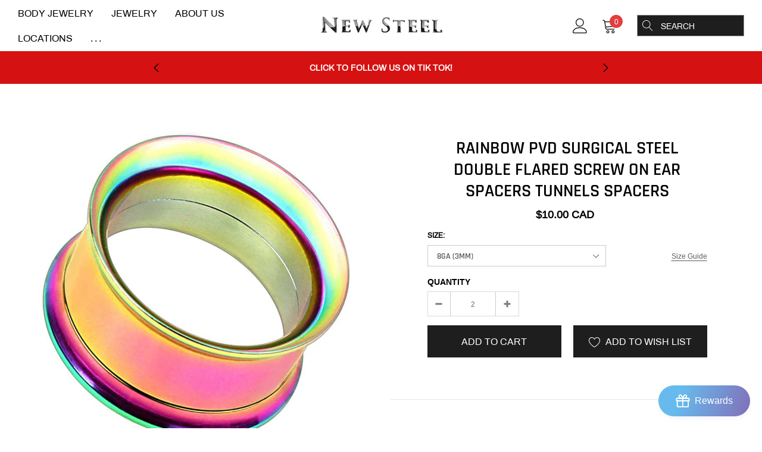

--- FILE ---
content_type: text/html; charset=utf-8
request_url: https://shopnewsteel.com/products/multi-color-titanium-anodized-surgical-steel-double-flared-screw-on-ear-spacers-tunnels-spacers
body_size: 48381
content:
<!doctype html>
<html class="no-js" lang="en">
<head>
    <meta charset="utf-8">
    <meta http-equiv="X-UA-Compatible" content="IE=edge">
    <meta name="viewport" content="width=device-width, initial-scale=1, shrink-to-fit=no">
    <meta name="theme-color" content="#557b97">
    <meta name="Description" content="#1 Body Piercing in Toronto & the GTA">
    <link rel="canonical" href="https://shopnewsteel.com/products/multi-color-titanium-anodized-surgical-steel-double-flared-screw-on-ear-spacers-tunnels-spacers"><title>Rainbow PVD Surgical Steel Double Flared Screw On Ear Spacers Tunnels 
&ndash; New Steel</title><meta name="description" content="Priced Individually  2 Quantity = 2 Pieces Plating: Rainbow PVD Plated"><!-- /snippets/social-meta-tags.liquid -->




<meta property="og:site_name" content="New Steel">
<meta property="og:url" content="https://shopnewsteel.com/products/multi-color-titanium-anodized-surgical-steel-double-flared-screw-on-ear-spacers-tunnels-spacers">
<meta property="og:title" content="Rainbow PVD Surgical Steel Double Flared Screw On Ear Spacers Tunnels Spacers">
<meta property="og:type" content="product">
<meta property="og:description" content="Priced Individually  2 Quantity = 2 Pieces Plating: Rainbow PVD Plated">

    <meta property="og:price:amount" content="10.00">
    <meta property="og:price:currency" content="CAD">

<meta property="og:image" content="http://shopnewsteel.com/cdn/shop/files/rainbow-pvd-surgical-steel-double-flared-screw-on-ear-spacers-tunnels-spacers-ear-plugs-and-tunnels-pierced-universe-5724421381_1200x1200.jpg?v=1768082629">
<meta property="og:image:secure_url" content="https://shopnewsteel.com/cdn/shop/files/rainbow-pvd-surgical-steel-double-flared-screw-on-ear-spacers-tunnels-spacers-ear-plugs-and-tunnels-pierced-universe-5724421381_1200x1200.jpg?v=1768082629">


    <meta name="twitter:site" content="@shopify">

<meta name="twitter:card" content="summary_large_image">
<meta name="twitter:title" content="Rainbow PVD Surgical Steel Double Flared Screw On Ear Spacers Tunnels Spacers">
<meta name="twitter:description" content="Priced Individually  2 Quantity = 2 Pieces Plating: Rainbow PVD Plated">


    <!-- Language -->
<script>
    var theme = {
        breakpoints: {
            medium: 768,
            large: 990,
            widescreen: 1400
        },
        strings: {
            addToCart: "Add to cart",
            preOrder: "Pre order",
            soldOut: "Sold out",
            select_options: "select options",
            goToProduct: "Go To Product",
            unavailable: "Unavailable",
            regularPrice: "Regular price",
            salePrice: "Sale price",
            sale: "Sale",
            showMore: "Show More",
            showLess: "Show Less",
            noMore: "No More products",
            addressError: "Error looking up that address",
            addressNoResults: "No results for that address",
            addressQueryLimit: "You have exceeded the Google API usage limit. Consider upgrading to a \u003ca href=\"https:\/\/developers.google.com\/maps\/premium\/usage-limits\"\u003ePremium Plan\u003c\/a\u003e.",
            authError: "There was a problem authenticating your Google Maps account.",
            newWindow: "Opens in a new window.",
            external: "Opens external website.",
            newWindowExternal: "Opens external website in a new window.",
            removeLabel: "Remove [product]",
            update: "Update",
            remove: "Remove",
            quantity: "Quantity",
            discountedTotal: "Discounted total",
            regularTotal: "Regular total",
            priceColumn: "See Price column for discount details.",
            quantityMinimumMessage: "Quantity must be 1 or more",
            cartError: "There was an error while updating your cart. Please try again.",
            cartErrorMaximum: "Maximum quantity: [quantity].",
            removedItemMessage: "Removed \u003cspan class=\"cart__removed-product-details\"\u003e([quantity]) [link]\u003c\/span\u003e from your cart.",
            unitPrice: "Unit price",
            unitPriceSeparator: "per",
            oneCartCount: "1 item",
            otherCartCount: "[count] items",
            quantityLabel: "Quantity: [count]",
            freeShipping: "You qualify for free shipping",
            shippingMessage: "Only [price] away from Free Shipping",
            in_stock: "In stock",
            out_of_stock: "Out of stock",
            previous: "Prev",
            next: "Next",
            priceFreeShipping: 50
            
        },
        moneyFormat: "${{amount}} CAD",
        moneyFormatWithCurrency: "${{amount}} CAD"
    }
    var hl = {
        url: 'newsteel.myshopify.com',
        tid: '',
        dom: 'shopnewsteel.com',
        lic: '48d02febcab14796'
    }
    window.shop_currency = "CAD";
    window.show_multiple_currencies = false;
    window.show_auto_currency = false;
    window.swatch_recently = "color";
    window.router = "";
    document.documentElement.className = document.documentElement.className.replace('no-js', 'js');
</script>



<!-- css style -->
<link href="//shopnewsteel.com/cdn/shop/t/6/assets/vendor.min.css?v=61882354686701428171592649568" rel="stylesheet" type="text/css" media="all" />
<link href="//shopnewsteel.com/cdn/shop/t/6/assets/theme.scss.css?v=116796885958376761151701780592" rel="stylesheet" type="text/css" media="all" />















    <link href="//shopnewsteel.com/cdn/shop/t/6/assets/theme-product.scss?v=110403884944104930731701780592" rel="stylesheet" type="text/css" media="all" />
    <script src="//shopnewsteel.com/cdn/shop/t/6/assets/jquery.min.js?v=65069114990127504031592649555" type="text/javascript"></script>








    <script>window.performance && window.performance.mark && window.performance.mark('shopify.content_for_header.start');</script><meta name="google-site-verification" content="ZJ8ZwiSF1J7I2nGUgswy7aB-VOhKzAOKcChmY9u5CkM">
<meta id="shopify-digital-wallet" name="shopify-digital-wallet" content="/11997776/digital_wallets/dialog">
<meta name="shopify-checkout-api-token" content="b0b228ddfe435f8cda894a4eba3bf696">
<meta id="in-context-paypal-metadata" data-shop-id="11997776" data-venmo-supported="false" data-environment="production" data-locale="en_US" data-paypal-v4="true" data-currency="CAD">
<link rel="alternate" type="application/json+oembed" href="https://shopnewsteel.com/products/multi-color-titanium-anodized-surgical-steel-double-flared-screw-on-ear-spacers-tunnels-spacers.oembed">
<script async="async" src="/checkouts/internal/preloads.js?locale=en-CA"></script>
<link rel="preconnect" href="https://shop.app" crossorigin="anonymous">
<script async="async" src="https://shop.app/checkouts/internal/preloads.js?locale=en-CA&shop_id=11997776" crossorigin="anonymous"></script>
<script id="apple-pay-shop-capabilities" type="application/json">{"shopId":11997776,"countryCode":"CA","currencyCode":"CAD","merchantCapabilities":["supports3DS"],"merchantId":"gid:\/\/shopify\/Shop\/11997776","merchantName":"New Steel","requiredBillingContactFields":["postalAddress","email","phone"],"requiredShippingContactFields":["postalAddress","email","phone"],"shippingType":"shipping","supportedNetworks":["visa","masterCard","amex","discover","interac","jcb"],"total":{"type":"pending","label":"New Steel","amount":"1.00"},"shopifyPaymentsEnabled":true,"supportsSubscriptions":true}</script>
<script id="shopify-features" type="application/json">{"accessToken":"b0b228ddfe435f8cda894a4eba3bf696","betas":["rich-media-storefront-analytics"],"domain":"shopnewsteel.com","predictiveSearch":true,"shopId":11997776,"locale":"en"}</script>
<script>var Shopify = Shopify || {};
Shopify.shop = "newsteel.myshopify.com";
Shopify.locale = "en";
Shopify.currency = {"active":"CAD","rate":"1.0"};
Shopify.country = "CA";
Shopify.theme = {"name":"Gymuso-1.0.0-sections-ready","id":81082482711,"schema_name":"Gymuso","schema_version":"1.1.0","theme_store_id":null,"role":"main"};
Shopify.theme.handle = "null";
Shopify.theme.style = {"id":null,"handle":null};
Shopify.cdnHost = "shopnewsteel.com/cdn";
Shopify.routes = Shopify.routes || {};
Shopify.routes.root = "/";</script>
<script type="module">!function(o){(o.Shopify=o.Shopify||{}).modules=!0}(window);</script>
<script>!function(o){function n(){var o=[];function n(){o.push(Array.prototype.slice.apply(arguments))}return n.q=o,n}var t=o.Shopify=o.Shopify||{};t.loadFeatures=n(),t.autoloadFeatures=n()}(window);</script>
<script>
  window.ShopifyPay = window.ShopifyPay || {};
  window.ShopifyPay.apiHost = "shop.app\/pay";
  window.ShopifyPay.redirectState = null;
</script>
<script id="shop-js-analytics" type="application/json">{"pageType":"product"}</script>
<script defer="defer" async type="module" src="//shopnewsteel.com/cdn/shopifycloud/shop-js/modules/v2/client.init-shop-cart-sync_BN7fPSNr.en.esm.js"></script>
<script defer="defer" async type="module" src="//shopnewsteel.com/cdn/shopifycloud/shop-js/modules/v2/chunk.common_Cbph3Kss.esm.js"></script>
<script defer="defer" async type="module" src="//shopnewsteel.com/cdn/shopifycloud/shop-js/modules/v2/chunk.modal_DKumMAJ1.esm.js"></script>
<script type="module">
  await import("//shopnewsteel.com/cdn/shopifycloud/shop-js/modules/v2/client.init-shop-cart-sync_BN7fPSNr.en.esm.js");
await import("//shopnewsteel.com/cdn/shopifycloud/shop-js/modules/v2/chunk.common_Cbph3Kss.esm.js");
await import("//shopnewsteel.com/cdn/shopifycloud/shop-js/modules/v2/chunk.modal_DKumMAJ1.esm.js");

  window.Shopify.SignInWithShop?.initShopCartSync?.({"fedCMEnabled":true,"windoidEnabled":true});

</script>
<script>
  window.Shopify = window.Shopify || {};
  if (!window.Shopify.featureAssets) window.Shopify.featureAssets = {};
  window.Shopify.featureAssets['shop-js'] = {"shop-cart-sync":["modules/v2/client.shop-cart-sync_CJVUk8Jm.en.esm.js","modules/v2/chunk.common_Cbph3Kss.esm.js","modules/v2/chunk.modal_DKumMAJ1.esm.js"],"init-fed-cm":["modules/v2/client.init-fed-cm_7Fvt41F4.en.esm.js","modules/v2/chunk.common_Cbph3Kss.esm.js","modules/v2/chunk.modal_DKumMAJ1.esm.js"],"init-shop-email-lookup-coordinator":["modules/v2/client.init-shop-email-lookup-coordinator_Cc088_bR.en.esm.js","modules/v2/chunk.common_Cbph3Kss.esm.js","modules/v2/chunk.modal_DKumMAJ1.esm.js"],"init-windoid":["modules/v2/client.init-windoid_hPopwJRj.en.esm.js","modules/v2/chunk.common_Cbph3Kss.esm.js","modules/v2/chunk.modal_DKumMAJ1.esm.js"],"shop-button":["modules/v2/client.shop-button_B0jaPSNF.en.esm.js","modules/v2/chunk.common_Cbph3Kss.esm.js","modules/v2/chunk.modal_DKumMAJ1.esm.js"],"shop-cash-offers":["modules/v2/client.shop-cash-offers_DPIskqss.en.esm.js","modules/v2/chunk.common_Cbph3Kss.esm.js","modules/v2/chunk.modal_DKumMAJ1.esm.js"],"shop-toast-manager":["modules/v2/client.shop-toast-manager_CK7RT69O.en.esm.js","modules/v2/chunk.common_Cbph3Kss.esm.js","modules/v2/chunk.modal_DKumMAJ1.esm.js"],"init-shop-cart-sync":["modules/v2/client.init-shop-cart-sync_BN7fPSNr.en.esm.js","modules/v2/chunk.common_Cbph3Kss.esm.js","modules/v2/chunk.modal_DKumMAJ1.esm.js"],"init-customer-accounts-sign-up":["modules/v2/client.init-customer-accounts-sign-up_CfPf4CXf.en.esm.js","modules/v2/client.shop-login-button_DeIztwXF.en.esm.js","modules/v2/chunk.common_Cbph3Kss.esm.js","modules/v2/chunk.modal_DKumMAJ1.esm.js"],"pay-button":["modules/v2/client.pay-button_CgIwFSYN.en.esm.js","modules/v2/chunk.common_Cbph3Kss.esm.js","modules/v2/chunk.modal_DKumMAJ1.esm.js"],"init-customer-accounts":["modules/v2/client.init-customer-accounts_DQ3x16JI.en.esm.js","modules/v2/client.shop-login-button_DeIztwXF.en.esm.js","modules/v2/chunk.common_Cbph3Kss.esm.js","modules/v2/chunk.modal_DKumMAJ1.esm.js"],"avatar":["modules/v2/client.avatar_BTnouDA3.en.esm.js"],"init-shop-for-new-customer-accounts":["modules/v2/client.init-shop-for-new-customer-accounts_CsZy_esa.en.esm.js","modules/v2/client.shop-login-button_DeIztwXF.en.esm.js","modules/v2/chunk.common_Cbph3Kss.esm.js","modules/v2/chunk.modal_DKumMAJ1.esm.js"],"shop-follow-button":["modules/v2/client.shop-follow-button_BRMJjgGd.en.esm.js","modules/v2/chunk.common_Cbph3Kss.esm.js","modules/v2/chunk.modal_DKumMAJ1.esm.js"],"checkout-modal":["modules/v2/client.checkout-modal_B9Drz_yf.en.esm.js","modules/v2/chunk.common_Cbph3Kss.esm.js","modules/v2/chunk.modal_DKumMAJ1.esm.js"],"shop-login-button":["modules/v2/client.shop-login-button_DeIztwXF.en.esm.js","modules/v2/chunk.common_Cbph3Kss.esm.js","modules/v2/chunk.modal_DKumMAJ1.esm.js"],"lead-capture":["modules/v2/client.lead-capture_DXYzFM3R.en.esm.js","modules/v2/chunk.common_Cbph3Kss.esm.js","modules/v2/chunk.modal_DKumMAJ1.esm.js"],"shop-login":["modules/v2/client.shop-login_CA5pJqmO.en.esm.js","modules/v2/chunk.common_Cbph3Kss.esm.js","modules/v2/chunk.modal_DKumMAJ1.esm.js"],"payment-terms":["modules/v2/client.payment-terms_BxzfvcZJ.en.esm.js","modules/v2/chunk.common_Cbph3Kss.esm.js","modules/v2/chunk.modal_DKumMAJ1.esm.js"]};
</script>
<script>(function() {
  var isLoaded = false;
  function asyncLoad() {
    if (isLoaded) return;
    isLoaded = true;
    var urls = ["https:\/\/cdn.trytadapp.com\/loader.js?shop=newsteel.myshopify.com","\/\/sfo2.digitaloceanspaces.com\/woohoo\/public\/script\/21193\/script.js?1759278247\u0026shop=newsteel.myshopify.com"];
    for (var i = 0; i < urls.length; i++) {
      var s = document.createElement('script');
      s.type = 'text/javascript';
      s.async = true;
      s.src = urls[i];
      var x = document.getElementsByTagName('script')[0];
      x.parentNode.insertBefore(s, x);
    }
  };
  if(window.attachEvent) {
    window.attachEvent('onload', asyncLoad);
  } else {
    window.addEventListener('load', asyncLoad, false);
  }
})();</script>
<script id="__st">var __st={"a":11997776,"offset":-18000,"reqid":"45742609-72f0-4a51-bf67-1caa8e68d8f1-1769791444","pageurl":"shopnewsteel.com\/products\/multi-color-titanium-anodized-surgical-steel-double-flared-screw-on-ear-spacers-tunnels-spacers","u":"9789dc5ffe32","p":"product","rtyp":"product","rid":4471664017431};</script>
<script>window.ShopifyPaypalV4VisibilityTracking = true;</script>
<script id="captcha-bootstrap">!function(){'use strict';const t='contact',e='account',n='new_comment',o=[[t,t],['blogs',n],['comments',n],[t,'customer']],c=[[e,'customer_login'],[e,'guest_login'],[e,'recover_customer_password'],[e,'create_customer']],r=t=>t.map((([t,e])=>`form[action*='/${t}']:not([data-nocaptcha='true']) input[name='form_type'][value='${e}']`)).join(','),a=t=>()=>t?[...document.querySelectorAll(t)].map((t=>t.form)):[];function s(){const t=[...o],e=r(t);return a(e)}const i='password',u='form_key',d=['recaptcha-v3-token','g-recaptcha-response','h-captcha-response',i],f=()=>{try{return window.sessionStorage}catch{return}},m='__shopify_v',_=t=>t.elements[u];function p(t,e,n=!1){try{const o=window.sessionStorage,c=JSON.parse(o.getItem(e)),{data:r}=function(t){const{data:e,action:n}=t;return t[m]||n?{data:e,action:n}:{data:t,action:n}}(c);for(const[e,n]of Object.entries(r))t.elements[e]&&(t.elements[e].value=n);n&&o.removeItem(e)}catch(o){console.error('form repopulation failed',{error:o})}}const l='form_type',E='cptcha';function T(t){t.dataset[E]=!0}const w=window,h=w.document,L='Shopify',v='ce_forms',y='captcha';let A=!1;((t,e)=>{const n=(g='f06e6c50-85a8-45c8-87d0-21a2b65856fe',I='https://cdn.shopify.com/shopifycloud/storefront-forms-hcaptcha/ce_storefront_forms_captcha_hcaptcha.v1.5.2.iife.js',D={infoText:'Protected by hCaptcha',privacyText:'Privacy',termsText:'Terms'},(t,e,n)=>{const o=w[L][v],c=o.bindForm;if(c)return c(t,g,e,D).then(n);var r;o.q.push([[t,g,e,D],n]),r=I,A||(h.body.append(Object.assign(h.createElement('script'),{id:'captcha-provider',async:!0,src:r})),A=!0)});var g,I,D;w[L]=w[L]||{},w[L][v]=w[L][v]||{},w[L][v].q=[],w[L][y]=w[L][y]||{},w[L][y].protect=function(t,e){n(t,void 0,e),T(t)},Object.freeze(w[L][y]),function(t,e,n,w,h,L){const[v,y,A,g]=function(t,e,n){const i=e?o:[],u=t?c:[],d=[...i,...u],f=r(d),m=r(i),_=r(d.filter((([t,e])=>n.includes(e))));return[a(f),a(m),a(_),s()]}(w,h,L),I=t=>{const e=t.target;return e instanceof HTMLFormElement?e:e&&e.form},D=t=>v().includes(t);t.addEventListener('submit',(t=>{const e=I(t);if(!e)return;const n=D(e)&&!e.dataset.hcaptchaBound&&!e.dataset.recaptchaBound,o=_(e),c=g().includes(e)&&(!o||!o.value);(n||c)&&t.preventDefault(),c&&!n&&(function(t){try{if(!f())return;!function(t){const e=f();if(!e)return;const n=_(t);if(!n)return;const o=n.value;o&&e.removeItem(o)}(t);const e=Array.from(Array(32),(()=>Math.random().toString(36)[2])).join('');!function(t,e){_(t)||t.append(Object.assign(document.createElement('input'),{type:'hidden',name:u})),t.elements[u].value=e}(t,e),function(t,e){const n=f();if(!n)return;const o=[...t.querySelectorAll(`input[type='${i}']`)].map((({name:t})=>t)),c=[...d,...o],r={};for(const[a,s]of new FormData(t).entries())c.includes(a)||(r[a]=s);n.setItem(e,JSON.stringify({[m]:1,action:t.action,data:r}))}(t,e)}catch(e){console.error('failed to persist form',e)}}(e),e.submit())}));const S=(t,e)=>{t&&!t.dataset[E]&&(n(t,e.some((e=>e===t))),T(t))};for(const o of['focusin','change'])t.addEventListener(o,(t=>{const e=I(t);D(e)&&S(e,y())}));const B=e.get('form_key'),M=e.get(l),P=B&&M;t.addEventListener('DOMContentLoaded',(()=>{const t=y();if(P)for(const e of t)e.elements[l].value===M&&p(e,B);[...new Set([...A(),...v().filter((t=>'true'===t.dataset.shopifyCaptcha))])].forEach((e=>S(e,t)))}))}(h,new URLSearchParams(w.location.search),n,t,e,['guest_login'])})(!0,!0)}();</script>
<script integrity="sha256-4kQ18oKyAcykRKYeNunJcIwy7WH5gtpwJnB7kiuLZ1E=" data-source-attribution="shopify.loadfeatures" defer="defer" src="//shopnewsteel.com/cdn/shopifycloud/storefront/assets/storefront/load_feature-a0a9edcb.js" crossorigin="anonymous"></script>
<script crossorigin="anonymous" defer="defer" src="//shopnewsteel.com/cdn/shopifycloud/storefront/assets/shopify_pay/storefront-65b4c6d7.js?v=20250812"></script>
<script data-source-attribution="shopify.dynamic_checkout.dynamic.init">var Shopify=Shopify||{};Shopify.PaymentButton=Shopify.PaymentButton||{isStorefrontPortableWallets:!0,init:function(){window.Shopify.PaymentButton.init=function(){};var t=document.createElement("script");t.src="https://shopnewsteel.com/cdn/shopifycloud/portable-wallets/latest/portable-wallets.en.js",t.type="module",document.head.appendChild(t)}};
</script>
<script data-source-attribution="shopify.dynamic_checkout.buyer_consent">
  function portableWalletsHideBuyerConsent(e){var t=document.getElementById("shopify-buyer-consent"),n=document.getElementById("shopify-subscription-policy-button");t&&n&&(t.classList.add("hidden"),t.setAttribute("aria-hidden","true"),n.removeEventListener("click",e))}function portableWalletsShowBuyerConsent(e){var t=document.getElementById("shopify-buyer-consent"),n=document.getElementById("shopify-subscription-policy-button");t&&n&&(t.classList.remove("hidden"),t.removeAttribute("aria-hidden"),n.addEventListener("click",e))}window.Shopify?.PaymentButton&&(window.Shopify.PaymentButton.hideBuyerConsent=portableWalletsHideBuyerConsent,window.Shopify.PaymentButton.showBuyerConsent=portableWalletsShowBuyerConsent);
</script>
<script data-source-attribution="shopify.dynamic_checkout.cart.bootstrap">document.addEventListener("DOMContentLoaded",(function(){function t(){return document.querySelector("shopify-accelerated-checkout-cart, shopify-accelerated-checkout")}if(t())Shopify.PaymentButton.init();else{new MutationObserver((function(e,n){t()&&(Shopify.PaymentButton.init(),n.disconnect())})).observe(document.body,{childList:!0,subtree:!0})}}));
</script>
<link id="shopify-accelerated-checkout-styles" rel="stylesheet" media="screen" href="https://shopnewsteel.com/cdn/shopifycloud/portable-wallets/latest/accelerated-checkout-backwards-compat.css" crossorigin="anonymous">
<style id="shopify-accelerated-checkout-cart">
        #shopify-buyer-consent {
  margin-top: 1em;
  display: inline-block;
  width: 100%;
}

#shopify-buyer-consent.hidden {
  display: none;
}

#shopify-subscription-policy-button {
  background: none;
  border: none;
  padding: 0;
  text-decoration: underline;
  font-size: inherit;
  cursor: pointer;
}

#shopify-subscription-policy-button::before {
  box-shadow: none;
}

      </style>

<script>window.performance && window.performance.mark && window.performance.mark('shopify.content_for_header.end');</script>
 
  <!-- Global site tag (gtag.js) - Google Analytics -->
<script async src="https://www.googletagmanager.com/gtag/js?id=UA-90214624-1"></script>
<script>
  window.dataLayer = window.dataLayer || [];
  function gtag(){dataLayer.push(arguments);}
  gtag('js', new Date());

  gtag('config', 'UA-90214624-1');
</script>



<!-- BEGIN app block: shopify://apps/klaviyo-email-marketing-sms/blocks/klaviyo-onsite-embed/2632fe16-c075-4321-a88b-50b567f42507 -->












  <script async src="https://static.klaviyo.com/onsite/js/WCyCdC/klaviyo.js?company_id=WCyCdC"></script>
  <script>!function(){if(!window.klaviyo){window._klOnsite=window._klOnsite||[];try{window.klaviyo=new Proxy({},{get:function(n,i){return"push"===i?function(){var n;(n=window._klOnsite).push.apply(n,arguments)}:function(){for(var n=arguments.length,o=new Array(n),w=0;w<n;w++)o[w]=arguments[w];var t="function"==typeof o[o.length-1]?o.pop():void 0,e=new Promise((function(n){window._klOnsite.push([i].concat(o,[function(i){t&&t(i),n(i)}]))}));return e}}})}catch(n){window.klaviyo=window.klaviyo||[],window.klaviyo.push=function(){var n;(n=window._klOnsite).push.apply(n,arguments)}}}}();</script>

  
    <script id="viewed_product">
      if (item == null) {
        var _learnq = _learnq || [];

        var MetafieldReviews = null
        var MetafieldYotpoRating = null
        var MetafieldYotpoCount = null
        var MetafieldLooxRating = null
        var MetafieldLooxCount = null
        var okendoProduct = null
        var okendoProductReviewCount = null
        var okendoProductReviewAverageValue = null
        try {
          // The following fields are used for Customer Hub recently viewed in order to add reviews.
          // This information is not part of __kla_viewed. Instead, it is part of __kla_viewed_reviewed_items
          MetafieldReviews = {};
          MetafieldYotpoRating = null
          MetafieldYotpoCount = null
          MetafieldLooxRating = null
          MetafieldLooxCount = null

          okendoProduct = null
          // If the okendo metafield is not legacy, it will error, which then requires the new json formatted data
          if (okendoProduct && 'error' in okendoProduct) {
            okendoProduct = null
          }
          okendoProductReviewCount = okendoProduct ? okendoProduct.reviewCount : null
          okendoProductReviewAverageValue = okendoProduct ? okendoProduct.reviewAverageValue : null
        } catch (error) {
          console.error('Error in Klaviyo onsite reviews tracking:', error);
        }

        var item = {
          Name: "Rainbow PVD Surgical Steel Double Flared Screw On Ear Spacers Tunnels Spacers",
          ProductID: 4471664017431,
          Categories: ["Best Selling Body Jewelry","Body Jewelry","Ear Plugs \u0026 Tunnels","New Arrivals","Screw On Ear Plugs"],
          ImageURL: "https://shopnewsteel.com/cdn/shop/files/rainbow-pvd-surgical-steel-double-flared-screw-on-ear-spacers-tunnels-spacers-ear-plugs-and-tunnels-pierced-universe-5724421381_grande.jpg?v=1768082629",
          URL: "https://shopnewsteel.com/products/multi-color-titanium-anodized-surgical-steel-double-flared-screw-on-ear-spacers-tunnels-spacers",
          Brand: "Pierced Universe",
          Price: "$10.00 CAD",
          Value: "10.00",
          CompareAtPrice: "$0.00 CAD"
        };
        _learnq.push(['track', 'Viewed Product', item]);
        _learnq.push(['trackViewedItem', {
          Title: item.Name,
          ItemId: item.ProductID,
          Categories: item.Categories,
          ImageUrl: item.ImageURL,
          Url: item.URL,
          Metadata: {
            Brand: item.Brand,
            Price: item.Price,
            Value: item.Value,
            CompareAtPrice: item.CompareAtPrice
          },
          metafields:{
            reviews: MetafieldReviews,
            yotpo:{
              rating: MetafieldYotpoRating,
              count: MetafieldYotpoCount,
            },
            loox:{
              rating: MetafieldLooxRating,
              count: MetafieldLooxCount,
            },
            okendo: {
              rating: okendoProductReviewAverageValue,
              count: okendoProductReviewCount,
            }
          }
        }]);
      }
    </script>
  




  <script>
    window.klaviyoReviewsProductDesignMode = false
  </script>







<!-- END app block --><script src="https://cdn.shopify.com/extensions/019b8d54-2388-79d8-becc-d32a3afe2c7a/omnisend-50/assets/omnisend-in-shop.js" type="text/javascript" defer="defer"></script>
<link href="https://monorail-edge.shopifysvc.com" rel="dns-prefetch">
<script>(function(){if ("sendBeacon" in navigator && "performance" in window) {try {var session_token_from_headers = performance.getEntriesByType('navigation')[0].serverTiming.find(x => x.name == '_s').description;} catch {var session_token_from_headers = undefined;}var session_cookie_matches = document.cookie.match(/_shopify_s=([^;]*)/);var session_token_from_cookie = session_cookie_matches && session_cookie_matches.length === 2 ? session_cookie_matches[1] : "";var session_token = session_token_from_headers || session_token_from_cookie || "";function handle_abandonment_event(e) {var entries = performance.getEntries().filter(function(entry) {return /monorail-edge.shopifysvc.com/.test(entry.name);});if (!window.abandonment_tracked && entries.length === 0) {window.abandonment_tracked = true;var currentMs = Date.now();var navigation_start = performance.timing.navigationStart;var payload = {shop_id: 11997776,url: window.location.href,navigation_start,duration: currentMs - navigation_start,session_token,page_type: "product"};window.navigator.sendBeacon("https://monorail-edge.shopifysvc.com/v1/produce", JSON.stringify({schema_id: "online_store_buyer_site_abandonment/1.1",payload: payload,metadata: {event_created_at_ms: currentMs,event_sent_at_ms: currentMs}}));}}window.addEventListener('pagehide', handle_abandonment_event);}}());</script>
<script id="web-pixels-manager-setup">(function e(e,d,r,n,o){if(void 0===o&&(o={}),!Boolean(null===(a=null===(i=window.Shopify)||void 0===i?void 0:i.analytics)||void 0===a?void 0:a.replayQueue)){var i,a;window.Shopify=window.Shopify||{};var t=window.Shopify;t.analytics=t.analytics||{};var s=t.analytics;s.replayQueue=[],s.publish=function(e,d,r){return s.replayQueue.push([e,d,r]),!0};try{self.performance.mark("wpm:start")}catch(e){}var l=function(){var e={modern:/Edge?\/(1{2}[4-9]|1[2-9]\d|[2-9]\d{2}|\d{4,})\.\d+(\.\d+|)|Firefox\/(1{2}[4-9]|1[2-9]\d|[2-9]\d{2}|\d{4,})\.\d+(\.\d+|)|Chrom(ium|e)\/(9{2}|\d{3,})\.\d+(\.\d+|)|(Maci|X1{2}).+ Version\/(15\.\d+|(1[6-9]|[2-9]\d|\d{3,})\.\d+)([,.]\d+|)( \(\w+\)|)( Mobile\/\w+|) Safari\/|Chrome.+OPR\/(9{2}|\d{3,})\.\d+\.\d+|(CPU[ +]OS|iPhone[ +]OS|CPU[ +]iPhone|CPU IPhone OS|CPU iPad OS)[ +]+(15[._]\d+|(1[6-9]|[2-9]\d|\d{3,})[._]\d+)([._]\d+|)|Android:?[ /-](13[3-9]|1[4-9]\d|[2-9]\d{2}|\d{4,})(\.\d+|)(\.\d+|)|Android.+Firefox\/(13[5-9]|1[4-9]\d|[2-9]\d{2}|\d{4,})\.\d+(\.\d+|)|Android.+Chrom(ium|e)\/(13[3-9]|1[4-9]\d|[2-9]\d{2}|\d{4,})\.\d+(\.\d+|)|SamsungBrowser\/([2-9]\d|\d{3,})\.\d+/,legacy:/Edge?\/(1[6-9]|[2-9]\d|\d{3,})\.\d+(\.\d+|)|Firefox\/(5[4-9]|[6-9]\d|\d{3,})\.\d+(\.\d+|)|Chrom(ium|e)\/(5[1-9]|[6-9]\d|\d{3,})\.\d+(\.\d+|)([\d.]+$|.*Safari\/(?![\d.]+ Edge\/[\d.]+$))|(Maci|X1{2}).+ Version\/(10\.\d+|(1[1-9]|[2-9]\d|\d{3,})\.\d+)([,.]\d+|)( \(\w+\)|)( Mobile\/\w+|) Safari\/|Chrome.+OPR\/(3[89]|[4-9]\d|\d{3,})\.\d+\.\d+|(CPU[ +]OS|iPhone[ +]OS|CPU[ +]iPhone|CPU IPhone OS|CPU iPad OS)[ +]+(10[._]\d+|(1[1-9]|[2-9]\d|\d{3,})[._]\d+)([._]\d+|)|Android:?[ /-](13[3-9]|1[4-9]\d|[2-9]\d{2}|\d{4,})(\.\d+|)(\.\d+|)|Mobile Safari.+OPR\/([89]\d|\d{3,})\.\d+\.\d+|Android.+Firefox\/(13[5-9]|1[4-9]\d|[2-9]\d{2}|\d{4,})\.\d+(\.\d+|)|Android.+Chrom(ium|e)\/(13[3-9]|1[4-9]\d|[2-9]\d{2}|\d{4,})\.\d+(\.\d+|)|Android.+(UC? ?Browser|UCWEB|U3)[ /]?(15\.([5-9]|\d{2,})|(1[6-9]|[2-9]\d|\d{3,})\.\d+)\.\d+|SamsungBrowser\/(5\.\d+|([6-9]|\d{2,})\.\d+)|Android.+MQ{2}Browser\/(14(\.(9|\d{2,})|)|(1[5-9]|[2-9]\d|\d{3,})(\.\d+|))(\.\d+|)|K[Aa][Ii]OS\/(3\.\d+|([4-9]|\d{2,})\.\d+)(\.\d+|)/},d=e.modern,r=e.legacy,n=navigator.userAgent;return n.match(d)?"modern":n.match(r)?"legacy":"unknown"}(),u="modern"===l?"modern":"legacy",c=(null!=n?n:{modern:"",legacy:""})[u],f=function(e){return[e.baseUrl,"/wpm","/b",e.hashVersion,"modern"===e.buildTarget?"m":"l",".js"].join("")}({baseUrl:d,hashVersion:r,buildTarget:u}),m=function(e){var d=e.version,r=e.bundleTarget,n=e.surface,o=e.pageUrl,i=e.monorailEndpoint;return{emit:function(e){var a=e.status,t=e.errorMsg,s=(new Date).getTime(),l=JSON.stringify({metadata:{event_sent_at_ms:s},events:[{schema_id:"web_pixels_manager_load/3.1",payload:{version:d,bundle_target:r,page_url:o,status:a,surface:n,error_msg:t},metadata:{event_created_at_ms:s}}]});if(!i)return console&&console.warn&&console.warn("[Web Pixels Manager] No Monorail endpoint provided, skipping logging."),!1;try{return self.navigator.sendBeacon.bind(self.navigator)(i,l)}catch(e){}var u=new XMLHttpRequest;try{return u.open("POST",i,!0),u.setRequestHeader("Content-Type","text/plain"),u.send(l),!0}catch(e){return console&&console.warn&&console.warn("[Web Pixels Manager] Got an unhandled error while logging to Monorail."),!1}}}}({version:r,bundleTarget:l,surface:e.surface,pageUrl:self.location.href,monorailEndpoint:e.monorailEndpoint});try{o.browserTarget=l,function(e){var d=e.src,r=e.async,n=void 0===r||r,o=e.onload,i=e.onerror,a=e.sri,t=e.scriptDataAttributes,s=void 0===t?{}:t,l=document.createElement("script"),u=document.querySelector("head"),c=document.querySelector("body");if(l.async=n,l.src=d,a&&(l.integrity=a,l.crossOrigin="anonymous"),s)for(var f in s)if(Object.prototype.hasOwnProperty.call(s,f))try{l.dataset[f]=s[f]}catch(e){}if(o&&l.addEventListener("load",o),i&&l.addEventListener("error",i),u)u.appendChild(l);else{if(!c)throw new Error("Did not find a head or body element to append the script");c.appendChild(l)}}({src:f,async:!0,onload:function(){if(!function(){var e,d;return Boolean(null===(d=null===(e=window.Shopify)||void 0===e?void 0:e.analytics)||void 0===d?void 0:d.initialized)}()){var d=window.webPixelsManager.init(e)||void 0;if(d){var r=window.Shopify.analytics;r.replayQueue.forEach((function(e){var r=e[0],n=e[1],o=e[2];d.publishCustomEvent(r,n,o)})),r.replayQueue=[],r.publish=d.publishCustomEvent,r.visitor=d.visitor,r.initialized=!0}}},onerror:function(){return m.emit({status:"failed",errorMsg:"".concat(f," has failed to load")})},sri:function(e){var d=/^sha384-[A-Za-z0-9+/=]+$/;return"string"==typeof e&&d.test(e)}(c)?c:"",scriptDataAttributes:o}),m.emit({status:"loading"})}catch(e){m.emit({status:"failed",errorMsg:(null==e?void 0:e.message)||"Unknown error"})}}})({shopId: 11997776,storefrontBaseUrl: "https://shopnewsteel.com",extensionsBaseUrl: "https://extensions.shopifycdn.com/cdn/shopifycloud/web-pixels-manager",monorailEndpoint: "https://monorail-edge.shopifysvc.com/unstable/produce_batch",surface: "storefront-renderer",enabledBetaFlags: ["2dca8a86"],webPixelsConfigList: [{"id":"355860503","configuration":"{\"config\":\"{\\\"pixel_id\\\":\\\"G-QZWDVJ6RQD\\\",\\\"gtag_events\\\":[{\\\"type\\\":\\\"begin_checkout\\\",\\\"action_label\\\":\\\"G-QZWDVJ6RQD\\\"},{\\\"type\\\":\\\"search\\\",\\\"action_label\\\":\\\"G-QZWDVJ6RQD\\\"},{\\\"type\\\":\\\"view_item\\\",\\\"action_label\\\":\\\"G-QZWDVJ6RQD\\\"},{\\\"type\\\":\\\"purchase\\\",\\\"action_label\\\":\\\"G-QZWDVJ6RQD\\\"},{\\\"type\\\":\\\"page_view\\\",\\\"action_label\\\":\\\"G-QZWDVJ6RQD\\\"},{\\\"type\\\":\\\"add_payment_info\\\",\\\"action_label\\\":\\\"G-QZWDVJ6RQD\\\"},{\\\"type\\\":\\\"add_to_cart\\\",\\\"action_label\\\":\\\"G-QZWDVJ6RQD\\\"}],\\\"enable_monitoring_mode\\\":false}\"}","eventPayloadVersion":"v1","runtimeContext":"OPEN","scriptVersion":"b2a88bafab3e21179ed38636efcd8a93","type":"APP","apiClientId":1780363,"privacyPurposes":[],"dataSharingAdjustments":{"protectedCustomerApprovalScopes":["read_customer_address","read_customer_email","read_customer_name","read_customer_personal_data","read_customer_phone"]}},{"id":"100204567","configuration":"{\"apiURL\":\"https:\/\/api.omnisend.com\",\"appURL\":\"https:\/\/app.omnisend.com\",\"brandID\":\"623d27401b780a356e62ba9d\",\"trackingURL\":\"https:\/\/wt.omnisendlink.com\"}","eventPayloadVersion":"v1","runtimeContext":"STRICT","scriptVersion":"aa9feb15e63a302383aa48b053211bbb","type":"APP","apiClientId":186001,"privacyPurposes":["ANALYTICS","MARKETING","SALE_OF_DATA"],"dataSharingAdjustments":{"protectedCustomerApprovalScopes":["read_customer_address","read_customer_email","read_customer_name","read_customer_personal_data","read_customer_phone"]}},{"id":"shopify-app-pixel","configuration":"{}","eventPayloadVersion":"v1","runtimeContext":"STRICT","scriptVersion":"0450","apiClientId":"shopify-pixel","type":"APP","privacyPurposes":["ANALYTICS","MARKETING"]},{"id":"shopify-custom-pixel","eventPayloadVersion":"v1","runtimeContext":"LAX","scriptVersion":"0450","apiClientId":"shopify-pixel","type":"CUSTOM","privacyPurposes":["ANALYTICS","MARKETING"]}],isMerchantRequest: false,initData: {"shop":{"name":"New Steel","paymentSettings":{"currencyCode":"CAD"},"myshopifyDomain":"newsteel.myshopify.com","countryCode":"CA","storefrontUrl":"https:\/\/shopnewsteel.com"},"customer":null,"cart":null,"checkout":null,"productVariants":[{"price":{"amount":10.0,"currencyCode":"CAD"},"product":{"title":"Rainbow PVD Surgical Steel Double Flared Screw On Ear Spacers Tunnels Spacers","vendor":"Pierced Universe","id":"4471664017431","untranslatedTitle":"Rainbow PVD Surgical Steel Double Flared Screw On Ear Spacers Tunnels Spacers","url":"\/products\/multi-color-titanium-anodized-surgical-steel-double-flared-screw-on-ear-spacers-tunnels-spacers","type":"Ear Plugs and Tunnels"},"id":"31599397699607","image":{"src":"\/\/shopnewsteel.com\/cdn\/shop\/files\/rainbow-pvd-surgical-steel-double-flared-screw-on-ear-spacers-tunnels-spacers-ear-plugs-and-tunnels-pierced-universe-5724421381.jpg?v=1768082629"},"sku":"plg727","title":"8ga (3mm)","untranslatedTitle":"8ga (3mm)"},{"price":{"amount":11.0,"currencyCode":"CAD"},"product":{"title":"Rainbow PVD Surgical Steel Double Flared Screw On Ear Spacers Tunnels Spacers","vendor":"Pierced Universe","id":"4471664017431","untranslatedTitle":"Rainbow PVD Surgical Steel Double Flared Screw On Ear Spacers Tunnels Spacers","url":"\/products\/multi-color-titanium-anodized-surgical-steel-double-flared-screw-on-ear-spacers-tunnels-spacers","type":"Ear Plugs and Tunnels"},"id":"31599397732375","image":{"src":"\/\/shopnewsteel.com\/cdn\/shop\/files\/rainbow-pvd-surgical-steel-double-flared-screw-on-ear-spacers-tunnels-spacers-ear-plugs-and-tunnels-pierced-universe-5724421381.jpg?v=1768082629"},"sku":"plg728","title":"6ga (4mm)","untranslatedTitle":"6ga (4mm)"},{"price":{"amount":12.0,"currencyCode":"CAD"},"product":{"title":"Rainbow PVD Surgical Steel Double Flared Screw On Ear Spacers Tunnels Spacers","vendor":"Pierced Universe","id":"4471664017431","untranslatedTitle":"Rainbow PVD Surgical Steel Double Flared Screw On Ear Spacers Tunnels Spacers","url":"\/products\/multi-color-titanium-anodized-surgical-steel-double-flared-screw-on-ear-spacers-tunnels-spacers","type":"Ear Plugs and Tunnels"},"id":"31599397765143","image":{"src":"\/\/shopnewsteel.com\/cdn\/shop\/files\/rainbow-pvd-surgical-steel-double-flared-screw-on-ear-spacers-tunnels-spacers-ear-plugs-and-tunnels-pierced-universe-5724421381.jpg?v=1768082629"},"sku":"plg729","title":"4ga (5mm)","untranslatedTitle":"4ga (5mm)"},{"price":{"amount":13.0,"currencyCode":"CAD"},"product":{"title":"Rainbow PVD Surgical Steel Double Flared Screw On Ear Spacers Tunnels Spacers","vendor":"Pierced Universe","id":"4471664017431","untranslatedTitle":"Rainbow PVD Surgical Steel Double Flared Screw On Ear Spacers Tunnels Spacers","url":"\/products\/multi-color-titanium-anodized-surgical-steel-double-flared-screw-on-ear-spacers-tunnels-spacers","type":"Ear Plugs and Tunnels"},"id":"31599397797911","image":{"src":"\/\/shopnewsteel.com\/cdn\/shop\/files\/rainbow-pvd-surgical-steel-double-flared-screw-on-ear-spacers-tunnels-spacers-ear-plugs-and-tunnels-pierced-universe-5724421381.jpg?v=1768082629"},"sku":"plg730","title":"2ga (6mm)","untranslatedTitle":"2ga (6mm)"},{"price":{"amount":14.0,"currencyCode":"CAD"},"product":{"title":"Rainbow PVD Surgical Steel Double Flared Screw On Ear Spacers Tunnels Spacers","vendor":"Pierced Universe","id":"4471664017431","untranslatedTitle":"Rainbow PVD Surgical Steel Double Flared Screw On Ear Spacers Tunnels Spacers","url":"\/products\/multi-color-titanium-anodized-surgical-steel-double-flared-screw-on-ear-spacers-tunnels-spacers","type":"Ear Plugs and Tunnels"},"id":"31599397830679","image":{"src":"\/\/shopnewsteel.com\/cdn\/shop\/files\/rainbow-pvd-surgical-steel-double-flared-screw-on-ear-spacers-tunnels-spacers-ear-plugs-and-tunnels-pierced-universe-5724421381.jpg?v=1768082629"},"sku":"plg731","title":"0ga (8mm)","untranslatedTitle":"0ga (8mm)"},{"price":{"amount":15.0,"currencyCode":"CAD"},"product":{"title":"Rainbow PVD Surgical Steel Double Flared Screw On Ear Spacers Tunnels Spacers","vendor":"Pierced Universe","id":"4471664017431","untranslatedTitle":"Rainbow PVD Surgical Steel Double Flared Screw On Ear Spacers Tunnels Spacers","url":"\/products\/multi-color-titanium-anodized-surgical-steel-double-flared-screw-on-ear-spacers-tunnels-spacers","type":"Ear Plugs and Tunnels"},"id":"31599397863447","image":{"src":"\/\/shopnewsteel.com\/cdn\/shop\/files\/rainbow-pvd-surgical-steel-double-flared-screw-on-ear-spacers-tunnels-spacers-ear-plugs-and-tunnels-pierced-universe-5724421381.jpg?v=1768082629"},"sku":"plg732","title":"00ga (10mm)","untranslatedTitle":"00ga (10mm)"},{"price":{"amount":16.0,"currencyCode":"CAD"},"product":{"title":"Rainbow PVD Surgical Steel Double Flared Screw On Ear Spacers Tunnels Spacers","vendor":"Pierced Universe","id":"4471664017431","untranslatedTitle":"Rainbow PVD Surgical Steel Double Flared Screw On Ear Spacers Tunnels Spacers","url":"\/products\/multi-color-titanium-anodized-surgical-steel-double-flared-screw-on-ear-spacers-tunnels-spacers","type":"Ear Plugs and Tunnels"},"id":"31599397896215","image":{"src":"\/\/shopnewsteel.com\/cdn\/shop\/files\/rainbow-pvd-surgical-steel-double-flared-screw-on-ear-spacers-tunnels-spacers-ear-plugs-and-tunnels-pierced-universe-5724421381.jpg?v=1768082629"},"sku":"plg733","title":"1\/2\" (12mm)","untranslatedTitle":"1\/2\" (12mm)"},{"price":{"amount":17.0,"currencyCode":"CAD"},"product":{"title":"Rainbow PVD Surgical Steel Double Flared Screw On Ear Spacers Tunnels Spacers","vendor":"Pierced Universe","id":"4471664017431","untranslatedTitle":"Rainbow PVD Surgical Steel Double Flared Screw On Ear Spacers Tunnels Spacers","url":"\/products\/multi-color-titanium-anodized-surgical-steel-double-flared-screw-on-ear-spacers-tunnels-spacers","type":"Ear Plugs and Tunnels"},"id":"31599397928983","image":{"src":"\/\/shopnewsteel.com\/cdn\/shop\/files\/rainbow-pvd-surgical-steel-double-flared-screw-on-ear-spacers-tunnels-spacers-ear-plugs-and-tunnels-pierced-universe-5724421381.jpg?v=1768082629"},"sku":"plg734","title":"9\/16\"(14mm)","untranslatedTitle":"9\/16\"(14mm)"},{"price":{"amount":18.0,"currencyCode":"CAD"},"product":{"title":"Rainbow PVD Surgical Steel Double Flared Screw On Ear Spacers Tunnels Spacers","vendor":"Pierced Universe","id":"4471664017431","untranslatedTitle":"Rainbow PVD Surgical Steel Double Flared Screw On Ear Spacers Tunnels Spacers","url":"\/products\/multi-color-titanium-anodized-surgical-steel-double-flared-screw-on-ear-spacers-tunnels-spacers","type":"Ear Plugs and Tunnels"},"id":"31599397961751","image":{"src":"\/\/shopnewsteel.com\/cdn\/shop\/files\/rainbow-pvd-surgical-steel-double-flared-screw-on-ear-spacers-tunnels-spacers-ear-plugs-and-tunnels-pierced-universe-5724421381.jpg?v=1768082629"},"sku":"plg735","title":"5\/8\" (16mm)","untranslatedTitle":"5\/8\" (16mm)"},{"price":{"amount":19.0,"currencyCode":"CAD"},"product":{"title":"Rainbow PVD Surgical Steel Double Flared Screw On Ear Spacers Tunnels Spacers","vendor":"Pierced Universe","id":"4471664017431","untranslatedTitle":"Rainbow PVD Surgical Steel Double Flared Screw On Ear Spacers Tunnels Spacers","url":"\/products\/multi-color-titanium-anodized-surgical-steel-double-flared-screw-on-ear-spacers-tunnels-spacers","type":"Ear Plugs and Tunnels"},"id":"31599397994519","image":{"src":"\/\/shopnewsteel.com\/cdn\/shop\/files\/rainbow-pvd-surgical-steel-double-flared-screw-on-ear-spacers-tunnels-spacers-ear-plugs-and-tunnels-pierced-universe-5724421381.jpg?v=1768082629"},"sku":"plg736","title":"3\/4\" (19mm)","untranslatedTitle":"3\/4\" (19mm)"},{"price":{"amount":20.0,"currencyCode":"CAD"},"product":{"title":"Rainbow PVD Surgical Steel Double Flared Screw On Ear Spacers Tunnels Spacers","vendor":"Pierced Universe","id":"4471664017431","untranslatedTitle":"Rainbow PVD Surgical Steel Double Flared Screw On Ear Spacers Tunnels Spacers","url":"\/products\/multi-color-titanium-anodized-surgical-steel-double-flared-screw-on-ear-spacers-tunnels-spacers","type":"Ear Plugs and Tunnels"},"id":"31599398027287","image":{"src":"\/\/shopnewsteel.com\/cdn\/shop\/files\/rainbow-pvd-surgical-steel-double-flared-screw-on-ear-spacers-tunnels-spacers-ear-plugs-and-tunnels-pierced-universe-5724421381.jpg?v=1768082629"},"sku":"plg737","title":"7\/8\" (22mm)","untranslatedTitle":"7\/8\" (22mm)"},{"price":{"amount":21.0,"currencyCode":"CAD"},"product":{"title":"Rainbow PVD Surgical Steel Double Flared Screw On Ear Spacers Tunnels Spacers","vendor":"Pierced Universe","id":"4471664017431","untranslatedTitle":"Rainbow PVD Surgical Steel Double Flared Screw On Ear Spacers Tunnels Spacers","url":"\/products\/multi-color-titanium-anodized-surgical-steel-double-flared-screw-on-ear-spacers-tunnels-spacers","type":"Ear Plugs and Tunnels"},"id":"31599398060055","image":{"src":"\/\/shopnewsteel.com\/cdn\/shop\/files\/rainbow-pvd-surgical-steel-double-flared-screw-on-ear-spacers-tunnels-spacers-ear-plugs-and-tunnels-pierced-universe-5724421381.jpg?v=1768082629"},"sku":"plg738","title":"1\" (25mm)","untranslatedTitle":"1\" (25mm)"}],"purchasingCompany":null},},"https://shopnewsteel.com/cdn","1d2a099fw23dfb22ep557258f5m7a2edbae",{"modern":"","legacy":""},{"shopId":"11997776","storefrontBaseUrl":"https:\/\/shopnewsteel.com","extensionBaseUrl":"https:\/\/extensions.shopifycdn.com\/cdn\/shopifycloud\/web-pixels-manager","surface":"storefront-renderer","enabledBetaFlags":"[\"2dca8a86\"]","isMerchantRequest":"false","hashVersion":"1d2a099fw23dfb22ep557258f5m7a2edbae","publish":"custom","events":"[[\"page_viewed\",{}],[\"product_viewed\",{\"productVariant\":{\"price\":{\"amount\":10.0,\"currencyCode\":\"CAD\"},\"product\":{\"title\":\"Rainbow PVD Surgical Steel Double Flared Screw On Ear Spacers Tunnels Spacers\",\"vendor\":\"Pierced Universe\",\"id\":\"4471664017431\",\"untranslatedTitle\":\"Rainbow PVD Surgical Steel Double Flared Screw On Ear Spacers Tunnels Spacers\",\"url\":\"\/products\/multi-color-titanium-anodized-surgical-steel-double-flared-screw-on-ear-spacers-tunnels-spacers\",\"type\":\"Ear Plugs and Tunnels\"},\"id\":\"31599397699607\",\"image\":{\"src\":\"\/\/shopnewsteel.com\/cdn\/shop\/files\/rainbow-pvd-surgical-steel-double-flared-screw-on-ear-spacers-tunnels-spacers-ear-plugs-and-tunnels-pierced-universe-5724421381.jpg?v=1768082629\"},\"sku\":\"plg727\",\"title\":\"8ga (3mm)\",\"untranslatedTitle\":\"8ga (3mm)\"}}]]"});</script><script>
  window.ShopifyAnalytics = window.ShopifyAnalytics || {};
  window.ShopifyAnalytics.meta = window.ShopifyAnalytics.meta || {};
  window.ShopifyAnalytics.meta.currency = 'CAD';
  var meta = {"product":{"id":4471664017431,"gid":"gid:\/\/shopify\/Product\/4471664017431","vendor":"Pierced Universe","type":"Ear Plugs and Tunnels","handle":"multi-color-titanium-anodized-surgical-steel-double-flared-screw-on-ear-spacers-tunnels-spacers","variants":[{"id":31599397699607,"price":1000,"name":"Rainbow PVD Surgical Steel Double Flared Screw On Ear Spacers Tunnels Spacers - 8ga (3mm)","public_title":"8ga (3mm)","sku":"plg727"},{"id":31599397732375,"price":1100,"name":"Rainbow PVD Surgical Steel Double Flared Screw On Ear Spacers Tunnels Spacers - 6ga (4mm)","public_title":"6ga (4mm)","sku":"plg728"},{"id":31599397765143,"price":1200,"name":"Rainbow PVD Surgical Steel Double Flared Screw On Ear Spacers Tunnels Spacers - 4ga (5mm)","public_title":"4ga (5mm)","sku":"plg729"},{"id":31599397797911,"price":1300,"name":"Rainbow PVD Surgical Steel Double Flared Screw On Ear Spacers Tunnels Spacers - 2ga (6mm)","public_title":"2ga (6mm)","sku":"plg730"},{"id":31599397830679,"price":1400,"name":"Rainbow PVD Surgical Steel Double Flared Screw On Ear Spacers Tunnels Spacers - 0ga (8mm)","public_title":"0ga (8mm)","sku":"plg731"},{"id":31599397863447,"price":1500,"name":"Rainbow PVD Surgical Steel Double Flared Screw On Ear Spacers Tunnels Spacers - 00ga (10mm)","public_title":"00ga (10mm)","sku":"plg732"},{"id":31599397896215,"price":1600,"name":"Rainbow PVD Surgical Steel Double Flared Screw On Ear Spacers Tunnels Spacers - 1\/2\" (12mm)","public_title":"1\/2\" (12mm)","sku":"plg733"},{"id":31599397928983,"price":1700,"name":"Rainbow PVD Surgical Steel Double Flared Screw On Ear Spacers Tunnels Spacers - 9\/16\"(14mm)","public_title":"9\/16\"(14mm)","sku":"plg734"},{"id":31599397961751,"price":1800,"name":"Rainbow PVD Surgical Steel Double Flared Screw On Ear Spacers Tunnels Spacers - 5\/8\" (16mm)","public_title":"5\/8\" (16mm)","sku":"plg735"},{"id":31599397994519,"price":1900,"name":"Rainbow PVD Surgical Steel Double Flared Screw On Ear Spacers Tunnels Spacers - 3\/4\" (19mm)","public_title":"3\/4\" (19mm)","sku":"plg736"},{"id":31599398027287,"price":2000,"name":"Rainbow PVD Surgical Steel Double Flared Screw On Ear Spacers Tunnels Spacers - 7\/8\" (22mm)","public_title":"7\/8\" (22mm)","sku":"plg737"},{"id":31599398060055,"price":2100,"name":"Rainbow PVD Surgical Steel Double Flared Screw On Ear Spacers Tunnels Spacers - 1\" (25mm)","public_title":"1\" (25mm)","sku":"plg738"}],"remote":false},"page":{"pageType":"product","resourceType":"product","resourceId":4471664017431,"requestId":"45742609-72f0-4a51-bf67-1caa8e68d8f1-1769791444"}};
  for (var attr in meta) {
    window.ShopifyAnalytics.meta[attr] = meta[attr];
  }
</script>
<script class="analytics">
  (function () {
    var customDocumentWrite = function(content) {
      var jquery = null;

      if (window.jQuery) {
        jquery = window.jQuery;
      } else if (window.Checkout && window.Checkout.$) {
        jquery = window.Checkout.$;
      }

      if (jquery) {
        jquery('body').append(content);
      }
    };

    var hasLoggedConversion = function(token) {
      if (token) {
        return document.cookie.indexOf('loggedConversion=' + token) !== -1;
      }
      return false;
    }

    var setCookieIfConversion = function(token) {
      if (token) {
        var twoMonthsFromNow = new Date(Date.now());
        twoMonthsFromNow.setMonth(twoMonthsFromNow.getMonth() + 2);

        document.cookie = 'loggedConversion=' + token + '; expires=' + twoMonthsFromNow;
      }
    }

    var trekkie = window.ShopifyAnalytics.lib = window.trekkie = window.trekkie || [];
    if (trekkie.integrations) {
      return;
    }
    trekkie.methods = [
      'identify',
      'page',
      'ready',
      'track',
      'trackForm',
      'trackLink'
    ];
    trekkie.factory = function(method) {
      return function() {
        var args = Array.prototype.slice.call(arguments);
        args.unshift(method);
        trekkie.push(args);
        return trekkie;
      };
    };
    for (var i = 0; i < trekkie.methods.length; i++) {
      var key = trekkie.methods[i];
      trekkie[key] = trekkie.factory(key);
    }
    trekkie.load = function(config) {
      trekkie.config = config || {};
      trekkie.config.initialDocumentCookie = document.cookie;
      var first = document.getElementsByTagName('script')[0];
      var script = document.createElement('script');
      script.type = 'text/javascript';
      script.onerror = function(e) {
        var scriptFallback = document.createElement('script');
        scriptFallback.type = 'text/javascript';
        scriptFallback.onerror = function(error) {
                var Monorail = {
      produce: function produce(monorailDomain, schemaId, payload) {
        var currentMs = new Date().getTime();
        var event = {
          schema_id: schemaId,
          payload: payload,
          metadata: {
            event_created_at_ms: currentMs,
            event_sent_at_ms: currentMs
          }
        };
        return Monorail.sendRequest("https://" + monorailDomain + "/v1/produce", JSON.stringify(event));
      },
      sendRequest: function sendRequest(endpointUrl, payload) {
        // Try the sendBeacon API
        if (window && window.navigator && typeof window.navigator.sendBeacon === 'function' && typeof window.Blob === 'function' && !Monorail.isIos12()) {
          var blobData = new window.Blob([payload], {
            type: 'text/plain'
          });

          if (window.navigator.sendBeacon(endpointUrl, blobData)) {
            return true;
          } // sendBeacon was not successful

        } // XHR beacon

        var xhr = new XMLHttpRequest();

        try {
          xhr.open('POST', endpointUrl);
          xhr.setRequestHeader('Content-Type', 'text/plain');
          xhr.send(payload);
        } catch (e) {
          console.log(e);
        }

        return false;
      },
      isIos12: function isIos12() {
        return window.navigator.userAgent.lastIndexOf('iPhone; CPU iPhone OS 12_') !== -1 || window.navigator.userAgent.lastIndexOf('iPad; CPU OS 12_') !== -1;
      }
    };
    Monorail.produce('monorail-edge.shopifysvc.com',
      'trekkie_storefront_load_errors/1.1',
      {shop_id: 11997776,
      theme_id: 81082482711,
      app_name: "storefront",
      context_url: window.location.href,
      source_url: "//shopnewsteel.com/cdn/s/trekkie.storefront.c59ea00e0474b293ae6629561379568a2d7c4bba.min.js"});

        };
        scriptFallback.async = true;
        scriptFallback.src = '//shopnewsteel.com/cdn/s/trekkie.storefront.c59ea00e0474b293ae6629561379568a2d7c4bba.min.js';
        first.parentNode.insertBefore(scriptFallback, first);
      };
      script.async = true;
      script.src = '//shopnewsteel.com/cdn/s/trekkie.storefront.c59ea00e0474b293ae6629561379568a2d7c4bba.min.js';
      first.parentNode.insertBefore(script, first);
    };
    trekkie.load(
      {"Trekkie":{"appName":"storefront","development":false,"defaultAttributes":{"shopId":11997776,"isMerchantRequest":null,"themeId":81082482711,"themeCityHash":"9881362158654636111","contentLanguage":"en","currency":"CAD","eventMetadataId":"e567a51a-cc2b-4aec-a5d2-9a7199030f32"},"isServerSideCookieWritingEnabled":true,"monorailRegion":"shop_domain","enabledBetaFlags":["65f19447","b5387b81"]},"Session Attribution":{},"S2S":{"facebookCapiEnabled":false,"source":"trekkie-storefront-renderer","apiClientId":580111}}
    );

    var loaded = false;
    trekkie.ready(function() {
      if (loaded) return;
      loaded = true;

      window.ShopifyAnalytics.lib = window.trekkie;

      var originalDocumentWrite = document.write;
      document.write = customDocumentWrite;
      try { window.ShopifyAnalytics.merchantGoogleAnalytics.call(this); } catch(error) {};
      document.write = originalDocumentWrite;

      window.ShopifyAnalytics.lib.page(null,{"pageType":"product","resourceType":"product","resourceId":4471664017431,"requestId":"45742609-72f0-4a51-bf67-1caa8e68d8f1-1769791444","shopifyEmitted":true});

      var match = window.location.pathname.match(/checkouts\/(.+)\/(thank_you|post_purchase)/)
      var token = match? match[1]: undefined;
      if (!hasLoggedConversion(token)) {
        setCookieIfConversion(token);
        window.ShopifyAnalytics.lib.track("Viewed Product",{"currency":"CAD","variantId":31599397699607,"productId":4471664017431,"productGid":"gid:\/\/shopify\/Product\/4471664017431","name":"Rainbow PVD Surgical Steel Double Flared Screw On Ear Spacers Tunnels Spacers - 8ga (3mm)","price":"10.00","sku":"plg727","brand":"Pierced Universe","variant":"8ga (3mm)","category":"Ear Plugs and Tunnels","nonInteraction":true,"remote":false},undefined,undefined,{"shopifyEmitted":true});
      window.ShopifyAnalytics.lib.track("monorail:\/\/trekkie_storefront_viewed_product\/1.1",{"currency":"CAD","variantId":31599397699607,"productId":4471664017431,"productGid":"gid:\/\/shopify\/Product\/4471664017431","name":"Rainbow PVD Surgical Steel Double Flared Screw On Ear Spacers Tunnels Spacers - 8ga (3mm)","price":"10.00","sku":"plg727","brand":"Pierced Universe","variant":"8ga (3mm)","category":"Ear Plugs and Tunnels","nonInteraction":true,"remote":false,"referer":"https:\/\/shopnewsteel.com\/products\/multi-color-titanium-anodized-surgical-steel-double-flared-screw-on-ear-spacers-tunnels-spacers"});
      }
    });


        var eventsListenerScript = document.createElement('script');
        eventsListenerScript.async = true;
        eventsListenerScript.src = "//shopnewsteel.com/cdn/shopifycloud/storefront/assets/shop_events_listener-3da45d37.js";
        document.getElementsByTagName('head')[0].appendChild(eventsListenerScript);

})();</script>
  <script>
  if (!window.ga || (window.ga && typeof window.ga !== 'function')) {
    window.ga = function ga() {
      (window.ga.q = window.ga.q || []).push(arguments);
      if (window.Shopify && window.Shopify.analytics && typeof window.Shopify.analytics.publish === 'function') {
        window.Shopify.analytics.publish("ga_stub_called", {}, {sendTo: "google_osp_migration"});
      }
      console.error("Shopify's Google Analytics stub called with:", Array.from(arguments), "\nSee https://help.shopify.com/manual/promoting-marketing/pixels/pixel-migration#google for more information.");
    };
    if (window.Shopify && window.Shopify.analytics && typeof window.Shopify.analytics.publish === 'function') {
      window.Shopify.analytics.publish("ga_stub_initialized", {}, {sendTo: "google_osp_migration"});
    }
  }
</script>
<script
  defer
  src="https://shopnewsteel.com/cdn/shopifycloud/perf-kit/shopify-perf-kit-3.1.0.min.js"
  data-application="storefront-renderer"
  data-shop-id="11997776"
  data-render-region="gcp-us-central1"
  data-page-type="product"
  data-theme-instance-id="81082482711"
  data-theme-name="Gymuso"
  data-theme-version="1.1.0"
  data-monorail-region="shop_domain"
  data-resource-timing-sampling-rate="10"
  data-shs="true"
  data-shs-beacon="true"
  data-shs-export-with-fetch="true"
  data-shs-logs-sample-rate="1"
  data-shs-beacon-endpoint="https://shopnewsteel.com/api/collect"
></script>
</head>

<body class="template-product page-full-width">
    <svg data-src="//shopnewsteel.com/cdn/shop/t/6/assets/icon-gymuso.svg?v=105425422924199544711592649553" class="icons-svg-sprite"></svg>

    <div id="shopify-section-header" class="shopify-section">



<div data-section-id="header" data-section-type="header">
    <header class="site-header ">
        

<div class="header-PC">
    <div class="container">
        <div class="header-middle">
            <div class="header-middle__left header-middle__navigation">
                
                    



<ul class="site-nav" id="site-nav" data-item-count="6">
    
        
        

        

        

        

        

        <li class="menu-lv-1 item dropdown no-mega-menu">
            <p class="nav-action">
                <a href="#" aria-label="link">
                    Body Jewelry
                    

                    

                    
                </a>
                
                    <span class="icon-dropdown" data-toggle-menu-mb>&#10095;</span>
                
            </p>
            
            <div class="dropdown-menu-mobile text-left">
                <div class="nav-title-mobile text-center">
                    <span class="icon-dropdown">&#10094;</span>
                    Body Jewelry
                </div>
                
                    <ul class="site-nav-dropdown">
    
        <li class="menu-lv-2">
            <p class="nav-action nav-action--end">
                <a href="/collections/best-selling-body-jewelry" class="link" aria-label="link">Best Selling</a>
                
            </p>
            
        </li>
    
        <li class="menu-lv-2">
            <p class="nav-action nav-action--end">
                <a href="/collections/new-arrivals" class="link" aria-label="link">New Arrivals</a>
                
            </p>
            
        </li>
    
        <li class="menu-lv-2 dropdown">
            <p class="nav-action">
                <a href="/collections/nose-rings" class="link" aria-label="link">Nose Rings</a>
                
                    <span class="icon-dropdown" data-toggle-menu-mb>&#10095;</span>
                
            </p>
            
                <div class="dropdown-menu-mobile">
                    <div class="nav-title-mobile text-center">
                        <span class="icon-dropdown">&#10094;</span>
                        Nose Rings
                    </div>
                    <ul class="site-nav-dropdown">
                                        
                            <li class="menu-lv-3">
                                <a href="/collections/nose-rings" class="nav-action nav-action--end" aria-label="link">
                                    <span class="text">View All</span>
                                </a>
                            </li>
                                        
                            <li class="menu-lv-3">
                                <a href="/collections/nose-hoops" class="nav-action nav-action--end" aria-label="link">
                                    <span class="text">Nose Hoops</span>
                                </a>
                            </li>
                                        
                            <li class="menu-lv-3">
                                <a href="/collections/14kt-gold-nose-rings-studs" class="nav-action nav-action--end" aria-label="link">
                                    <span class="text">14KT Gold Nose Rings</span>
                                </a>
                            </li>
                                        
                            <li class="menu-lv-3">
                                <a href="/collections/grade-23-titanium-nose-rings" class="nav-action nav-action--end" aria-label="link">
                                    <span class="text">Grade 23 Titanium Nose Rings</span>
                                </a>
                            </li>
                                        
                            <li class="menu-lv-3">
                                <a href="/collections/implant-grade-23-titanium-flat-back-nose-ring-studs" class="nav-action nav-action--end" aria-label="link">
                                    <span class="text">Flat Back</span>
                                </a>
                            </li>
                                        
                            <li class="menu-lv-3">
                                <a href="/collections/ball-end-nose-studs" class="nav-action nav-action--end" aria-label="link">
                                    <span class="text">Ball End Nose Stud</span>
                                </a>
                            </li>
                                        
                            <li class="menu-lv-3">
                                <a href="/collections/bend-nose-stud" class="nav-action nav-action--end" aria-label="link">
                                    <span class="text">"L" Shape Nose Stud</span>
                                </a>
                            </li>
                                        
                            <li class="menu-lv-3">
                                <a href="/collections/corkscrew-nose-ring" class="nav-action nav-action--end" aria-label="link">
                                    <span class="text">Corkscrew Nose Stud</span>
                                </a>
                            </li>
                        
                    </ul>
                </div>
            
        </li>
    
        <li class="menu-lv-2 dropdown">
            <p class="nav-action">
                <a href="/collections/cartilage-tragus-rings" class="link" aria-label="link">Cartilage | Tragus</a>
                
                    <span class="icon-dropdown" data-toggle-menu-mb>&#10095;</span>
                
            </p>
            
                <div class="dropdown-menu-mobile">
                    <div class="nav-title-mobile text-center">
                        <span class="icon-dropdown">&#10094;</span>
                        Cartilage | Tragus
                    </div>
                    <ul class="site-nav-dropdown">
                                        
                            <li class="menu-lv-3">
                                <a href="/collections/cartilage-tragus-rings" class="nav-action nav-action--end" aria-label="link">
                                    <span class="text">View All</span>
                                </a>
                            </li>
                                        
                            <li class="menu-lv-3">
                                <a href="/collections/labrets" class="nav-action nav-action--end" aria-label="link">
                                    <span class="text">Flat Back</span>
                                </a>
                            </li>
                                        
                            <li class="menu-lv-3">
                                <a href="/collections/ball-back-cartilage-rings" class="nav-action nav-action--end" aria-label="link">
                                    <span class="text">Ball Back</span>
                                </a>
                            </li>
                                        
                            <li class="menu-lv-3">
                                <a href="/collections/horseshoes" class="nav-action nav-action--end" aria-label="link">
                                    <span class="text">Horseshoes</span>
                                </a>
                            </li>
                                        
                            <li class="menu-lv-3">
                                <a href="/collections/captive-bead-hoops" class="nav-action nav-action--end" aria-label="link">
                                    <span class="text">Hoops</span>
                                </a>
                            </li>
                                        
                            <li class="menu-lv-3">
                                <a href="/collections/curved-barbells" class="nav-action nav-action--end" aria-label="link">
                                    <span class="text">Curved Barbells</span>
                                </a>
                            </li>
                                        
                            <li class="menu-lv-3">
                                <a href="/collections/spirals" class="nav-action nav-action--end" aria-label="link">
                                    <span class="text">Spirals</span>
                                </a>
                            </li>
                                        
                            <li class="menu-lv-3">
                                <a href="/collections/cartilage-tragus-rings/Grade-23-Titanium" class="nav-action nav-action--end" aria-label="link">
                                    <span class="text">Grade 23 Titanium Cartilage/Tragus</span>
                                </a>
                            </li>
                        
                    </ul>
                </div>
            
        </li>
    
        <li class="menu-lv-2 dropdown">
            <p class="nav-action">
                <a href="/collections/earrings" class="link" aria-label="link">Earrings</a>
                
                    <span class="icon-dropdown" data-toggle-menu-mb>&#10095;</span>
                
            </p>
            
                <div class="dropdown-menu-mobile">
                    <div class="nav-title-mobile text-center">
                        <span class="icon-dropdown">&#10094;</span>
                        Earrings
                    </div>
                    <ul class="site-nav-dropdown">
                                        
                            <li class="menu-lv-3">
                                <a href="/collections/earrings" class="nav-action nav-action--end" aria-label="link">
                                    <span class="text">View All</span>
                                </a>
                            </li>
                                        
                            <li class="menu-lv-3">
                                <a href="/collections/minimal-earrings" class="nav-action nav-action--end" aria-label="link">
                                    <span class="text">Minimal Earrings</span>
                                </a>
                            </li>
                                        
                            <li class="menu-lv-3">
                                <a href="/collections/earring-hoops" class="nav-action nav-action--end" aria-label="link">
                                    <span class="text">Earring Hoops</span>
                                </a>
                            </li>
                                        
                            <li class="menu-lv-3">
                                <a href="/collections/earring-studs" class="nav-action nav-action--end" aria-label="link">
                                    <span class="text">Earring Studs</span>
                                </a>
                            </li>
                        
                    </ul>
                </div>
            
        </li>
    
        <li class="menu-lv-2">
            <p class="nav-action nav-action--end">
                <a href="/collections/captive-bead-rings-horseshoes-spirals" class="link" aria-label="link">Hoops | Horseshoes</a>
                
            </p>
            
        </li>
    
        <li class="menu-lv-2 dropdown">
            <p class="nav-action">
                <a href="/collections/belly-rings" class="link" aria-label="link">Belly Rings</a>
                
                    <span class="icon-dropdown" data-toggle-menu-mb>&#10095;</span>
                
            </p>
            
                <div class="dropdown-menu-mobile">
                    <div class="nav-title-mobile text-center">
                        <span class="icon-dropdown">&#10094;</span>
                        Belly Rings
                    </div>
                    <ul class="site-nav-dropdown">
                                        
                            <li class="menu-lv-3">
                                <a href="/collections/belly-rings" class="nav-action nav-action--end" aria-label="link">
                                    <span class="text">All Belly Rings</span>
                                </a>
                            </li>
                                        
                            <li class="menu-lv-3">
                                <a href="/collections/dangle-belly-rings" class="nav-action nav-action--end" aria-label="link">
                                    <span class="text">Dangle Belly Rings</span>
                                </a>
                            </li>
                                        
                            <li class="menu-lv-3">
                                <a href="/collections/non-dangle-belly-rings" class="nav-action nav-action--end" aria-label="link">
                                    <span class="text">Non-Dangle Belly Rings</span>
                                </a>
                            </li>
                                        
                            <li class="menu-lv-3">
                                <a href="/collections/grade-23-titanium-belly-rings" class="nav-action nav-action--end" aria-label="link">
                                    <span class="text">Grade 23 Titanium Belly Rings</span>
                                </a>
                            </li>
                                        
                            <li class="menu-lv-3">
                                <a href="/collections/14kt-gold-belly-rings" class="nav-action nav-action--end" aria-label="link">
                                    <span class="text">14KT Gold Belly Rings</span>
                                </a>
                            </li>
                        
                    </ul>
                </div>
            
        </li>
    
        <li class="menu-lv-2">
            <p class="nav-action nav-action--end">
                <a href="/collections/labrets" class="link" aria-label="link">Labrets</a>
                
            </p>
            
        </li>
    
        <li class="menu-lv-2 dropdown">
            <p class="nav-action">
                <a href="/collections/ear-plugs-tunnels" class="link" aria-label="link">Ear Plugs & Tunnels</a>
                
                    <span class="icon-dropdown" data-toggle-menu-mb>&#10095;</span>
                
            </p>
            
                <div class="dropdown-menu-mobile">
                    <div class="nav-title-mobile text-center">
                        <span class="icon-dropdown">&#10094;</span>
                        Ear Plugs & Tunnels
                    </div>
                    <ul class="site-nav-dropdown">
                                        
                            <li class="menu-lv-3">
                                <a href="/collections/ear-plugs-tunnels" class="nav-action nav-action--end" aria-label="link">
                                    <span class="text">View All</span>
                                </a>
                            </li>
                                        
                            <li class="menu-lv-3">
                                <a href="/collections/double-flared-ear-plugs" class="nav-action nav-action--end" aria-label="link">
                                    <span class="text">Double Flared</span>
                                </a>
                            </li>
                                        
                            <li class="menu-lv-3">
                                <a href="/collections/single-flared-ear-plugs" class="nav-action nav-action--end" aria-label="link">
                                    <span class="text">Single Flared</span>
                                </a>
                            </li>
                                        
                            <li class="menu-lv-3">
                                <a href="/collections/screw-on-ear-plugs" class="nav-action nav-action--end" aria-label="link">
                                    <span class="text">Screw On</span>
                                </a>
                            </li>
                        
                    </ul>
                </div>
            
        </li>
    
        <li class="menu-lv-2">
            <p class="nav-action nav-action--end">
                <a href="/collections/curved-barbells" class="link" aria-label="link">Curved Barbells</a>
                
            </p>
            
        </li>
    
        <li class="menu-lv-2">
            <p class="nav-action nav-action--end">
                <a href="/collections/industrials" class="link" aria-label="link">Industrials</a>
                
            </p>
            
        </li>
    
        <li class="menu-lv-2">
            <p class="nav-action nav-action--end">
                <a href="/collections/nipple-rings" class="link" aria-label="link">Nipple Rings</a>
                
            </p>
            
        </li>
    
        <li class="menu-lv-2">
            <p class="nav-action nav-action--end">
                <a href="/collections/septum-rings" class="link" aria-label="link">Septum Rings</a>
                
            </p>
            
        </li>
    
        <li class="menu-lv-2">
            <p class="nav-action nav-action--end">
                <a href="/collections/ear-tapers-expanders-stretchers" class="link" aria-label="link">Tapers | Expanders</a>
                
            </p>
            
        </li>
    
        <li class="menu-lv-2">
            <p class="nav-action nav-action--end">
                <a href="/collections/straight-barbells" class="link" aria-label="link">Straight Barbells</a>
                
            </p>
            
        </li>
    
        <li class="menu-lv-2">
            <p class="nav-action nav-action--end">
                <a href="/collections/fake-piercings" class="link" aria-label="link">Fake Piercings</a>
                
            </p>
            
        </li>
    
        <li class="menu-lv-2">
            <p class="nav-action nav-action--end">
                <a href="/collections/micro-dermals" class="link" aria-label="link">Micro Dermals</a>
                
            </p>
            
        </li>
    
</ul>
                
            </div>
            
        </li>
    
        
        

        

        

        

        

        <li class="menu-lv-1 item dropdown no-mega-menu">
            <p class="nav-action">
                <a href="#" aria-label="link">
                    Jewelry
                    

                    

                    
                </a>
                
                    <span class="icon-dropdown" data-toggle-menu-mb>&#10095;</span>
                
            </p>
            
            <div class="dropdown-menu-mobile text-left">
                <div class="nav-title-mobile text-center">
                    <span class="icon-dropdown">&#10094;</span>
                    Jewelry
                </div>
                
                    <ul class="site-nav-dropdown">
    
        <li class="menu-lv-2">
            <p class="nav-action nav-action--end">
                <a href="/collections/stainless-steel-chains" class="link" aria-label="link">Chains</a>
                
            </p>
            
        </li>
    
        <li class="menu-lv-2">
            <p class="nav-action nav-action--end">
                <a href="/collections/pendants" class="link" aria-label="link">Pendants</a>
                
            </p>
            
        </li>
    
</ul>
                
            </div>
            
        </li>
    
        
        

        

        

        

        

        <li class="menu-lv-1 item">
            <p class="nav-action nav-action--end">
                <a href="/pages/about-us" aria-label="link">
                    About Us
                    

                    

                    
                </a>
                
            </p>
            
        </li>
    
        
        

        

        

        

        

        <li class="menu-lv-1 item">
            <p class="nav-action nav-action--end">
                <a href="/pages/locations" aria-label="link">
                    Locations
                    

                    

                    
                </a>
                
            </p>
            
        </li>
    
        
        

        

        

        

        

        <li class="menu-lv-1 item">
            <p class="nav-action nav-action--end">
                <a href="/pages/contact-us" aria-label="link">
                    Contact Us
                    

                    

                    
                </a>
                
            </p>
            
        </li>
    
        
        

        

        

        

        

        <li class="menu-lv-1 item">
            <p class="nav-action nav-action--end">
                <a href="/products/gift-card" aria-label="link">
                    Gift Card
                    

                    

                    
                </a>
                
            </p>
            
        </li>
    
    <li class="menu-lv-1 menu-lv-1--last item dropdown no-mega-menu hide">
        <p class="nav-action">
            <a href="javascript:void(0)" aria-label="link">
                ...
            </a>
        </p>
        <div class="dropdown-menu-mobile text-left">
            <ul class="site-nav-dropdown" id="site-nav-dropdown--last">
            </ul>
        </div>
    </li>
</ul>

                
                
                
                
                    
                
                
                
            </div>
            <div class="header-middle__center">
                <div class="logo-wrapper" itemscope itemtype="http://schema.org/Organization">
                    <meta itemprop="url" content="https://shopnewsteel.com">
                    
                        
                        <a href="/" class="site-header__logo-image" aria-label="logo" style="width: 230px; max-width: 230px">
                            
                            <img itemprop="logo" src="//shopnewsteel.com/cdn/shop/files/New_new_steel_logo_1.jpg?v=1613531503" alt="New Steel">
                        </a>
                    
                </div>
            </div>
            <div class="header-middle__right">
                
                
                    <div class="header-middle__item header-middle__item--language">
                        <div class="language-dropdown dropdown" data-language-switcher>
    <button class="dropdown-toggle dropdown-label" data-toggle="dropdown" data-language-label title="Language">
    </button>
    <div class="dropdown-menu lang-menu" id="lang-switcher">
        <div class="dropdown-item dropdown-item--full">Language</div>
        <div class="dropdown-divider"></div>
    </div>
</div>
                    </div>
                
                
                
                    
                        <div class="header-middle__item header-middle__item--account">
                            
    
        <a class="navUser-action" href="https://shopnewsteel.com/customer_authentication/redirect?locale=en&region_country=CA" aria-label="link" data-login-form-pc>
            <svg class="icon"><use xlink:href="#icon-user" /></svg>
        </a>
        <div id="login-form" class="login-form">
    <div class="login-form__header">
        <p class="title">Customer Login</p>
        <a href="javascript:void(0)" class="login-form__close" data-close-login-form-pc aria-label="close">&#215;</a>
        <a href="javascript:void(0)" class="login-form__close" data-close-login-form aria-label="close">&#215;</a>
    </div>
    <div class="login-form__content">
        <form accept-charset="UTF-8" action="/account/login" method="post">
            <input name="form_type" type="hidden" value="customer_login" />
            <input name="utf8" type="hidden" value="✓" />
            <div class="login-form__form">
                <div class="form-field">
                    <label class="form-label">
                        Email
                        <em class="text-danger">*</em>
                    </label>
                    <input id="customer_email" class="form-control" type="email" value="" name="customer[email]" placeholder="Email" >
                </div>
                <div class="form-field">
                    <label class="form-label">
                        Password
                        <em class="text-danger">*</em>
                    </label>
                    <input id="customer_password" class="form-control" type="password" value="" placeholder="Password" name="customer[password]" >
                </div>
                <div class="form-actions text-center">
                    <input type="submit" class="btn btn--secondary" value="Login">
                    <a class="forgot-password" href="/account/recover" aria-label="forgot password">
                        Forgot your password?
                    </a>
                    <a class="btn btn--primary" href="https://shopify.com/11997776/account?locale=en" aria-label="register">Create An Account</a>
                </div>
            </div>
        </form>
    </div>
</div>
    

                        </div>
                    
                
                
                    <div class="header-middle__item header-middle__item--cart">
                        
    <a class="navUser-action" href="javascript:void(0)" aria-label="link" data-cart-pc>
        <svg class="icon"><use xlink:href="#icon-cart" /></svg>
        <span class="countPill cart-quantity" data-cart-count>0</span>
    </a>

                    </div>
                
                
                    <div class="header-middle__item header-middle__item--quickSearch">
                        

<div class="search-form-wrapper text-left" data-ajax-search>
    <div class="search-form">
        <form action="/search" method="get" class="input-group search-bar" role="search">
            <input type="hidden" name="type" value="product">
            <button type="submit" class="btn-search icon-search" title="search">
                <svg class="icon"><use xlink:href="#icon-search" /></svg>
            </button>
            <input type="text" name="q" value="" placeholder="Search" class="input-group-field search-form__input" aria-label="Search Site" autocomplete="off">
        </form>
        <div class="search-form__results">
            <div class="search-form__results-wrapper">
                
                
                    <div class="search-form__product search-form__product--1 mt-3">
                        <h3 class="search-form__product-title">
                            Popular Products
                        </h3>
                        <div class="search-form__products">
                            <div class="halo-row column-3">
                                
                            </div>                    
                        </div>
                    </div>
                
                <div class="search-form__ajax"></div>          
            </div>
        </div>
    </div>

     

    <script id="search-results-template" type="text/template7">
        
        {{#if is_loading}}
        <div class="search-form__product">
            <div class="search-form__spinner">
                <img src="//shopnewsteel.com/cdn/shop/t/6/assets/loading.svg?v=101271030887122083901592649557" alt="">
            </div>
        </div>

        {{else}}
        {{#if is_show}}
        <div class="search-form__product  search-form__product--2">
            
                {{#if has_results}}
                    <h3 class="search-form__product-title">
                        <a href="{{results_url}}" class="text-results search-form__see-more" data-results-count="{{results_count}}">
                            <span class="text">{{results_label}}</span> <span>({{results_count}})</span>
                        </a>
                    </h3>

                    <div class="search-form__products">
                        <div class="halo-row column-3">
                            {{#each results}}
                            <div class="halo-row__item">
                                <div class="product-card product-card--3 text-center">
                                    <div class="product-card__image">
                                        <a href="{{url}}" class="product-card__link">
                                            <img src="{{image}}" alt="{{image_alt}}">                                               
                                        </a>
                                    </div>
                                    <div class="product-card__content">
                                        
                                        
                                            <h4 class="product-card__title">
                                                <a href="{{url}}" aria-label="title">{{title}}</a>
                                            </h4>
                                        
                                        
                                            {{#if on_sale}}
                                                <div class="product-card__price price--on-sale">
                                                    <span class="price-item price-item--regular" data-regular-price>
                                                        {{ compare_at_price }}
                                                    </span>
                                                    <span class="price-item price-item--sale">
                                                        {{ price }}
                                                    </span>
                                                </div>
                                            {{else}}
                                                <div class="product-card__price">
                                                    <span class="price-item price-item--regular" data-regular-price>
                                                        {{ price }}
                                                    </span>
                                                    <span class="price-item price-item--sale" data-sale-price></span>
                                                </div>
                                            {{/if}}
                                        
                                    </div>
                                </div>
                            </div>
                            {{/each}}
                        </div>              
                    </div>
                {{else}}
                    <p class="search-form__no-product text-center">{{ results_label }}</p>
                {{/if}}
            
        </div>
        {{/if}}
        {{/if}}
    
    </script>
</div>


                    </div>
                
            </div>
        </div>
    </div>
</div>
        <div class="header-mobile">
    <div class="header-mobile__item text-left">
        <div class="item__mobile item__mobile--hamburger">
            <a class="mobileMenu-toggle" href="javascript:void(0)" data-mobile-menu aria-label="menu">
                <span class="mobileMenu-toggle__Icon"></span>
            </a>
        </div>
        
        <div class="item__mobile item__mobile--searchMobile">
            <a class="navUser-action" href="javascript:void(0)" data-mobile-search aria-label="search">
                <svg class="icon icon-search"><use xlink:href="#icon-search" /></svg>
                <svg class="icon icon-close"><use xlink:href="#icon-close" /></svg>
            </a>
        </div>
        
    </div>
    <div class="header-mobile__item text-center">
        <div class="item__mobile item__mobile--logo">
        </div>
    </div>
    <div class="header-mobile__item text-right">
        
            <div class="item__mobile item__mobile--account">
                
                    
                        <a class="navUser-action" href="https://shopnewsteel.com/customer_authentication/redirect?locale=en&region_country=CA" data-mobile-login aria-label="account">
                            <svg class="icon"><use xlink:href="#icon-user" /></svg>
                        </a>
                    
                
            </div>
        
        
        <div class="item__mobile item__mobile--cart">
            
                <a class="navUser-action" href="javascript:void(0)" data-mobile-cart aria-label="cart">
                    <svg class="icon"><use xlink:href="#icon-cart" /></svg>
                    <span class="countPill cart-quantity" data-cart-count>0</span>
                </a>
            
        </div>
        
    </div>
</div>
    </header>
    
        
            <div class="announcement-bar text-center">
                <div class="announcement-bar__slide" data-slick='{
                    "rows": 0,
                    "dots": false,
                    "arrows": false,
                    "vertical": true,
                    "autoplay": true,
                    "autoplaySpeed": 3000,
                    "infinite": true,
                    "slidesToShow": 1,
                    "mobileFirst": true,
                    "slidesToScroll": 1,
                    "prevArrow": "<div class=&apos;slick-prev slick-arrow&apos;><svg class=&apos;icon&apos;><use xlink:href=&apos;#icon-chevron-left&apos; /></svg></div>", 
                    "nextArrow": "<div class=&apos;slick-next slick-arrow&apos;><svg class=&apos;icon&apos;><use xlink:href=&apos;#icon-chevron-right&apos; /></svg></div>",
                    "responsive": [
                        {
                            "breakpoint": 551,
                            "settings": {
                                "arrows": true
                            }
                        }
                    ]
                }'>
                
                    
                    
                    
                    
                    <div class="announcement-bar__item">
                        
                            <a href="https://www.tiktok.com/@newsteelbodyjewelry" class="announcement-bar__message">Buy 1 Get the 2nd 50% Off Code: BOGO</a>
                        
                    </div>
                
                    
                    
                    
                    
                    <div class="announcement-bar__item">
                        
                            <a href="https://www.tiktok.com/@newsteelbodyjewelry" class="announcement-bar__message">CLICK TO FOLLOW US ON TIK TOK!</a>
                        
                    </div>
                
                    
                    
                    
                    
                    <div class="announcement-bar__item">
                        
                            <p class="announcement-bar__message"></p>
                        
                    </div>
                
                </div>
            </div>
        
    
</div>

<script type="application/ld+json">
{
    "@context": "http://schema.org",
    "@type": "Organization",
    "name": "New Steel",
    
        
        "logo": "https:\/\/shopnewsteel.com\/cdn\/shop\/files\/New_new_steel_logo_1_2500x.jpg?v=1613531503",
    
    "sameAs": [
        "https:\/\/twitter.com\/shopify",
        "https:\/\/facebook.com\/shopify",
        "https:\/\/pinterest.com\/shopify",
        "http:\/\/instagram.com\/shopify",
        "",
        "https:\/\/www.snapchat.com\/add\/shopify",
        "https:\/\/www.youtube.com\/shopify",
        ""
    ],
    "url": "https:\/\/shopnewsteel.com"
}
</script>




</div>

    <div class="page-container" id="PageContainer">
        <main class="main-content js-focus-hidden" id="MainContent" role="main" tabindex="-1">
            

 
    
<div class="page page-productDetail">
    <div class="container">
        <div id="shopify-section-product-template-2" class="shopify-section">

<div class="product-template__container" id="ProductSection-product-template-2" data-section-id="product-template-2" data-section-type="product" data-enable-history-state="true" data-ajax-enabled="true">
    <div class="product-single product-single--2">
        <div class="product-single__photos product-single__photos--hide">
            <div>
                
















<div class="product_badges">
    
    
    
    
    
</div>
                <div class="product-single__photos-wrapper product-single__photos-wrapper-product-template-2 ">
                        
                        
                        
                        
                        

                        
                                <div id="FeaturedImageZoom-product-template-2-28036878925847-wrapper" class="product-single__photos--item">
                                    <div
                                    id="FeaturedImageZoom-product-template-2-28036878925847"
                                    class="product-single__photo  number__1"
                                    data-image-id="28036878925847"
                                     data-fancybox="images-single" href="//shopnewsteel.com/cdn/shop/files/rainbow-pvd-surgical-steel-double-flared-screw-on-ear-spacers-tunnels-spacers-ear-plugs-and-tunnels-pierced-universe-5724421381.jpg?v=1768082629"
                                    
                                    style="--my-height-var:100%">
                                        <img id="FeaturedImage-product-template-2-28036878925847"
                                            class="product-single__photo-image product-featured-img lazyload"
                                            srcset="//shopnewsteel.com/cdn/shop/files/rainbow-pvd-surgical-steel-double-flared-screw-on-ear-spacers-tunnels-spacers-ear-plugs-and-tunnels-pierced-universe-5724421381_300x300.jpg?v=1768082629"
                                            data-srcset="//shopnewsteel.com/cdn/shop/files/rainbow-pvd-surgical-steel-double-flared-screw-on-ear-spacers-tunnels-spacers-ear-plugs-and-tunnels-pierced-universe-5724421381.jpg?v=1768082629"
                                            tabindex="-1"
                                            alt="Rainbow PVD Surgical Steel Double Flared Screw On Ear Spacers Tunnels Spacers - Pierced Universe">
                                    </div>
                                </div>
                            
                    
                </div>
                
                
            </div>
            
        </div>
        <div class="product-single__details">
            <div class="product-wrapper text-center">
                

                <h1 class="product__title">RAINBOW PVD SURGICAL STEEL DOUBLE FLARED SCREW ON EAR SPACERS TUNNELS SPACERS</h1>

                
                <div class="product__group">
                    
                        <span class="shopify-product-reviews-badge" data-id="4471664017431"></span>
                    
                    
                </div>
                

                

                

                <div class="product__price">
                    

<div class="product-card__price " data-price>
    
        <span class="price-item price-item--regular" data-regular-price>
            $10.00 CAD
        </span>
        <span class="price-item price-item--sale" data-sale-price></span>
    
</div>
                </div>

                

                

                <form method="post" action="/cart/add" id="product_form_4471664017431" accept-charset="UTF-8" class="product-form product-form-product-template-2

" enctype="multipart/form-data" novalidate="novalidate" data-product-form=""><input type="hidden" name="form_type" value="product" /><input type="hidden" name="utf8" value="✓" />

                    
                        <a class="size-chart-link" href="javascript:void(0);" aria-label="link">
                            Size Guide
                        </a>
                    

                    
    
        
        
        
            <div class="selector-wrapper selector-wrapper-1 swatch selector js product-form__item" data-option-index=1>
                <label for="SingleOptionSelector-0" class="form-label ">
                    Size: <span class="label-value label-value-1">8ga (3mm)</span>
                </label>
                <select class="single-option-selector single-option-selector-product-template-2 product-form__input form-control" id="SingleOptionSelector-0" data-index="option1">
                    
                    
                    
                    
                    
                        
                        
                            
                            
                            
                            
                                <option value='8ga (3mm)' selected="selected">8ga (3mm)</option>
                            
                        
                    
                        
                        
                            
                            
                            
                            
                                <option value='6ga (4mm)'>6ga (4mm)</option>
                            
                        
                    
                        
                        
                            
                            
                            
                            
                                <option value='4ga (5mm)'>4ga (5mm)</option>
                            
                        
                    
                        
                        
                            
                            
                            
                            
                                <option value='2ga (6mm)'>2ga (6mm)</option>
                            
                        
                    
                        
                        
                            
                            
                            
                            
                                <option value='0ga (8mm)'>0ga (8mm)</option>
                            
                        
                    
                        
                        
                            
                            
                            
                            
                                <option value='00ga (10mm)'>00ga (10mm)</option>
                            
                        
                    
                        
                        
                            
                            
                            
                            
                                <option value='1/2" (12mm)'>1/2" (12mm)</option>
                            
                        
                    
                        
                        
                            
                            
                            
                            
                                <option value='9/16"(14mm)'>9/16"(14mm)</option>
                            
                        
                    
                        
                        
                            
                            
                            
                            
                                <option value='5/8" (16mm)'>5/8" (16mm)</option>
                            
                        
                    
                        
                        
                            
                            
                            
                            
                                <option value='3/4" (19mm)'>3/4" (19mm)</option>
                            
                        
                    
                        
                        
                            
                            
                            
                            
                                <option value='7/8" (22mm)'>7/8" (22mm)</option>
                            
                        
                    
                        
                        
                            
                            
                            
                            
                                <option value='1" (25mm)'>1" (25mm)</option>
                            
                        
                    
                </select>
            </div>
        
    


<select name="id" id="ProductSelect-product-template-2" class="product-form__variants no-js">
    
        
            <option  selected="selected"  value="31599397699607">
                8ga (3mm)
            </option>
        
    
        
            <option  value="31599397732375">
                6ga (4mm)
            </option>
        
    
        
            <option  value="31599397765143">
                4ga (5mm)
            </option>
        
    
        
            <option  value="31599397797911">
                2ga (6mm)
            </option>
        
    
        
            <option  value="31599397830679">
                0ga (8mm)
            </option>
        
    
        
            <option  value="31599397863447">
                00ga (10mm)
            </option>
        
    
        
            <option  value="31599397896215">
                1/2" (12mm)
            </option>
        
    
        
            <option  value="31599397928983">
                9/16"(14mm)
            </option>
        
    
        
            <option  value="31599397961751">
                5/8" (16mm)
            </option>
        
    
        
            <option  value="31599397994519">
                3/4" (19mm)
            </option>
        
    
        
            <option  value="31599398027287">
                7/8" (22mm)
            </option>
        
    
        
            <option  value="31599398060055">
                1" (25mm)
            </option>
        
    
</select>

              
              
              <div class="product-form__controls-group custom">
                <div class="product-form__item">
                  <label for="Quantity-product-template-2">Quantity</label>
                  <div class="qty-group">
                    <a href="javascript:void(0);" data-qtt data-minus-qtt class="minus button data-custom"><svg class="icon"><use xlink:href="#icon-sort-down" /></svg></a>
                    <input type="text" id="Quantity-product-template-2" name="quantity" value="2"  min="2" pattern="[0-9]*" data-quantity-input>
                    <a href="javascript:void(0);" data-qtt data-plus-qtt class="plus button data-custom"><svg class="icon"><use xlink:href="#icon-sort-up" /></svg></a>
                  </div>
                </div>
              </div>
              

                    

                    <div class="product-form__error-message-wrapper product-form__error-message-wrapper--hidden"
                        data-error-message-wrapper role="alert">
                        <span class="visually-hidden">Error </span>
                        <svg class="icon"><use xlink:href="#icon-error" /></svg>
                        <span class="product-form__error-message" data-error-message>Quantity must be 1 or more</span>
                    </div>

                    <div class="product-form__controls-group product-form__controls-group--submit">
                        <div class="product-form__item product-form__item--submit
                             product-form__has--wishlist 
                            ">
                            <button type="submit" name="add"
                                
                                aria-label="Add to cart"
                                class="btn btn--primary btn--addToCart"
                                data-add-to-cart>
                                <span data-add-to-cart-text>
                                    
                                        Add to cart
                                    
                                </span>
                                <span class="hide" data-loader>
                                    <svg aria-hidden="true" focusable="false" role="presentation" class="icon icon-spinner" viewBox="0 0 20 20"><path d="M7.229 1.173a9.25 9.25 0 1 0 11.655 11.412 1.25 1.25 0 1 0-2.4-.698 6.75 6.75 0 1 1-8.506-8.329 1.25 1.25 0 1 0-.75-2.385z" fill="#919EAB"></path></svg>
                                </span>
                            </button>
                            
                                <a href="javascript:void(0)" class="btn btn--primary btn--wishlist" data-wishlist data-product-handle="multi-color-titanium-anodized-surgical-steel-double-flared-screw-on-ear-spacers-tunnels-spacers" data-id="4471664017431">
                                    <span class="add"><svg class="icon"><use xlink:href="#icon-heart" /></svg>Add to Wish List</span>
                                    <span class="remove"><svg class="icon"><use xlink:href="#icon-heart" /></svg>Remove Wish List</span>
                                </a>
                            
                            
                            
                        </div>
                    </div>
                <input type="hidden" name="product-id" value="4471664017431" /><input type="hidden" name="section-id" value="product-template-2" /></form>

                

                
                    <div class="product__socialshare">
                        <div class="addthis_inline_share_toolbox"></div>
                        <script type="text/javascript" src="//s7.addthis.com/js/300/addthis_widget.js#pubid=ra-595b0ea2fb9c5869"></script>
                    </div>
                
<p class="visually-hidden" data-product-status aria-live="polite" role="status"></p><p class="visually-hidden" data-loader-status aria-live="assertive" role="alert" aria-hidden="true">Adding product to your cart</p>
            </div>
            <div class="product__collection_more--wrapper product__collection_more--wrapper--1"></div>
        </div>
    </div>
</div>

<div id="sizeChart-modal" class="modal">
    <div class="modal-dialog modal-dialog-centered modal-lg">
        <div class="modal-content">
            <div class="modal-header text-center">
                <h2 class="modal-title">Size Guide</h2>
                <a href="javascript:void(0)" aria-label="close" title="close" class="close">&#215;</a>
            </div>
            <div class="modal-body">
                <div class="size-chart-img text-center">
                     
                        <img src="//shopnewsteel.com/cdn/shopifycloud/storefront/assets/no-image-2048-a2addb12_1024x1024.gif" alt=""/>
                    
                </div>
            </div>
        </div>
    </div>
</div>

<div id="compareColor-modal" class="modal">
    <div class="modal-dialog modal-dialog-centered modal-lg">
        <div class="modal-content">
            <div class="modal-header">
                <h2 class="modal-title">Compare Color</h2>
                <a href="javascript:void(0)" aria-label="close" title="close" class="close">&#215;</a>
            </div>
            <div class="modal-body">
                
                    
                    

                    
                
                <div class="show-img"></div>
            </div>
        </div>
    </div>
</div> 


    <script type="application/json" id="ProductJson-product-template-2">
        {"id":4471664017431,"title":"Rainbow PVD Surgical Steel Double Flared Screw On Ear Spacers Tunnels Spacers","handle":"multi-color-titanium-anodized-surgical-steel-double-flared-screw-on-ear-spacers-tunnels-spacers","description":"\u003cp\u003e\u003cspan style=\"color: #000000;\"\u003ePriced Individually \u003c\/span\u003e\u003c\/p\u003e\n\u003cp\u003e\u003cspan style=\"color: #000000;\"\u003e2 Quantity = 2 Pieces\u003c\/span\u003e\u003c\/p\u003e\n\u003cp\u003e\u003cspan style=\"color: #000000;\"\u003ePlating: Rainbow PVD Plated\u003c\/span\u003e\u003c\/p\u003e","published_at":"2015-10-27T13:25:00-04:00","created_at":"2020-06-18T22:45:51-04:00","vendor":"Pierced Universe","type":"Ear Plugs and Tunnels","tags":["#one","00ga(10mm)","0ga(8mm)","1\"(25mm)","1\/2\"(12mm)","2ga(6mm)","3\/4\"(19mm)","316L Surgical Steel","4ga(5mm)","5\/8\"(16mm)","6ga(4mm)","7\/8\"(22mm)","8ga(3mm)","9\/16\"(14mm)","cquantity","quantity","Screw On","Titanium Anodized"],"price":1000,"price_min":1000,"price_max":2100,"available":true,"price_varies":true,"compare_at_price":null,"compare_at_price_min":0,"compare_at_price_max":0,"compare_at_price_varies":false,"variants":[{"id":31599397699607,"title":"8ga (3mm)","option1":"8ga (3mm)","option2":null,"option3":null,"sku":"plg727","requires_shipping":true,"taxable":true,"featured_image":null,"available":true,"name":"Rainbow PVD Surgical Steel Double Flared Screw On Ear Spacers Tunnels Spacers - 8ga (3mm)","public_title":"8ga (3mm)","options":["8ga (3mm)"],"price":1000,"weight":0,"compare_at_price":null,"inventory_quantity":2,"inventory_management":"shopify","inventory_policy":"deny","barcode":"hol-pdft16-03","requires_selling_plan":false,"selling_plan_allocations":[]},{"id":31599397732375,"title":"6ga (4mm)","option1":"6ga (4mm)","option2":null,"option3":null,"sku":"plg728","requires_shipping":true,"taxable":true,"featured_image":null,"available":true,"name":"Rainbow PVD Surgical Steel Double Flared Screw On Ear Spacers Tunnels Spacers - 6ga (4mm)","public_title":"6ga (4mm)","options":["6ga (4mm)"],"price":1100,"weight":0,"compare_at_price":null,"inventory_quantity":34,"inventory_management":"shopify","inventory_policy":"deny","barcode":"hol-pdft16-04","requires_selling_plan":false,"selling_plan_allocations":[]},{"id":31599397765143,"title":"4ga (5mm)","option1":"4ga (5mm)","option2":null,"option3":null,"sku":"plg729","requires_shipping":true,"taxable":true,"featured_image":null,"available":true,"name":"Rainbow PVD Surgical Steel Double Flared Screw On Ear Spacers Tunnels Spacers - 4ga (5mm)","public_title":"4ga (5mm)","options":["4ga (5mm)"],"price":1200,"weight":0,"compare_at_price":null,"inventory_quantity":41,"inventory_management":"shopify","inventory_policy":"deny","barcode":"hol-pdft16-05","requires_selling_plan":false,"selling_plan_allocations":[]},{"id":31599397797911,"title":"2ga (6mm)","option1":"2ga (6mm)","option2":null,"option3":null,"sku":"plg730","requires_shipping":true,"taxable":true,"featured_image":null,"available":true,"name":"Rainbow PVD Surgical Steel Double Flared Screw On Ear Spacers Tunnels Spacers - 2ga (6mm)","public_title":"2ga (6mm)","options":["2ga (6mm)"],"price":1300,"weight":0,"compare_at_price":null,"inventory_quantity":44,"inventory_management":"shopify","inventory_policy":"deny","barcode":"hol-pdft16-06","requires_selling_plan":false,"selling_plan_allocations":[]},{"id":31599397830679,"title":"0ga (8mm)","option1":"0ga (8mm)","option2":null,"option3":null,"sku":"plg731","requires_shipping":true,"taxable":true,"featured_image":null,"available":true,"name":"Rainbow PVD Surgical Steel Double Flared Screw On Ear Spacers Tunnels Spacers - 0ga (8mm)","public_title":"0ga (8mm)","options":["0ga (8mm)"],"price":1400,"weight":0,"compare_at_price":null,"inventory_quantity":39,"inventory_management":"shopify","inventory_policy":"deny","barcode":"hol-pdft16-08","requires_selling_plan":false,"selling_plan_allocations":[]},{"id":31599397863447,"title":"00ga (10mm)","option1":"00ga (10mm)","option2":null,"option3":null,"sku":"plg732","requires_shipping":true,"taxable":true,"featured_image":null,"available":true,"name":"Rainbow PVD Surgical Steel Double Flared Screw On Ear Spacers Tunnels Spacers - 00ga (10mm)","public_title":"00ga (10mm)","options":["00ga (10mm)"],"price":1500,"weight":0,"compare_at_price":null,"inventory_quantity":8,"inventory_management":"shopify","inventory_policy":"deny","barcode":"hol-pdft16-10","requires_selling_plan":false,"selling_plan_allocations":[]},{"id":31599397896215,"title":"1\/2\" (12mm)","option1":"1\/2\" (12mm)","option2":null,"option3":null,"sku":"plg733","requires_shipping":true,"taxable":true,"featured_image":null,"available":true,"name":"Rainbow PVD Surgical Steel Double Flared Screw On Ear Spacers Tunnels Spacers - 1\/2\" (12mm)","public_title":"1\/2\" (12mm)","options":["1\/2\" (12mm)"],"price":1600,"weight":0,"compare_at_price":null,"inventory_quantity":34,"inventory_management":"shopify","inventory_policy":"deny","barcode":"hol-pdft16-12","requires_selling_plan":false,"selling_plan_allocations":[]},{"id":31599397928983,"title":"9\/16\"(14mm)","option1":"9\/16\"(14mm)","option2":null,"option3":null,"sku":"plg734","requires_shipping":true,"taxable":true,"featured_image":null,"available":true,"name":"Rainbow PVD Surgical Steel Double Flared Screw On Ear Spacers Tunnels Spacers - 9\/16\"(14mm)","public_title":"9\/16\"(14mm)","options":["9\/16\"(14mm)"],"price":1700,"weight":0,"compare_at_price":null,"inventory_quantity":20,"inventory_management":"shopify","inventory_policy":"deny","barcode":"hol-pdft16-14","requires_selling_plan":false,"selling_plan_allocations":[]},{"id":31599397961751,"title":"5\/8\" (16mm)","option1":"5\/8\" (16mm)","option2":null,"option3":null,"sku":"plg735","requires_shipping":true,"taxable":true,"featured_image":null,"available":true,"name":"Rainbow PVD Surgical Steel Double Flared Screw On Ear Spacers Tunnels Spacers - 5\/8\" (16mm)","public_title":"5\/8\" (16mm)","options":["5\/8\" (16mm)"],"price":1800,"weight":0,"compare_at_price":null,"inventory_quantity":42,"inventory_management":"shopify","inventory_policy":"deny","barcode":"hol-pdft16-16","requires_selling_plan":false,"selling_plan_allocations":[]},{"id":31599397994519,"title":"3\/4\" (19mm)","option1":"3\/4\" (19mm)","option2":null,"option3":null,"sku":"plg736","requires_shipping":true,"taxable":true,"featured_image":null,"available":true,"name":"Rainbow PVD Surgical Steel Double Flared Screw On Ear Spacers Tunnels Spacers - 3\/4\" (19mm)","public_title":"3\/4\" (19mm)","options":["3\/4\" (19mm)"],"price":1900,"weight":0,"compare_at_price":null,"inventory_quantity":44,"inventory_management":"shopify","inventory_policy":"deny","barcode":"hol-pdft16-19","requires_selling_plan":false,"selling_plan_allocations":[]},{"id":31599398027287,"title":"7\/8\" (22mm)","option1":"7\/8\" (22mm)","option2":null,"option3":null,"sku":"plg737","requires_shipping":true,"taxable":true,"featured_image":null,"available":true,"name":"Rainbow PVD Surgical Steel Double Flared Screw On Ear Spacers Tunnels Spacers - 7\/8\" (22mm)","public_title":"7\/8\" (22mm)","options":["7\/8\" (22mm)"],"price":2000,"weight":0,"compare_at_price":null,"inventory_quantity":16,"inventory_management":"shopify","inventory_policy":"deny","barcode":"hol-pdft16-22","requires_selling_plan":false,"selling_plan_allocations":[]},{"id":31599398060055,"title":"1\" (25mm)","option1":"1\" (25mm)","option2":null,"option3":null,"sku":"plg738","requires_shipping":true,"taxable":true,"featured_image":null,"available":true,"name":"Rainbow PVD Surgical Steel Double Flared Screw On Ear Spacers Tunnels Spacers - 1\" (25mm)","public_title":"1\" (25mm)","options":["1\" (25mm)"],"price":2100,"weight":0,"compare_at_price":null,"inventory_quantity":44,"inventory_management":"shopify","inventory_policy":"deny","barcode":"hol-pdft16-25","requires_selling_plan":false,"selling_plan_allocations":[]}],"images":["\/\/shopnewsteel.com\/cdn\/shop\/files\/rainbow-pvd-surgical-steel-double-flared-screw-on-ear-spacers-tunnels-spacers-ear-plugs-and-tunnels-pierced-universe-5724421381.jpg?v=1768082629"],"featured_image":"\/\/shopnewsteel.com\/cdn\/shop\/files\/rainbow-pvd-surgical-steel-double-flared-screw-on-ear-spacers-tunnels-spacers-ear-plugs-and-tunnels-pierced-universe-5724421381.jpg?v=1768082629","options":["Size"],"media":[{"alt":"Rainbow PVD Surgical Steel Double Flared Screw On Ear Spacers Tunnels Spacers - Pierced Universe","id":28036878925847,"position":1,"preview_image":{"aspect_ratio":1.0,"height":1024,"width":1024,"src":"\/\/shopnewsteel.com\/cdn\/shop\/files\/rainbow-pvd-surgical-steel-double-flared-screw-on-ear-spacers-tunnels-spacers-ear-plugs-and-tunnels-pierced-universe-5724421381.jpg?v=1768082629"},"aspect_ratio":1.0,"height":1024,"media_type":"image","src":"\/\/shopnewsteel.com\/cdn\/shop\/files\/rainbow-pvd-surgical-steel-double-flared-screw-on-ear-spacers-tunnels-spacers-ear-plugs-and-tunnels-pierced-universe-5724421381.jpg?v=1768082629","width":1024}],"requires_selling_plan":false,"selling_plan_groups":[],"content":"\u003cp\u003e\u003cspan style=\"color: #000000;\"\u003ePriced Individually \u003c\/span\u003e\u003c\/p\u003e\n\u003cp\u003e\u003cspan style=\"color: #000000;\"\u003e2 Quantity = 2 Pieces\u003c\/span\u003e\u003c\/p\u003e\n\u003cp\u003e\u003cspan style=\"color: #000000;\"\u003ePlating: Rainbow PVD Plated\u003c\/span\u003e\u003c\/p\u003e"}
    </script>




</div>
        
    	<div id="shopify-section-tab-horizontal" class="shopify-section">


<div class="productView-description">
    <ul class="nav tab-horizontal" role="tablist">
        
            <li class="nav-item tab tab_description">
                <a href="#tab1" class="tab-title active" role="tab" data-toggle="tab" aria-controls="tab1">
                    Description
                </a>
            </li>
        
        
            <li class="nav-item tab tab_review">
                <a href="#tab2" class="tab-title " role="tab" data-toggle="tab" aria-controls="tab2">
                    Customer Reviews
                </a>
            </li>
        
        
            
                <li class="nav-item tab">
                    <a href="#1582113061933" class="tab-title" role="tab" data-toggle="tab" aria-controls="1582113061933">
                        Shipping
                    </a>
                </li>
            
        
    </ul>
    <div class="tab-content">
        
            <div id="tab1" class="tab-description tab-pane fade show active" role="tabpanel">
                <div class="toggle-title">
                    <a class="toggleLink" data-toggle="collapse" href="#tab1_mobile">
                        <span class="page-heading">Description</span>
                        <svg class="icon"><use xlink:href="#icon-chevron-up" /></svg>
                    </a>
                </div>
                <div class="toggle-content collapse show" id="tab1_mobile">
                    <div class="rte">
                        <p><span style="color: #000000;">Priced Individually </span></p>
<p><span style="color: #000000;">2 Quantity = 2 Pieces</span></p>
<p><span style="color: #000000;">Plating: Rainbow PVD Plated</span></p>
                    </div>
                    
                        <h3 class="ask-an-expert">
                            <a class="ask-an-expert__link" href="javascript:void(0)" aria-label="link">
                                <svg class="icon"><use xlink:href="#icon-question" /></svg>
                                Have Questions? Ask An Expert
                            </a>
                        </h3>
                    
                    <div class="description_showmore">
                        <div class="showmore show">
                            <span class="btn btn--secondary">Show More</span>
                        </div>
                        <div class="showless hide">
                            <span class="btn btn--secondary">Show Less</span>
                        </div>
                    </div>
                </div>
            </div>
        
        
            <div id="tab2" class="tab-pane tab-pane-review fade " role="tabpanel">
                <div class="toggle-title">
                    <a class="toggleLink collapsed" data-toggle="collapse" href="#tab2_mobile">
                        <span class="page-heading">Customer Reviews</span>
                        <svg class="icon"><use xlink:href="#icon-chevron-up" /></svg>
                    </a>
                </div>
                <div class="toggle-content collapse" id="tab2_mobile">
                    <div id="shopify-product-reviews" data-id="4471664017431">
                        <style scoped>.spr-icon {
      color: #f2611d;
    }
    a.spr-icon:hover {
      color: #61270c;
    }.spr-container {
    padding: 24px;
    border-color: #ececec;}
  .spr-review, .spr-form {
    border-color: #ececec;
  }
</style>

<div class="spr-container">
  <div class="spr-header">
    <h2 class="spr-header-title">Customer Reviews</h2><div class="spr-summary">

        <span class="spr-starrating spr-summary-starrating">
          <i class="spr-icon spr-icon-star"></i><i class="spr-icon spr-icon-star"></i><i class="spr-icon spr-icon-star"></i><i class="spr-icon spr-icon-star"></i><i class="spr-icon spr-icon-star"></i>
        </span>
        <span class="spr-summary-caption"><span class='spr-summary-actions-togglereviews'>Based on 3 reviews</span>
        </span><span class="spr-summary-actions">
        <a href='#' class='spr-summary-actions-newreview' onclick='SPR.toggleForm(2598875141);return false'>Write a review</a>
      </span>
    </div>
  </div>

  <div class="spr-content">
    <div class='spr-form' id='form_2598875141' style='display: none'></div>
    <div class='spr-reviews' id='reviews_2598875141' ></div>
  </div>

</div>
<script type="application/ld+json">
      {
        "@context": "http://schema.org/",
        "@type": "AggregateRating",
        "reviewCount": "3",
        "ratingValue": "5.0",
        "itemReviewed": {
          "@type" : "Product",
          "name" : "Multi Color Titanium Anodized Surgical Steel Double Flared Screw On Ear Spacers Tunnels Spacers",
          "offers": {
            "@type": "AggregateOffer",
            "lowPrice": "7.42",
            "highPrice": "16.88",
            "priceCurrency": "CAD"
          }
        }
      }
</script>
                    </div>
                </div>
            </div>
        
        
            
                <div id="1582113061933" class="tab-pane fade" role="tabpanel">
                    <div class="toggle-title">
                        <a class="toggleLink collapsed" data-toggle="collapse" href="#1582113061933_mobile">
                            <span class="page-heading">Shipping</span>
                            <svg class="icon"><use xlink:href="#icon-chevron-up" /></svg>
                        </a>
                    </div>
                    <div class="toggle-content collapse" id="1582113061933_mobile">
                		<div class="rte">
	                        
	                        <h3>Shipping</h3>
<p>We ship all orders within 24 hours of the order being placed Monday to Thursday. If your order was placed Friday to Sunday, your order will ship on Monday</p>
<p> Orders over $50 qualify for FREE Express Canada Post shipping. Your order will come with a tracking #.</p>
<p> Please note that the free shipping amount is $50 before any taxes. </p>
	                    </div>
                    </div>
                </div>
            
        
    </div>
</div>



<div id="askAnExpert-modal" class="modal">
    <div class="modal-dialog modal-dialog-centered modal-lg">
        <div class="modal-content">
            <div class="modal-header text-center">
                <h2 class="modal-title">Have Questions?</h2>
                <a href="javascript:void(0)" aria-label="close" title="close" class="close">&#215;</a>
            </div>
            <div class="modal-body">
                <div class="ask-form-wrapper">
                    
                        <div class="des text-center">
                            <p><strong>Ask Our Piercing Experts about Anything!</strong></p>
<p></p>
<p><em>We will follow up with you via email within 12-24 hours. Please answer the following questionnaire:</em></p>
                        </div>
                    
                    <div class="form-inner">
                        <form method="post" action="/contact#contact_form" id="contact_form" accept-charset="UTF-8" class="contact-form"><input type="hidden" name="form_type" value="contact" /><input type="hidden" name="utf8" value="✓" />

                        
                        
                        
 
                        <div class="form-content">
                            <input type="hidden" name="contact[Product Title]" value="Rainbow PVD Surgical Steel Double Flared Screw On Ear Spacers Tunnels Spacers"/>
                            <input type="hidden" name="contact[Product Link]" value="https://shopnewsteel.com/products/multi-color-titanium-anodized-surgical-steel-double-flared-screw-on-ear-spacers-tunnels-spacers"/>
                            <div class="form-group">
                                <input type="text" required id="contactFormName" name="contact[Name]" autocapitalize="words" placeholder="Your Name" class="form-control">
                            </div>

                            <div class="form-group">
                                <input type="email" name="contact[email]" required id="contactFormEmail" placeholder="Your Email" class="form-control">
                            </div>

                            <div class="form-group">
                                <input type="tel" required name="contact[Phone Number]" pattern="[0-9]*" placeholder="Your Phone" class="form-control">
                            </div>

                            
                            <div class="form-group custom-radio">
                                
                                <label class="form-label">
                                    Do You Need
                                </label>
                                

                                
                                <input checked id="do-you-need-1" type="radio" name="contact[Do You Need]" value="Pricing"/>
                                <label for="do-you-need-1">
                                    Pricing
                                </label>
                                

                                
                                <input id="do-you-need-2" type="radio" name="contact[Do You Need]" value="Answers"/>
                                <label for="do-you-need-2">
                                    Answers
                                </label>
                                

                                
                                <input id="do-you-need-3" type="radio" name="contact[Do You Need]" value="Both"/>
                                <label for="do-you-need-3">
                                    Both
                                </label> 
                                
                            </div>
                            

                            <div class="form-group">
                                
                                <label for="contactFormMessage" class="form-label">
                                    What can i help you with today ?
                                </label>
                                
                                <textarea rows="6" name="contact[Message]" id="contactFormMessage" class="form-control"></textarea>
                            </div>

                            
                            <div class="form-group custom-radio last">
                                
                                <label class="form-label">
                                    How would you like me to contact you?
                                </label>
                                

                                
                                <input checked id="contact-with-you-1" type="radio" name="contact[How would you like me to contact you?]" value="Phone"/>
                                <label for="contact-with-you-1">
                                    Phone
                                </label>
                                

                                
                                <input id="contact-with-you-2" type="radio" name="contact[How would you like me to contact you?]" value="Email"/>
                                <label for="contact-with-you-2">
                                    Email
                                </label>  
                                

                                
                                <input id="contact-with-you-3" type="radio" name="contact[How would you like me to contact you?]" value="Both"/>
                                <label for="contact-with-you-3">
                                    Both
                                </label> 
                                
                            </div>
                            

                            <div class="actions">
                                <input type="submit" class="btn btn--primary" value="Send">
                            </div>
                        </div>
                        </form>
                    </div>
                </div>
            </div>
        </div>
    </div>
</div>


</div>
    </div>

    <div id="shopify-section-product-add-more" class="shopify-section">
<div class="halo-section">
    <div class="container">
        <div class="product__collection_more--wrapper product__collection_more--wrapper--2">
            
                <div class="product__collection_more">
                    
                        <div class="announcement-bar-footer text-center">
                            <div class="rte"><h3></h3></div>
                        </div>
                    
                </div>
            
        </div>
    </div>
</div>

<script type="text/javascript">
    var elems = $(".product__collection_more--wrapper .halo-row .halo-row__item");
    if (elems.length) {
        var j, x, i;
        for (i = elems.length - 1; i > 0; i--) {
            j = Math.floor(Math.random() * (i + 1));
            x = $( elems[i] ).html();
            $( elems[i] ).html( $( elems[j] ).html() );
            $( elems[j] ).html( x );
        }
    }
</script>


</div>

    <div id="shopify-section-product-recommendations" class="shopify-section">
    

    

    
    

    
    

    
    
    

    
        <div data-base-url="/recommendations/products" data-product-id="4471664017431" data-limit="10" data-section-id="product-recommendations" data-section-type="product-recommendations"></div>
    



</div>

    <div id="shopify-section-recently-viewed-products" class="shopify-section">
    

    

    
    

    
    

    
    
    
    

    <div class="halo-section padding-top-60 padding-bottom-0 halo-section-border-top " data-section-id="recently-viewed-products" data-section-type="recently-viewed-products">
        <div class="container">
            
                <div class="section-header text-center">
                    <h2 class="title">RECENTLY VIEWED PRODUCTS</h2>
                    
                </div>
            
            <div id="recently-viewed-products" class="halo-row column-4">
            </div>
        </div>
    </div>



<script id="recently-viewed-product-template" type="text/x-jquery-tmpl">
    <div class="halo-row__item">
        <div id="product-${handle}" class="product-card text-left" data-product-card data-product-id="product-${id}">
            <div class="product-card__image">
                <div class="product_badges">
                    ${( tagLabelNew = false ),''}
                    ${( tagLabelCustom = false ),''}
                    {{if tags}}
                        {{each tags}} 
                            {{if $value =="new" || $value =="New"}}
                                ${( tagLabelNew = true ),''}
                            {{/if}} 
                            {{if $value =="custom badge" || $value =="Custom Badge"}}
                                ${( tagLabelCustom = true ),''}
                            {{/if}}
                        {{/each}}
                    {{/if}}
                    {{if tagLabelNew}}
                        <div class="badge new-badge">New</div>
                    {{/if}}
                    {{if compare_at_price_min > price_min}}
                        
                        
                        
                            <div class="badge sale-badge">-${Math.floor((variants[0].compare_at_price - variants[0].price)*100/variants[0].compare_at_price)}%</div>
                        
                        
                        
                    {{/if}}
                    {{if !available}}
                        <div class="badge soldOut-badge">Sold out</div>
                    {{/if}}
                    {{if tagLabelCustom}}
                        <div class="badge custom-badge">Bundle</div>
                    {{/if}}
                </div>
                <div class="product-card_label">
                    
                    
                    
                        <a class="product-card_wishlist" aria-label="wishlist" href="javascript:void(0)" data-wishlist data-product-handle="${handle}" data-id="${id}">
                            <svg class="icon"><use xlink:href="#icon-heart" /></svg>
                        </a>
                    
                    
                    

                    
                    
                    
                </div>
                {{if images[1] }}
                <a class="product-card__link" href="${url}" data-collections-related="/collections/${collection}?view=related" aria-label="link">
                    <img class="product-card__img" src="${featured_image}" alt="${featured_image.alt}"/>
                    <img class="product-card__img product-card__img--2" src="${images[1]}" alt="">
                </a>
                {{else}}
                <a class="product-card__link" href="${url}" data-collections-related="/collections/${collection}?view=related" aria-label="link">
                    <img class="product-card__img" src="${featured_image}" alt="${featured_image.alt}"/>
                </a>
                {{/if}}
                
                
                
            </div>
            <div class="product-card__content">
                
                
                

                
                
                
                    
                    
                    
                        <h4 class="product-card__title">
                            <a href="${url}" aria-label="title">${title}</a>
                        </h4>
                    
                    
                    
                
                
                

                
                
                

                
                
                
                    <div class="product-card__price {{if compare_at_price_min > price_min}}price--on-sale{{/if}}" data-price>
                        {{if compare_at_price_min > price_min}}
                            <span class="price-item price-item--regular" data-regular-price>
                                {{html Shopify.formatMoney(variants[0].compare_at_price, theme.moneyFormat)}}
                            </span>
                            <span class="price-item price-item--sale">
                                {{if price_varies}}
                                    from
                                {{/if}}
                                {{html Shopify.formatMoney(variants[0].price, theme.moneyFormat)}}
                            </span>
                        {{else}}
                            <span class="price-item price-item--regular" data-regular-price>
                                {{if price_varies}}
                                    from
                                {{/if}}
                                {{html Shopify.formatMoney(variants[0].price, theme.moneyFormat)}}
                            </span>
                            <span class="price-item price-item--sale"></span>
                        {{/if}}
                    </div>
                
                
                

                
                
                
            </div>
        </div>
    </div>
</script>


<script src="//shopnewsteel.com/cdn/shop/t/6/assets/jquery.tmpl.min.js?v=32513529418586026101592649556" type="text/javascript"></script>
<script src="//shopnewsteel.com/cdn/shop/t/6/assets/jquery.products.min.js?v=74978654438284574111592649555" type="text/javascript"></script>

<script>

    function checkNeedToConvertCurrency() {
        return (window.show_multiple_currencies && Currency.currentCurrency != shopCurrency) || window.show_auto_currency;
    }

    $('[data-section-type="recently-viewed-products"]').hide();
    
    Shopify.Products.showRecentlyViewed({ 
        howManyToShow: 10,
        wrapperId: 'recently-viewed-products', 
        templateId: 'recently-viewed-product-template',
        onComplete: function() {
            var recentlyViewBlock = $('[data-section-type="recently-viewed-products"]');
            var recentlyGrid = recentlyViewBlock.find('#recently-viewed-products');
            var productGrid = recentlyGrid.children();
            if(productGrid.length) {
                recentlyViewBlock.show();
                theme.HaloAddOn.changeImageVariant();
                theme.ProductWishlist.init();
                if (recentlyGrid.length) {
                    if ($(window).width() < 1025) {
                        if (recentlyGrid.hasClass('slick-slider')) {
                            recentlyGrid.slick('unslick');
                        }
                    } else {
                        if (!recentlyGrid.hasClass('slick-slider')) {
                            recentlyGrid.slick({
                                rows: 0,
                                rtl: false,
                                dots: false,
                                arrows: true,
                                infinite: false,
                                adaptiveHeight: true,
                                slidesToShow: 4,
                                slidesToScroll: 1,
                                prevArrow: "<div class='slick-prev slick-arrow slick-arrow--large'><svg class='icon'><use xlink:href='#icon-chevron-left' /></svg></div>", 
                                nextArrow: "<div class='slick-next slick-arrow slick-arrow--large'><svg class='icon'><use xlink:href='#icon-chevron-right' /></svg></div>"
                            });
                        }
                    }
                }

                if ($('.shopify-product-reviews-badge').length && $('.spr-badge').length) {
                    return window.SPR.registerCallbacks(), window.SPR.initRatingHandler(), window.SPR.initDomEls(), window.SPR.loadProducts(), window.SPR.loadBadges();
                }
                if (checkNeedToConvertCurrency()) {
                    Currency.convertAll(window.shop_currency, $('#currencies .active').attr('data-currency'), 'span.money', 'money_format');
                }

            }
            else {
                recentlyViewBlock.hide();
            }

            var wishListItems = localStorage.getItem('items') ? JSON.parse(localStorage.getItem('items')) : [];

            if (!wishListItems.length) {
                return;
            }

            for (var i = 0; i < wishListItems.length; i++) {
                var icon = $('[data-product-handle="'+ wishListItems[i] +'"]');
                icon.addClass('whislist-added');
            }
        }
    });

    Shopify.Products.recordRecentlyViewed();
</script>

</div>
</div>

    <div class="breadcrumb-wrapper text-center">
    <ul class="breadcrumb">
        <li class="breadcrumb__item">
            <a href="/" aria-label="home">Homepage</a>
            <svg class="icon"><use xlink:href="#icon-chevron-right" /></svg>
        </li>
         
            
            <li class="breadcrumb__item">
                <span>Rainbow PVD Surgical Steel Double Flared Screw On Ear Spacers Tunnels Spacers</span>
            </li>
        
    </ul>
</div>



<script>
    // Override default values of shop.strings for each template.
    // Alternate product templates can change values of
    // add to cart button, sold out, and unavailable states here.
    theme.productStrings = {
        addToCart: "Add to cart",
        soldOut: "Sold out",
        unavailable: "Unavailable"
    }
</script>



<script type="application/ld+json">
{
    "@context": "http://schema.org/",
    "@type": "Product",
    "name": "Rainbow PVD Surgical Steel Double Flared Screw On Ear Spacers Tunnels Spacers",
    "url": "https:\/\/shopnewsteel.com\/products\/multi-color-titanium-anodized-surgical-steel-double-flared-screw-on-ear-spacers-tunnels-spacers","image": [
            "https:\/\/shopnewsteel.com\/cdn\/shop\/files\/rainbow-pvd-surgical-steel-double-flared-screw-on-ear-spacers-tunnels-spacers-ear-plugs-and-tunnels-pierced-universe-5724421381_1024x.jpg?v=1768082629"
        ],"description": "Priced Individually \n2 Quantity = 2 Pieces\nPlating: Rainbow PVD Plated","sku": "plg727","brand": {
        "@type": "Thing",
        "name": "Pierced Universe"
    },
    "offers": [{
                "@type" : "Offer","sku": "plg727","availability" : "http://schema.org/InStock",
                "price" : 10.0,
                "priceCurrency" : "CAD",
                "url" : "https:\/\/shopnewsteel.com\/products\/multi-color-titanium-anodized-surgical-steel-double-flared-screw-on-ear-spacers-tunnels-spacers?variant=31599397699607"
            },
{
                "@type" : "Offer","sku": "plg728","availability" : "http://schema.org/InStock",
                "price" : 11.0,
                "priceCurrency" : "CAD",
                "url" : "https:\/\/shopnewsteel.com\/products\/multi-color-titanium-anodized-surgical-steel-double-flared-screw-on-ear-spacers-tunnels-spacers?variant=31599397732375"
            },
{
                "@type" : "Offer","sku": "plg729","availability" : "http://schema.org/InStock",
                "price" : 12.0,
                "priceCurrency" : "CAD",
                "url" : "https:\/\/shopnewsteel.com\/products\/multi-color-titanium-anodized-surgical-steel-double-flared-screw-on-ear-spacers-tunnels-spacers?variant=31599397765143"
            },
{
                "@type" : "Offer","sku": "plg730","availability" : "http://schema.org/InStock",
                "price" : 13.0,
                "priceCurrency" : "CAD",
                "url" : "https:\/\/shopnewsteel.com\/products\/multi-color-titanium-anodized-surgical-steel-double-flared-screw-on-ear-spacers-tunnels-spacers?variant=31599397797911"
            },
{
                "@type" : "Offer","sku": "plg731","availability" : "http://schema.org/InStock",
                "price" : 14.0,
                "priceCurrency" : "CAD",
                "url" : "https:\/\/shopnewsteel.com\/products\/multi-color-titanium-anodized-surgical-steel-double-flared-screw-on-ear-spacers-tunnels-spacers?variant=31599397830679"
            },
{
                "@type" : "Offer","sku": "plg732","availability" : "http://schema.org/InStock",
                "price" : 15.0,
                "priceCurrency" : "CAD",
                "url" : "https:\/\/shopnewsteel.com\/products\/multi-color-titanium-anodized-surgical-steel-double-flared-screw-on-ear-spacers-tunnels-spacers?variant=31599397863447"
            },
{
                "@type" : "Offer","sku": "plg733","availability" : "http://schema.org/InStock",
                "price" : 16.0,
                "priceCurrency" : "CAD",
                "url" : "https:\/\/shopnewsteel.com\/products\/multi-color-titanium-anodized-surgical-steel-double-flared-screw-on-ear-spacers-tunnels-spacers?variant=31599397896215"
            },
{
                "@type" : "Offer","sku": "plg734","availability" : "http://schema.org/InStock",
                "price" : 17.0,
                "priceCurrency" : "CAD",
                "url" : "https:\/\/shopnewsteel.com\/products\/multi-color-titanium-anodized-surgical-steel-double-flared-screw-on-ear-spacers-tunnels-spacers?variant=31599397928983"
            },
{
                "@type" : "Offer","sku": "plg735","availability" : "http://schema.org/InStock",
                "price" : 18.0,
                "priceCurrency" : "CAD",
                "url" : "https:\/\/shopnewsteel.com\/products\/multi-color-titanium-anodized-surgical-steel-double-flared-screw-on-ear-spacers-tunnels-spacers?variant=31599397961751"
            },
{
                "@type" : "Offer","sku": "plg736","availability" : "http://schema.org/InStock",
                "price" : 19.0,
                "priceCurrency" : "CAD",
                "url" : "https:\/\/shopnewsteel.com\/products\/multi-color-titanium-anodized-surgical-steel-double-flared-screw-on-ear-spacers-tunnels-spacers?variant=31599397994519"
            },
{
                "@type" : "Offer","sku": "plg737","availability" : "http://schema.org/InStock",
                "price" : 20.0,
                "priceCurrency" : "CAD",
                "url" : "https:\/\/shopnewsteel.com\/products\/multi-color-titanium-anodized-surgical-steel-double-flared-screw-on-ear-spacers-tunnels-spacers?variant=31599398027287"
            },
{
                "@type" : "Offer","sku": "plg738","availability" : "http://schema.org/InStock",
                "price" : 21.0,
                "priceCurrency" : "CAD",
                "url" : "https:\/\/shopnewsteel.com\/products\/multi-color-titanium-anodized-surgical-steel-double-flared-screw-on-ear-spacers-tunnels-spacers?variant=31599398060055"
            }
]
}
</script>

            <div class="clearfix"></div>
        </main>
    </div>
    
    <div id="shopify-section-footer" class="shopify-section">


<footer class="site-footer " data-section-type="footer">
    
    
        <div class="site-footer__top">
            <div class="container">
                <div class="footer-owner">
                    <div class="text">
                        <p>Be the first to know about our new collections, exclusive promotions and more.</p>
                    </div>
                    <a class="btn btn--white link" href="javascript:void(0);" aria-label="link" data-popup-newsletter-2>Sign In</a>
                </div>
            </div>
        </div>
    
    
        <div class="site-footer__middle">
            <div class="container">
                
                    
                <div class="footer-logo">
                    
                        <div class="footer-logo__item">
                            <a href="/" aria-label="link"><img class="lazyload" data-srcset="//shopnewsteel.com/cdn/shop/files/New_new_steel_logo_1_x40.jpg?v=1613531503" alt="" data-image></a>
                        </div>
                    
                    
                </div>
            
                
                <div class="footer-row">
                    
                        
                    
                        
                                <div class="footer-row__item footer-row__item--mobile">
                                    
                
                    <h5 class="footer-heading">Contact Email</h5>
                
                <ul class="footer-list">
                    <li class="store-address">
                        Sales@shopnewsteel.com
                    </li>
                    <li class="store-phone">
                        
                    </li>
                    <li class="store-email last">
                        
                    </li>
                </ul>
            
                                </div>
                            
                    
                        
                                <div class="footer-row__item footer-row__item--small footer-row__item--mobile">
                                    
                                        <h5 class="footer-heading">HELP</h5>
                                    
                                    <ul class="footer-list">
                                        
                                            <li >
                                                <a href="/search" aria-label="link">
                                                    Search
                                                </a>
                                            </li>
                                        
                                            <li >
                                                <a href="/pages/about-us" aria-label="link">
                                                    About us
                                                </a>
                                            </li>
                                        
                                            <li >
                                                <a href="/policies/terms-of-service" aria-label="link">
                                                    Terms of service
                                                </a>
                                            </li>
                                        
                                            <li class="last">
                                                <a href="/policies/refund-policy" aria-label="link">
                                                    Refund policy
                                                </a>
                                            </li>
                                        
                                    </ul>
                                </div>
                            
                    
                        
                                <div class="footer-row__item footer-row__item--large">
                                    
                
                    <h5 class="footer-heading">Sign Up for our Newsletter</h5>
                
                <div class="footer-list footer-newsletter">
                    
                    <form method="post" action="/contact#ContactFooter" id="ContactFooter" accept-charset="UTF-8" class="contact-form-footer"><input type="hidden" name="form_type" value="customer" /><input type="hidden" name="utf8" value="✓" />
                        
                        <input type="hidden" name="contact[tags]" value="newsletter">
                        <div class="input-group ">
                            <label class="hide" for="ContactFooter-email"></label>
                            <input type="email"
                                name="contact[email]"
                                id="ContactFooter-email"
                                class="input-group__field input-group__field--small newsletter__input"
                                value=""
                                placeholder="Email address"
                                aria-required="true"
                                required
                                autocapitalize="off"
                                >
                            <span class="input-group__btn input-group__btn--small">
                                <button type="submit" class="btn newsletter__submit" name="commit" id="Subscribe" aria-label="button">
                                    <span class="newsletter__submit-text--large"><svg class="icon"><use xlink:href="#icon-chevron-right" /></svg></span>
                                </button>
                            </span>
                        </div>
                        
                    </form>
                </div>
                


<div class="social-icons">
    
    <a class="social-icon facebook" href="https://facebook.com/shopify" title="Facebook" target="_blank" rel="noopener" aria-label="link">
        <svg x="0px" y="0px" viewBox="0 0 96.124 96.123" class="icon icon-facebook">
            <g><path d="M72.089,0.02L59.624,0C45.62,0,36.57,9.285,36.57,23.656v10.907H24.037c-1.083,0-1.96,0.878-1.96,1.961v15.803
                c0,1.083,0.878,1.96,1.96,1.96h12.533v39.876c0,1.083,0.877,1.96,1.96,1.96h16.352c1.083,0,1.96-0.878,1.96-1.96V54.287h14.654
                c1.083,0,1.96-0.877,1.96-1.96l0.006-15.803c0-0.52-0.207-1.018-0.574-1.386c-0.367-0.368-0.867-0.575-1.387-0.575H56.842v-9.246
                c0-4.444,1.059-6.7,6.848-6.7l8.397-0.003c1.082,0,1.959-0.878,1.959-1.96V1.98C74.046,0.899,73.17,0.022,72.089,0.02z"/></g><g></g><g></g><g></g><g></g><g></g><g></g><g></g><g></g><g></g><g></g><g></g><g></g><g></g><g></g><g></g>
        </svg>
    </a>
    
    
    <a class="social-icon twitter" href="https://twitter.com/shopify" title="Twitter" target="_blank" rel="noopener" aria-label="link">
        <svg x="0px" y="0px" viewBox="0 0 512 512" class="icon icon-twitter">
            <g><g><path d="M512,97.248c-19.04,8.352-39.328,13.888-60.48,16.576c21.76-12.992,38.368-33.408,46.176-58.016
                c-20.288,12.096-42.688,20.64-66.56,25.408C411.872,60.704,384.416,48,354.464,48c-58.112,0-104.896,47.168-104.896,104.992
                c0,8.32,0.704,16.32,2.432,23.936c-87.264-4.256-164.48-46.08-216.352-109.792c-9.056,15.712-14.368,33.696-14.368,53.056
                c0,36.352,18.72,68.576,46.624,87.232c-16.864-0.32-33.408-5.216-47.424-12.928c0,0.32,0,0.736,0,1.152
                c0,51.008,36.384,93.376,84.096,103.136c-8.544,2.336-17.856,3.456-27.52,3.456c-6.72,0-13.504-0.384-19.872-1.792
                c13.6,41.568,52.192,72.128,98.08,73.12c-35.712,27.936-81.056,44.768-130.144,44.768c-8.608,0-16.864-0.384-25.12-1.44
                C46.496,446.88,101.6,464,161.024,464c193.152,0,298.752-160,298.752-298.688c0-4.64-0.16-9.12-0.384-13.568
                C480.224,136.96,497.728,118.496,512,97.248z"/></g></g><g></g><g></g><g></g><g></g><g></g><g></g><g></g><g></g><g></g><g></g><g></g><g></g><g></g><g></g><g></g>
        </svg>
    </a>
    
    
    
    
    
    <a class="social-icon instagram" href="http://instagram.com/shopify" title="Instagram" target="_blank" rel="noopener" aria-label="link">
        <svg x="0px" y="0px" viewBox="0 0 510 510" class="icon icon-instagram">
            <g><g>
                <path d="M459,0H51C22.95,0,0,22.95,0,51v408c0,28.05,22.95,51,51,51h408c28.05,0,51-22.95,51-51V51C510,22.95,487.05,0,459,0z
                     M255,153c56.1,0,102,45.9,102,102c0,56.1-45.9,102-102,102c-56.1,0-102-45.9-102-102C153,198.9,198.9,153,255,153z M63.75,459
                    C56.1,459,51,453.9,51,446.25V229.5h53.55C102,237.15,102,247.35,102,255c0,84.15,68.85,153,153,153c84.15,0,153-68.85,153-153
                    c0-7.65,0-17.85-2.55-25.5H459v216.75c0,7.65-5.1,12.75-12.75,12.75H63.75z M459,114.75c0,7.65-5.1,12.75-12.75,12.75h-51
                    c-7.65,0-12.75-5.1-12.75-12.75v-51c0-7.65,5.1-12.75,12.75-12.75h51C453.9,51,459,56.1,459,63.75V114.75z"/>
            </g></g><g></g><g></g><g></g><g></g><g></g><g></g><g></g><g></g><g></g><g></g><g></g><g></g><g></g><g></g><g></g>
        </svg>
    </a>
    
    
    
    <a class="social-icon pinterest" href="https://pinterest.com/shopify" title="Pinterest" target="_blank" rel="noopener" aria-label="link">
        <svg x="0px" y="0px" viewBox="0 0 310.05 310.05" class="icon icon-pinterest">
            <g>
                <path d="M245.265,31.772C223.923,11.284,194.388,0,162.101,0c-49.32,0-79.654,20.217-96.416,37.176
                    c-20.658,20.9-32.504,48.651-32.504,76.139c0,34.513,14.436,61.003,38.611,70.858c1.623,0.665,3.256,1,4.857,1
                    c5.1,0,9.141-3.337,10.541-8.69c0.816-3.071,2.707-10.647,3.529-13.936c1.76-6.495,0.338-9.619-3.5-14.142
                    c-6.992-8.273-10.248-18.056-10.248-30.788c0-37.818,28.16-78.011,80.352-78.011c41.412,0,67.137,23.537,67.137,61.425
                    c0,23.909-5.15,46.051-14.504,62.35c-6.5,11.325-17.93,24.825-35.477,24.825c-7.588,0-14.404-3.117-18.705-8.551
                    c-4.063-5.137-5.402-11.773-3.768-18.689c1.846-7.814,4.363-15.965,6.799-23.845c4.443-14.392,8.643-27.985,8.643-38.83
                    c0-18.55-11.404-31.014-28.375-31.014c-21.568,0-38.465,21.906-38.465,49.871c0,13.715,3.645,23.973,5.295,27.912
                    c-2.717,11.512-18.865,79.953-21.928,92.859c-1.771,7.534-12.44,67.039,5.219,71.784c19.841,5.331,37.576-52.623,39.381-59.172
                    c1.463-5.326,6.582-25.465,9.719-37.845c9.578,9.226,25,15.463,40.006,15.463c28.289,0,53.73-12.73,71.637-35.843
                    c17.367-22.418,26.932-53.664,26.932-87.978C276.869,77.502,265.349,51.056,245.265,31.772z"/></g><g></g><g></g><g></g><g></g><g></g><g></g><g></g><g></g><g></g><g></g><g></g><g></g><g></g><g></g><g></g>
        </svg>
    </a>
    
         
    
    
    <a class="social-icon snapchat" href="https://www.snapchat.com/add/shopify" title="Snapchat" target="_blank" rel="noopener" aria-label="link">
        <svg x="0px" y="0px" viewBox="0 -16 511.99949 511" class="icon icon-snapchat">
            <path d="m489.4375 332.257812-22.179688-8.597656c-34.984374-13.554687-56.421874-46.179687-59.726562-83.160156h44.46875c16.570312 0 30-13.433594 30-30 0-16.570312-13.429688-30-30-30h-44.9375l1.300781-14.253906c8.0625-88.8125-62.910156-165.746094-152.363281-165.746094-88.996094 0-160.46875 76.476562-152.363281 165.746094l1.300781 14.253906h-44.9375c-16.570312 0-30 13.429688-30 30 0 16.566406 13.429688 30 30 30h45.839844l-2.6875 12.449219c-6.957032 32.257812-27.613282 58.683593-58.359375 70.679687l-20.523438 8.027344c-9.785156 2.199219-17.84375 8.671875-21.738281 17.609375-4.246094 9.753906-3.105469 21.222656 3.089844 30.671875 12.117187 18.53125 39.304687 25.328125 61.949218 29.722656 5.726563 24.988282 18.96875 36.050782 39.375 32.929688 44.707032-6.871094 47.710938-3.367188 63.828126 8.230468 7.207031 5.1875 17.183593 11.648438 32.273437 19.628907 16.007813 6.59375 34.128906 9.917969 52.425781 9.917969 20.054688 0 41.296875-3.984376 59.140625-12.027344 3.558594-2.050782 7.542969-4.730469 11.9375-7.730469 18.515625-12.601563 39.210938-28.316406 71.933594-19.734375 11.9375 3.105469 22.019531 2.109375 29.972656-2.972656 11.453125-7.292969 14.238281-20.097656 15.777344-28.34375 23.726563-4.746094 55.253906-11.527344 65.214844-35.464844 3.675781-8.863281 3.367187-18.574219-.851563-26.632812-4.234375-8.070313-12.042968-13.855469-19.160156-15.203126zm0 0"/>
        </svg>
    </a>
    
    
    <a class="social-icon youtube" href="https://www.youtube.com/shopify" title="YouTube" target="_blank" rel="noopener" aria-label="link">
        <svg x="0px" y="0px" viewBox="-21 -117 682.66672 682" class="icon icon-youtube">
            <path d="m626.8125 64.035156c-7.375-27.417968-28.992188-49.03125-56.40625-56.414062-50.082031-13.703125-250.414062-13.703125-250.414062-13.703125s-200.324219 0-250.40625 13.183593c-26.886719 7.375-49.03125 29.519532-56.40625 56.933594-13.179688 50.078125-13.179688 153.933594-13.179688 153.933594s0 104.378906 13.179688 153.933594c7.382812 27.414062 28.992187 49.027344 56.410156 56.410156 50.605468 13.707031 250.410156 13.707031 250.410156 13.707031s200.324219 0 250.40625-13.183593c27.417969-7.378907 49.03125-28.992188 56.414062-56.40625 13.175782-50.082032 13.175782-153.933594 13.175782-153.933594s.527344-104.382813-13.183594-154.460938zm-370.601562 249.878906v-191.890624l166.585937 95.945312zm0 0"/>
        </svg>
    </a>
    
    
</div>

            
                                </div>
                        
                    
                </div>
            </div>
        </div>
    
    
        <div class="site-footer__bottom">
            <div class="container">
                
                    <div class="site-footer__bottom__item">
                        <div class="footer-copyright">
                            2020 New Steel Body Jewellery LTD All Rights Reserved
                        </div>
                    </div>
                
                <div class="site-footer__bottom__item">
                    <div class="payment-methods">
                        
                        
                        

                            <div class="payment-methods--item">
                                <svg width="780" height="500" enable-background="new 0 0 780 500" version="1.1" viewbox="0 0 780 500" xmlns="http://www.w3.org/2000/svg" xml:space="preserve"><rect width="780" height="500" fill="#0E4595"></rect><path d="m293.2 348.73l33.361-195.76h53.36l-33.385 195.76h-53.336zm246.11-191.54c-10.57-3.966-27.137-8.222-47.822-8.222-52.725 0-89.865 26.55-90.18 64.603-0.299 28.13 26.514 43.822 46.752 53.186 20.771 9.595 27.752 15.714 27.654 24.283-0.131 13.121-16.586 19.116-31.922 19.116-21.357 0-32.703-2.967-50.227-10.276l-6.876-3.11-7.489 43.823c12.463 5.464 35.51 10.198 59.438 10.443 56.09 0 92.5-26.246 92.916-66.882 0.199-22.269-14.016-39.216-44.801-53.188-18.65-9.055-30.072-15.099-29.951-24.268 0-8.137 9.668-16.839 30.557-16.839 17.449-0.27 30.09 3.535 39.938 7.5l4.781 2.26 7.232-42.429m137.31-4.223h-41.232c-12.773 0-22.332 3.487-27.941 16.234l-79.244 179.4h56.031s9.16-24.123 11.232-29.418c6.125 0 60.555 0.084 68.338 0.084 1.596 6.853 6.49 29.334 6.49 29.334h49.514l-43.188-195.64zm-65.418 126.41c4.412-11.279 21.26-54.723 21.26-54.723-0.316 0.522 4.379-11.334 7.074-18.684l3.605 16.879s10.219 46.729 12.354 56.528h-44.293zm-363.3-126.41l-52.24 133.5-5.567-27.13c-9.725-31.273-40.025-65.155-73.898-82.118l47.766 171.2 56.456-0.064 84.004-195.39h-56.521" fill="#fff"></path><path d="m146.92 152.96h-86.041l-0.681 4.073c66.938 16.204 111.23 55.363 129.62 102.41l-18.71-89.96c-3.23-12.395-12.597-16.094-24.186-16.527" fill="#F2AE14"></path></svg>
                            </div>
                            
                        

                            <div class="payment-methods--item">
                                <svg width="780" height="500" enable-background="new 0 0 780 500" version="1.1" viewbox="0 0 780 500" xmlns="http://www.w3.org/2000/svg" xml:space="preserve"><rect width="780" height="500" fill="#FFF" stroke-width="15px" stroke="#fff"></rect><path d="m449.01 250c0 99.143-80.371 179.5-179.51 179.5s-179.5-80.361-179.5-179.5c0-99.133 80.362-179.5 179.5-179.5 99.137 0 179.51 80.371 179.51 179.5" fill="#D9222A"></path><path d="m510.49 70.496c-46.379 0-88.643 17.596-120.5 46.467-6.49 5.889-12.548 12.237-18.125 18.996h36.267c4.965 6.037 9.536 12.387 13.685 19.012h-63.635c-3.827 6.122-7.281 12.469-10.342 19.008h84.313c2.894 6.185 5.431 12.53 7.601 19.004h-99.513c-2.09 6.234-3.832 12.58-5.217 19.008h109.94c2.689 12.49 4.045 25.231 4.042 38.008 0 19.935-3.254 39.112-9.254 57.021h-99.513c2.164 6.477 4.7 12.824 7.596 19.008h84.316c-3.063 6.541-6.519 12.889-10.347 19.013h-63.625c4.147 6.62 8.719 12.966 13.685 18.996h36.259c-5.57 6.772-11.63 13.127-18.13 19.013 31.857 28.866 74.117 46.454 120.5 46.454 99.139 0 179.51-80.361 179.51-179.5 0-99.129-80.371-179.5-179.51-179.5" fill="#EE9F2D"></path><path d="m666.07 350.06c0-3.199 2.592-5.801 5.796-5.801s5.796 2.602 5.796 5.801-2.592 5.801-5.796 5.801-5.796-2.602-5.796-5.801zm5.796 4.408c2.434-1e-3 4.407-1.974 4.408-4.408 0-2.432-1.971-4.402-4.402-4.404h-6e-3c-2.429-3e-3 -4.4 1.963-4.404 4.391v0.014c-2e-3 2.433 1.968 4.406 4.4 4.408 1e-3 -1e-3 3e-3 -1e-3 4e-3 -1e-3zm-0.783-1.86h-1.187v-5.096h2.149c0.45 0 0.908 0 1.305 0.254 0.413 0.279 0.646 0.771 0.646 1.279 0 0.571-0.338 1.104-0.884 1.312l0.938 2.25h-1.315l-0.779-2.017h-0.871l-2e-3 2.018zm0-2.89h0.658c0.246 0 0.505 0.021 0.726-0.1 0.195-0.125 0.296-0.359 0.296-0.584-5e-3 -0.209-0.112-0.402-0.288-0.518-0.207-0.129-0.536-0.101-0.758-0.101h-0.634v1.303zm-443.5-80.063c-2.046-0.238-2.945-0.301-4.35-0.301-11.046 0-16.638 3.787-16.638 11.268 0 4.611 2.729 7.545 6.987 7.545 7.939 0 13.659-7.559 14.001-18.512zm14.171 32.996h-16.146l0.371-7.676c-4.926 6.065-11.496 8.949-20.426 8.949-10.563 0-17.804-8.25-17.804-20.229 0-18.024 12.596-28.541 34.217-28.541 2.208 0 5.042 0.199 7.941 0.57 0.604-2.441 0.763-3.488 0.763-4.801 0-4.908-3.396-6.737-12.5-6.737-9.533-0.108-17.396 2.271-20.625 3.333 0.204-1.229 2.7-16.659 2.7-16.659 9.712-2.846 16.116-3.917 23.325-3.917 16.732 0 25.596 7.513 25.579 21.712 0.033 3.805-0.597 8.5-1.579 14.671-1.691 10.734-5.32 33.721-5.816 39.325zm-62.158 0h-19.487l11.162-69.997-24.925 69.997h-13.279l-1.642-69.597-11.733 69.597h-18.242l15.237-91.056h28.021l1.7 50.968 17.092-50.968h31.167l-15.071 91.056m354.97-32.996c-2.037-0.238-2.941-0.301-4.342-0.301-11.041 0-16.634 3.787-16.634 11.268 0 4.611 2.726 7.545 6.983 7.545 7.94 0 13.664-7.559 13.993-18.512zm14.184 32.996h-16.146l0.366-7.676c-4.926 6.065-11.5 8.949-20.422 8.949-10.565 0-17.8-8.25-17.8-20.229 0-18.024 12.588-28.541 34.213-28.541 2.208 0 5.037 0.199 7.934 0.57 0.604-2.441 0.763-3.488 0.763-4.801 0-4.908-3.392-6.737-12.496-6.737-9.533-0.108-17.387 2.271-20.629 3.333 0.204-1.229 2.709-16.659 2.709-16.659 9.712-2.846 16.112-3.917 23.313-3.917 16.74 0 25.604 7.513 25.587 21.712 0.032 3.805-0.597 8.5-1.579 14.671-1.684 10.734-5.321 33.721-5.813 39.325zm-220.39-1.125c-5.333 1.679-9.491 2.398-14 2.398-9.962 0-15.399-5.725-15.399-16.267-0.142-3.271 1.433-11.88 2.671-19.737 1.125-6.917 8.449-50.529 8.449-50.529h19.371l-2.263 11.208h11.699l-2.642 17.796h-11.742c-2.25 14.083-5.454 31.625-5.491 33.95 0 3.816 2.037 5.483 6.671 5.483 2.221 0 3.94-0.227 5.254-0.7l-2.578 16.398m59.392-0.6c-6.654 2.034-13.075 3.017-19.879 3-21.684-0.021-32.987-11.346-32.987-33.032 0-25.313 14.38-43.947 33.899-43.947 15.971 0 26.171 10.433 26.171 26.796 0 5.429-0.7 10.729-2.388 18.212h-38.574c-1.305 10.741 5.57 15.217 16.837 15.217 6.935 0 13.188-1.429 20.142-4.663l-3.221 18.417zm-10.888-43.9c0.107-1.543 2.055-13.217-9.013-13.217-6.171 0-10.583 4.704-12.38 13.217h21.393zm-123.42-5.017c0 9.367 4.542 15.826 14.842 20.676 7.892 3.709 9.112 4.81 9.112 8.17 0 4.617-3.479 6.701-11.191 6.701-5.813 0-11.221-0.908-17.458-2.922 0 0-2.563 16.321-2.68 17.102 4.43 0.967 8.38 1.861 20.279 2.19 20.563 0 30.059-7.829 30.059-24.75 0-10.175-3.976-16.146-13.737-20.634-8.171-3.75-9.108-4.587-9.108-8.045 0-4.004 3.237-6.046 9.537-6.046 3.825 0 9.05 0.408 14 1.112l2.775-17.175c-5.046-0.8-12.696-1.442-17.15-1.442-21.801 1e-3 -29.347 11.388-29.28 25.063m229.09-23.116c5.412 0 10.458 1.421 17.412 4.921l3.188-19.763c-2.854-1.121-12.904-7.7-21.417-7.7-13.041 0-24.065 6.471-31.82 17.15-11.309-3.746-15.958 3.825-21.657 11.367l-5.063 1.179c0.383-2.483 0.729-4.95 0.612-7.446h-17.896c-2.445 22.917-6.778 46.128-10.171 69.075l-0.884 4.976h19.496c3.254-21.143 5.037-34.68 6.121-43.842l7.341-4.084c1.097-4.078 4.529-5.458 11.417-5.291-0.926 5.008-1.389 10.091-1.383 15.184 0 24.225 13.07 39.308 34.05 39.308 5.404 0 10.041-0.712 17.221-2.658l3.43-20.759c-6.458 3.181-11.759 4.677-16.559 4.677-11.329 0-18.184-8.363-18.184-22.185 0-20.051 10.196-34.109 24.746-34.109"></path><path d="m185.21 297.24h-19.491l11.171-69.988-24.926 69.988h-13.283l-1.642-69.588-11.733 69.588h-18.241l15.237-91.042h28.021l0.788 56.362 18.904-56.362h30.267l-15.072 91.042" fill="#fff"></path><path d="m647.52 211.6l-4.321 26.309c-5.329-7.013-11.054-12.088-18.612-12.088-9.833 0-18.783 7.455-24.642 18.425-8.158-1.692-16.597-4.563-16.597-4.563l-4e-3 0.067c0.658-6.134 0.921-9.875 0.862-11.146h-17.9c-2.438 22.917-6.771 46.128-10.157 69.075l-0.893 4.976h19.492c2.633-17.096 4.648-31.291 6.133-42.551 6.658-6.016 9.992-11.266 16.721-10.916-2.979 7.205-4.725 15.503-4.725 24.017 0 18.513 9.366 30.725 23.533 30.725 7.142 0 12.621-2.462 17.967-8.171l-0.913 6.884h18.435l14.842-91.042-19.221-1e-3zm-24.371 73.941c-6.634 0-9.983-4.908-9.983-14.596 0-14.555 6.271-24.875 15.112-24.875 6.695 0 10.32 5.104 10.32 14.509 1e-3 14.679-6.37 24.962-15.449 24.962z"></path><path d="m233.19 264.26c-2.042-0.236-2.946-0.299-4.346-0.299-11.046 0-16.634 3.787-16.634 11.266 0 4.604 2.729 7.547 6.979 7.547 7.947-1e-3 13.668-7.559 14.001-18.514zm14.178 32.984h-16.146l0.367-7.663c-4.921 6.054-11.5 8.95-20.421 8.95-10.567 0-17.805-8.25-17.805-20.229 0-18.032 12.592-28.542 34.217-28.542 2.208 0 5.042 0.2 7.938 0.571 0.604-2.441 0.763-3.487 0.763-4.808 0-4.909-3.392-6.729-12.496-6.729-9.537-0.108-17.396 2.271-20.629 3.321 0.204-1.225 2.7-16.637 2.7-16.637 9.708-2.858 16.12-3.929 23.32-3.929 16.737 0 25.604 7.517 25.588 21.704 0.029 3.821-0.604 8.513-1.584 14.675-1.687 10.724-5.319 33.724-5.812 39.316zm261.38-88.592l-3.191 19.767c-6.95-3.496-12-4.92-17.407-4.92-14.551 0-24.75 14.058-24.75 34.106 0 13.821 6.857 22.181 18.184 22.181 4.8 0 10.096-1.492 16.554-4.675l-3.421 20.75c-7.184 1.957-11.816 2.67-17.225 2.67-20.977 0-34.051-15.084-34.051-39.309 0-32.55 18.059-55.3 43.888-55.3 8.507 1e-3 18.561 3.609 21.419 4.73m31.443 55.608c-2.041-0.236-2.941-0.299-4.347-0.299-11.041 0-16.633 3.787-16.633 11.266 0 4.604 2.729 7.547 6.983 7.547 7.938-1e-3 13.663-7.559 13.997-18.514zm14.178 32.984h-16.15l0.371-7.663c-4.925 6.054-11.5 8.95-20.421 8.95-10.563 0-17.804-8.25-17.804-20.229 0-18.032 12.596-28.542 34.212-28.542 2.213 0 5.042 0.2 7.941 0.571 0.601-2.441 0.763-3.487 0.763-4.808 0-4.909-3.393-6.729-12.495-6.729-9.533-0.108-17.396 2.271-20.63 3.321 0.204-1.225 2.704-16.637 2.704-16.637 9.709-2.858 16.116-3.929 23.316-3.929 16.741 0 25.604 7.517 25.583 21.704 0.033 3.821-0.596 8.513-1.579 14.675-1.682 10.724-5.323 33.724-5.811 39.316zm-220.39-1.121c-5.338 1.679-9.496 2.408-14 2.408-9.962 0-15.399-5.726-15.399-16.268-0.138-3.279 1.438-11.88 2.675-19.736 1.12-6.926 8.445-50.534 8.445-50.534h19.368l-2.26 11.212h9.941l-2.646 17.788h-9.975c-2.25 14.092-5.463 31.62-5.496 33.95 0 3.83 2.041 5.482 6.671 5.482 2.221 0 3.938-0.216 5.254-0.691l-2.578 16.389m59.391-0.592c-6.65 2.033-13.079 3.012-19.879 3-21.685-0.021-32.987-11.346-32.987-33.033 0-25.321 14.379-43.95 33.899-43.95 15.971 0 26.171 10.429 26.171 26.8 0 5.434-0.7 10.733-2.384 18.212h-38.574c-1.306 10.741 5.569 15.222 16.837 15.222 6.93 0 13.188-1.435 20.138-4.677l-3.221 18.426zm-10.891-43.912c0.116-1.538 2.06-13.217-9.013-13.217-6.167 0-10.579 4.717-12.375 13.217h21.388zm-123.42-5.005c0 9.367 4.542 15.818 14.842 20.675 7.892 3.709 9.112 4.812 9.112 8.172 0 4.616-3.483 6.699-11.188 6.699-5.816 0-11.225-0.908-17.467-2.921 0 0-2.554 16.321-2.671 17.101 4.421 0.967 8.375 1.85 20.275 2.191 20.566 0 30.059-7.829 30.059-24.746 0-10.18-3.971-16.15-13.737-20.637-8.167-3.759-9.113-4.584-9.113-8.046 0-4 3.246-6.059 9.542-6.059 3.821 0 9.046 0.421 14.004 1.125l2.771-17.179c-5.042-0.8-12.692-1.441-17.146-1.441-21.804 0-29.346 11.379-29.283 25.066m398.45 50.63h-18.438l0.917-6.893c-5.347 5.717-10.825 8.18-17.968 8.18-14.166 0-23.528-12.213-23.528-30.726 0-24.63 14.521-45.392 31.708-45.392 7.559 0 13.279 3.087 18.604 10.096l4.325-26.308h19.221l-14.841 91.043zm-28.746-17.109c9.075 0 15.45-10.283 15.45-24.953 0-9.405-3.629-14.509-10.325-14.509-8.837 0-15.115 10.315-15.115 24.875-1e-3 9.686 3.357 14.587 9.99 14.587zm-56.842-56.929c-2.441 22.917-6.773 46.13-10.162 69.063l-0.892 4.976h19.491c6.972-45.275 8.658-54.117 19.588-53.009 1.742-9.267 4.982-17.383 7.399-21.479-8.163-1.7-12.721 2.913-18.688 11.675 0.471-3.788 1.333-7.467 1.162-11.225l-17.898-1e-3m-160.42 0c-2.446 22.917-6.779 46.13-10.167 69.063l-0.888 4.976h19.5c6.963-45.275 8.646-54.117 19.57-53.009 1.75-9.267 4.991-17.383 7.399-21.479-8.154-1.7-12.717 2.913-18.679 11.675 0.471-3.788 1.324-7.467 1.162-11.225l-17.897-1e-3m254.57 68.241c-4e-3 -3.199 2.586-5.795 5.784-5.799h0.012c3.197-4e-3 5.793 2.586 5.796 5.783v0.016c-1e-3 3.201-2.595 5.795-5.796 5.797-3.201-2e-3 -5.795-2.596-5.796-5.797zm5.796 4.405c2.431 2e-3 4.402-1.969 4.403-4.399v-4e-3c3e-3 -2.433-1.968-4.406-4.399-4.408h-4e-3c-2.435 1e-3 -4.407 1.974-4.408 4.408 2e-3 2.432 1.975 4.403 4.408 4.403zm-0.784-1.871h-1.188v-5.082h2.153c0.446 0 0.909 9e-3 1.296 0.254 0.417 0.283 0.654 0.767 0.654 1.274 0 0.575-0.337 1.112-0.888 1.317l0.941 2.236h-1.32l-0.779-2.009h-0.87l1e-3 2.01zm0-2.879h0.653c0.246 0 0.513 0.019 0.729-0.1 0.196-0.125 0.296-0.361 0.296-0.588-9e-3 -0.21-0.114-0.404-0.287-0.523-0.204-0.117-0.542-0.084-0.763-0.084h-0.629l1e-3 1.295z" fill="#fff"></path></svg>
                            </div>
                            
                        

                            <div class="payment-methods--item">
                                <svg width="780" height="500" enable-background="new 0 0 780 500" version="1.1" viewbox="0 0 780 500" xmlns="http://www.w3.org/2000/svg" xml:space="preserve"><rect width="780" height="500" fill="#2478bc"></rect><path d="m0.253 235.69h37.441l8.442-19.51h18.9l8.42 19.51h73.668v-14.915l6.576 14.98h38.243l6.576-15.202v15.138h183.08l-0.085-32.026h3.542c2.479 0.083 3.204 0.302 3.204 4.226v27.8h94.689v-7.455c7.639 3.92 19.518 7.455 35.148 7.455h39.836l8.525-19.51h18.9l8.337 19.51h76.765v-18.532l11.626 18.532h61.515v-122.51h-60.88v14.468l-8.522-14.468h-62.471v14.468l-7.828-14.468h-84.38c-14.123 0-26.539 1.889-36.569 7.153v-7.153h-58.229v7.153c-6.383-5.426-15.079-7.153-24.75-7.153h-212.74l-14.274 31.641-14.659-31.641h-67.005v14.468l-7.362-14.468h-57.145l-26.539 58.246v64.261h3e-3zm236.34-17.67h-22.464l-0.083-68.794-31.775 68.793h-19.24l-31.858-68.854v68.854h-44.57l-8.42-19.592h-45.627l-8.505 19.592h-23.801l39.241-87.837h32.559l37.269 83.164v-83.164h35.766l28.678 59.587 26.344-59.587h36.485l1e-3 87.838zm-165.9-37.823l-14.998-35.017-14.915 35.017h29.913zm255.3 37.821h-73.203v-87.837h73.203v18.291h-51.289v15.833h50.06v18.005h-50.061v17.542h51.289l1e-3 18.166zm103.16-64.18c0 14.004-9.755 21.24-15.439 23.412 4.794 1.748 8.891 4.838 10.84 7.397 3.094 4.369 3.628 8.271 3.628 16.116v17.255h-22.104l-0.083-11.077c0-5.285 0.528-12.886-3.458-17.112-3.202-3.09-8.083-3.76-15.973-3.76h-23.523v31.95h-21.914v-87.838h50.401c11.199 0 19.451 0.283 26.535 4.207 6.933 3.924 11.09 9.652 11.09 19.45zm-27.699 13.042c-3.013 1.752-6.573 1.81-10.841 1.81h-26.62v-19.51h26.982c3.818 0 7.804 0.164 10.393 1.584 2.842 1.28 4.601 4.003 4.601 7.765 0 3.84-1.674 6.929-4.515 8.351zm62.844 51.138h-22.358v-87.837h22.358v87.837zm259.56 0h-31.053l-41.535-65.927v65.927h-44.628l-8.527-19.592h-45.521l-8.271 19.592h-25.648c-10.649 0-24.138-2.257-31.773-9.715-7.701-7.458-11.708-17.56-11.708-33.533 0-13.027 2.395-24.936 11.812-34.347 7.085-7.01 18.18-10.242 33.28-10.242h21.215v18.821h-20.771c-7.997 0-12.514 1.14-16.862 5.203-3.735 3.699-6.298 10.69-6.298 19.897 0 9.41 1.951 16.196 6.023 20.628 3.373 3.476 9.506 4.53 15.272 4.53h9.842l30.884-69.076h32.835l37.102 83.081v-83.08h33.366l38.519 61.174v-61.174h22.445v87.833zm-133.2-37.82l-15.165-35.017-15.081 35.017h30.246zm189.04 178.08c-5.322 7.457-15.694 11.238-29.736 11.238h-42.319v-18.84h42.147c4.181 0 7.106-0.527 8.868-2.175 1.665-1.474 2.605-3.554 2.591-5.729 0-2.561-1.064-4.593-2.677-5.811-1.59-1.342-3.904-1.95-7.722-1.95-20.574-0.67-46.244 0.608-46.244-27.194 0-12.742 8.443-26.156 31.439-26.156h43.649v-17.479h-40.557c-12.237 0-21.129 2.81-27.425 7.174v-7.175h-59.985c-9.595 0-20.854 2.279-26.179 7.175v-7.175h-107.12v7.175c-8.524-5.892-22.908-7.175-29.549-7.175h-70.656v7.175c-6.745-6.258-21.742-7.175-30.886-7.175h-79.077l-18.094 18.764-16.949-18.764h-118.13v122.59h115.9l18.646-19.062 17.565 19.062 71.442 0.061v-28.838h7.021c9.479 0.14 20.66-0.228 30.523-4.312v33.085h58.928v-31.952h2.842c3.628 0 3.985 0.144 3.985 3.615v28.333h179.01c11.364 0 23.244-2.786 29.824-7.845v7.845h56.78c11.815 0 23.354-1.587 32.134-5.649l2e-3 -22.84zm-354.94-47.155c0 24.406-19.005 29.445-38.159 29.445h-27.343v29.469h-42.591l-26.984-29.086-28.042 29.086h-86.802v-87.859h88.135l26.961 28.799 27.875-28.799h70.021c17.389 0 36.929 4.613 36.929 28.945zm-174.22 40.434h-53.878v-17.48h48.11v-17.926h-48.11v-15.974h54.939l23.969 25.604-25.03 25.776zm86.81 10.06l-33.644-35.789 33.644-34.65v70.439zm49.757-39.066h-28.318v-22.374h28.572c7.912 0 13.404 3.09 13.404 10.772 0 7.599-5.238 11.602-13.658 11.602zm148.36-40.373h73.138v18.17h-51.315v15.973h50.062v17.926h-50.062v17.48l51.314 0.08v18.23h-73.139l2e-3 -87.859zm-28.119 47.029c4.878 1.725 8.865 4.816 10.734 7.375 3.095 4.291 3.542 8.294 3.631 16.037v17.418h-22.002v-10.992c0-5.286 0.531-13.112-3.542-17.198-3.201-3.147-8.083-3.899-16.076-3.899h-23.42v32.09h-22.02v-87.859h50.594c11.093 0 19.173 0.47 26.366 4.146 6.915 4.004 11.266 9.487 11.266 19.511-1e-3 14.022-9.764 21.178-15.531 23.371zm-12.385-11.107c-2.932 1.667-6.556 1.811-10.818 1.811h-26.622v-19.732h26.982c3.902 0 7.807 0.08 10.458 1.587 2.84 1.423 4.538 4.146 4.538 7.903 0 3.758-1.699 6.786-4.538 8.431zm197.82 5.597c4.27 4.229 6.554 9.571 6.554 18.613 0 18.9-12.322 27.723-34.425 27.723h-42.68v-18.84h42.51c4.157 0 7.104-0.525 8.95-2.175 1.508-1.358 2.589-3.333 2.589-5.729 0-2.561-1.17-4.592-2.675-5.811-1.675-1.34-3.986-1.949-7.803-1.949-20.493-0.67-46.157 0.609-46.157-27.192 0-12.744 8.355-26.158 31.33-26.158h43.932v18.7h-40.198c-3.984 0-6.575 0.145-8.779 1.587-2.4 1.422-3.29 3.534-3.29 6.319 0 3.314 2.037 5.57 4.795 6.546 2.311 0.77 4.795 0.995 8.526 0.995l11.797 0.306c11.895 0.276 20.061 2.248 25.024 7.065zm86.955-23.52h-39.938c-3.986 0-6.638 0.144-8.867 1.587-2.312 1.423-3.202 3.534-3.202 6.322 0 3.314 1.951 5.568 4.791 6.544 2.312 0.771 4.795 0.996 8.444 0.996l11.878 0.304c11.983 0.284 19.982 2.258 24.86 7.072 0.891 0.67 1.422 1.422 2.033 2.175v-25h1e-3z" fill="#fff"></path></svg>
                            </div>
                            
                        

                            <div class="payment-methods--item">
                                <svg width="780" height="500" enable-background="new 0 0 780 500" version="1.1" viewbox="0 0 780 500" xmlns="http://www.w3.org/2000/svg" xml:space="preserve"><rect width="780" height="500" fill="#FFF" stroke-width="15px" stroke="#fff"></rect><path d="m409.41 197.26c30.938 0 56.02 23.58 56.02 52.709v0.033c0 29.129-25.082 52.742-56.02 52.742-30.941 0-56.022-23.613-56.022-52.742v-0.033c0-29.129 25.081-52.709 56.022-52.709z" fill="#F47216"></path><path d="m321.43 197.94c8.836 0 16.247 1.785 25.27 6.09v22.753c-8.544-7.863-15.955-11.154-25.757-11.154-19.265 0-34.413 15.015-34.413 34.051 0 20.074 14.681 34.195 35.368 34.195 9.312 0 16.586-3.12 24.802-10.856v22.764c-9.343 4.142-16.912 5.775-25.757 5.775-31.277 0-55.581-22.597-55.581-51.736-2e-3 -28.83 24.949-51.882 56.068-51.882zm-97.113 0.626c11.546 0 22.109 3.721 30.942 10.994l-10.748 13.248c-5.351-5.646-10.411-8.027-16.563-8.027-8.854 0-15.301 4.744-15.301 10.988 0 5.354 3.618 8.188 15.944 12.481 23.364 8.043 30.289 15.176 30.289 30.926 0 19.193-14.976 32.554-36.319 32.554-15.631 0-26.993-5.795-36.457-18.871l13.268-12.03c4.73 8.608 12.622 13.223 22.42 13.223 9.163 0 15.947-5.95 15.947-13.983 0-4.164-2.056-7.733-6.158-10.258-2.066-1.195-6.158-2.978-14.199-5.646-19.292-6.538-25.91-13.527-25.91-27.186-1e-3 -16.227 14.213-28.413 32.845-28.413zm234.72 1.729h22.436l28.084 66.592 28.447-66.592h22.267l-45.493 101.69h-11.054l-44.687-101.69zm-301.21 0.152h20.541v99.143h-20.541v-99.143zm411.73 0h58.253v16.799h-37.726v22.006h36.336v16.791h-36.336v26.762h37.726v16.785h-58.253v-99.143zm115.59 57.377c15.471-2.965 23.983-12.926 23.983-28.105 0-18.562-13.575-29.271-37.266-29.271h-30.454v99.144h20.516v-39.83h2.681l28.43 39.828h25.26l-33.15-41.766zm-17.218-11.736h-6.002v-30.025h6.326c12.791 0 19.744 5.049 19.744 14.697 2e-3 9.967-6.951 15.328-20.068 15.328zm-576.09-45.641h-30.149v99.143h29.992c15.946 0 27.465-3.543 37.573-11.445 12.014-9.359 19.117-23.467 19.117-38.057 1e-3 -29.259-23.221-49.641-56.533-49.641zm23.997 74.479c-6.454 5.484-14.837 7.879-28.108 7.879h-5.514v-65.559h5.513c13.271 0 21.323 2.238 28.108 8.018 7.104 5.956 11.377 15.184 11.377 24.682 1e-3 9.513-4.273 19.024-11.376 24.98z"></path></svg>
                            </div>
                            
                        

                            <div class="payment-methods--item">
                                <svg width="780" height="500" enable-background="new 0 0 780 500" version="1.1" viewbox="0 0 780 500" xmlns="http://www.w3.org/2000/svg" xml:space="preserve"><rect width="780" height="500" fill="#0E4C96"></rect><path d="m632.24 361.27c0 41.615-33.729 75.36-75.36 75.36h-409.13v-297.88c0-41.626 33.733-75.37 75.365-75.37l409.12-1e-3 1e-3 297.89z" fill="#fff"></path><lineargradient id="c" x1="83.977" x2="84.977" y1="645.5" y2="645.5" gradienttransform="matrix(132.87 0 0 -323.02 -10686 2.0876e5)" gradientunits="userSpaceOnUse"><stop stop-color="#007B40" offset="0"></stop><stop stop-color="#55B330" offset="1"></stop></lineargradient><path d="m498.86 256.54c11.684 0.253 23.437-0.516 35.076 0.4 11.787 2.199 14.629 20.043 4.156 25.888-7.141 3.851-15.633 1.433-23.379 2.113h-15.852l-1e-3 -28.401zm41.833-32.145c2.596 9.164-6.238 17.392-15.066 16.13h-26.767c0.185-8.642-0.368-18.021 0.271-26.208 10.725 0.301 21.549-0.616 32.21 0.479 4.581 1.151 8.414 4.917 9.352 9.599zm64.428-135.9c0.498 17.501 0.071 35.927 0.214 53.783-0.035 72.596 0.072 145.19-0.055 217.79-0.47 27.207-24.582 50.844-51.601 51.387-27.046 0.111-54.095 0.016-81.142 0.047v-109.75c29.47-0.154 58.959 0.307 88.417-0.232 13.667-0.859 28.632-9.875 29.27-24.914 1.61-15.103-12.632-25.551-26.152-27.201-5.198-0.135-5.044-1.516 0-2.117 12.892-2.787 23.02-16.133 19.226-29.499-3.236-14.058-18.772-19.499-31.697-19.472-26.351-0.18-52.709-0.026-79.062-0.077 0.172-20.489-0.354-41 0.286-61.474 2.087-26.716 26.806-48.747 53.447-48.27h78.849v-1e-3z" fill="url(#c)"></path><lineargradient id="b" x1="83.984" x2="84.979" y1="645.5" y2="645.5" gradienttransform="matrix(133.43 0 0 -323.02 -11031 2.0876e5)" gradientunits="userSpaceOnUse"><stop stop-color="#1D2970" offset="0"></stop><stop stop-color="#006DBA" offset="1"></stop></lineargradient><path d="m174.74 139.54c0.674-27.163 24.889-50.611 51.875-51.007 26.944-0.083 53.891-0.012 80.837-0.036-0.074 90.885 0.148 181.78-0.112 272.66-1.038 26.835-24.99 49.835-51.679 50.308-26.996 0.099-53.995 0.014-80.992 0.042v-113.45c26.223 6.194 53.722 8.832 80.473 4.721 15.993-2.574 33.488-10.424 38.902-27.014 3.986-14.191 1.742-29.126 2.334-43.691v-33.824h-46.297c-0.208 22.369 0.426 44.779-0.335 67.125-1.248 13.734-14.846 22.46-27.8 21.994-16.066 0.17-47.898-11.639-47.898-11.639-0.08-41.918 0.466-94.409 0.692-136.18z" fill="url(#b)"></path><lineargradient id="a" x1="83.978" x2="84.977" y1="645.5" y2="645.5" gradienttransform="matrix(132.96 0 0 -323.03 -10842 2.0877e5)" gradientunits="userSpaceOnUse"><stop stop-color="#6E2B2F" offset="0"></stop><stop stop-color="#E30138" offset="1"></stop></lineargradient><path d="m324.72 211.89c-2.434 0.517-0.489-8.301-1.113-11.646 0.165-21.15-0.347-42.323 0.283-63.458 2.083-26.829 26.991-48.916 53.739-48.288h78.766c-0.073 90.884 0.147 181.78-0.111 272.66-1.039 26.834-24.992 49.833-51.681 50.308-26.997 0.1-53.997 0.015-80.997 0.043v-124.3c18.44 15.128 43.5 17.483 66.473 17.524 17.316-6e-3 34.534-2.674 51.35-6.67v-22.772c-18.953 9.446-41.232 15.446-62.243 10.019-14.655-3.65-25.294-17.812-25.056-32.937-1.699-15.728 7.524-32.335 22.981-37.011 19.189-6.008 40.107-1.413 58.096 6.397 3.854 2.019 7.765 4.521 6.222-1.921v-17.9c-30.084-7.156-62.101-9.792-92.329-2.004-8.749 2.469-17.271 6.212-24.38 11.958z" fill="url(#a)"></path></svg>
                            </div>
                            
                        

                            <div class="payment-methods--item">
                                <svg width="780" height="500" enable-background="new 0 0 780 500" version="1.1" viewbox="0 0 780 500" xmlns="http://www.w3.org/2000/svg" xml:space="preserve"><rect width="780" height="500" fill="#FFF"></rect><path d="m168.38 169.85c-8.399-5.774-19.359-8.668-32.88-8.668h-52.346c-4.145 0-6.435 2.073-6.87 6.214l-21.265 133.48c-0.221 1.311 0.107 2.51 0.981 3.6 0.869 1.093 1.962 1.636 3.271 1.636h24.864c4.361 0 6.758-2.068 7.198-6.216l5.888-35.985c0.215-1.744 0.982-3.162 2.291-4.254 1.308-1.09 2.944-1.804 4.907-2.13 1.963-0.324 3.814-0.487 5.562-0.487 1.743 0 3.814 0.11 6.217 0.327 2.397 0.218 3.925 0.324 4.58 0.324 18.756 0 33.478-5.285 44.167-15.866 10.684-10.577 16.032-25.244 16.032-44.004 0-12.868-4.202-22.192-12.597-27.975zm-26.99 40.08c-1.094 7.635-3.926 12.649-8.506 15.049-4.581 2.403-11.124 3.597-19.629 3.597l-10.797 0.328 5.563-35.007c0.434-2.397 1.851-3.597 4.252-3.597h6.218c8.72 0 15.049 1.257 18.975 3.761 3.924 2.51 5.233 7.802 3.924 15.869z" fill="#003087"></path><path d="m720.79 161.18h-24.208c-2.405 0-3.821 1.2-4.253 3.599l-21.267 136.1-0.328 0.654c0 1.096 0.437 2.127 1.311 3.109 0.868 0.979 1.963 1.471 3.271 1.471h21.595c4.138 0 6.429-2.068 6.871-6.215l21.265-133.81v-0.325c-2e-3 -3.053-1.424-4.58-4.257-4.58z" fill="#009CDE"></path><path d="m428.31 213.86c0-1.088-0.438-2.126-1.306-3.106-0.875-0.981-1.857-1.474-2.945-1.474h-25.191c-2.404 0-4.366 1.096-5.89 3.271l-34.679 51.04-14.394-49.075c-1.096-3.488-3.493-5.236-7.198-5.236h-24.54c-1.093 0-2.075 0.492-2.942 1.474-0.875 0.98-1.309 2.019-1.309 3.106 0 0.44 2.127 6.871 6.379 19.303 4.252 12.434 8.833 25.848 13.741 40.244 4.908 14.394 7.468 22.031 7.688 22.898-17.886 24.43-26.826 37.518-26.826 39.26 0 2.838 1.417 4.254 4.253 4.254h25.191c2.399 0 4.361-1.088 5.89-3.271l83.427-120.4c0.433-0.433 0.651-1.193 0.651-2.289z" fill="#003087"></path><path d="m662.89 209.28h-24.865c-3.056 0-4.904 3.599-5.559 10.797-5.677-8.72-16.031-13.088-31.083-13.088-15.704 0-29.065 5.89-40.077 17.668-11.016 11.779-16.521 25.631-16.521 41.551 0 12.871 3.761 23.121 11.285 30.752 7.524 7.639 17.611 11.451 30.266 11.451 6.323 0 12.757-1.311 19.3-3.926 6.544-2.617 11.665-6.105 15.379-10.469 0 0.219-0.222 1.198-0.654 2.942-0.44 1.748-0.655 3.06-0.655 3.926 0 3.494 1.414 5.234 4.254 5.234h22.576c4.138 0 6.541-2.068 7.193-6.216l13.415-85.389c0.215-1.309-0.111-2.507-0.981-3.599-0.876-1.087-1.964-1.634-3.273-1.634zm-42.694 64.452c-5.562 5.453-12.269 8.179-20.12 8.179-6.328 0-11.449-1.742-15.377-5.234-3.928-3.483-5.891-8.282-5.891-14.396 0-8.064 2.727-14.884 8.181-20.446 5.446-5.562 12.214-8.343 20.284-8.343 6.102 0 11.174 1.8 15.212 5.397 4.032 3.599 6.055 8.563 6.055 14.888-1e-3 7.851-2.783 14.505-8.344 19.955z" fill="#009CDE"></path><path d="m291.23 209.28h-24.864c-3.058 0-4.908 3.599-5.563 10.797-5.889-8.72-16.25-13.088-31.081-13.088-15.704 0-29.065 5.89-40.078 17.668-11.016 11.779-16.521 25.631-16.521 41.551 0 12.871 3.763 23.121 11.288 30.752 7.525 7.639 17.61 11.451 30.262 11.451 6.104 0 12.433-1.311 18.975-3.926 6.543-2.617 11.778-6.105 15.704-10.469-0.875 2.616-1.309 4.907-1.309 6.868 0 3.494 1.417 5.234 4.253 5.234h22.574c4.141 0 6.543-2.068 7.198-6.216l13.413-85.389c0.215-1.309-0.112-2.507-0.981-3.599-0.873-1.087-1.962-1.634-3.27-1.634zm-42.695 64.614c-5.563 5.351-12.382 8.017-20.447 8.017-6.329 0-11.4-1.742-15.214-5.234-3.819-3.483-5.726-8.282-5.726-14.396 0-8.064 2.725-14.884 8.18-20.446 5.449-5.562 12.211-8.343 20.284-8.343 6.104 0 11.175 1.8 15.214 5.398 4.032 3.599 6.052 8.563 6.052 14.888 0 8.069-2.781 14.778-8.343 20.116z" fill="#003087"></path><path d="m540.04 169.85c-8.398-5.774-19.356-8.668-32.879-8.668h-52.02c-4.364 0-6.765 2.073-7.197 6.214l-21.266 133.48c-0.221 1.312 0.106 2.511 0.981 3.601 0.865 1.092 1.962 1.635 3.271 1.635h26.826c2.617 0 4.361-1.416 5.235-4.252l5.89-37.949c0.216-1.744 0.98-3.162 2.29-4.254 1.309-1.09 2.943-1.803 4.908-2.13 1.962-0.324 3.812-0.487 5.562-0.487 1.743 0 3.814 0.11 6.214 0.327 2.399 0.218 3.931 0.324 4.58 0.324 18.76 0 33.479-5.285 44.168-15.866 10.688-10.577 16.031-25.244 16.031-44.004 2e-3 -12.867-4.199-22.191-12.594-27.974zm-33.534 53.82c-4.799 3.271-11.997 4.906-21.592 4.906l-10.47 0.328 5.562-35.007c0.432-2.397 1.849-3.597 4.252-3.597h5.887c4.798 0 8.614 0.218 11.454 0.653 2.831 0.44 5.562 1.799 8.179 4.089 2.618 2.291 3.926 5.618 3.926 9.98 0 9.16-2.402 15.375-7.198 18.648z" fill="#009CDE"></path></svg>
                            </div>
                            
                        

                        

                        
                    </div>
                </div>
            </div>
        </div>
    
</footer>

</div>

    <div class="popup-sidebar popup-sidebar--left" id="navigation-mobile">
    <div class="popup-sidebar__wrapper">
        <ul class="site-nav-mobile two">
            
                <li class="menu-lv-1 item">
                    <p class="nav-action nav-action--end">
                        
                            <a href="https://shopnewsteel.com/customer_authentication/redirect?locale=en&region_country=CA" aria-label="link">
                                <svg class="icon"><use xlink:href="#icon-user" /></svg>
                                <span>Customer Login</span>
                            </a>
                        
                    </p>
                </li>
            
            <li class="menu-lv-1 item">
                <p class="nav-action nav-action--end">
                    <a href="/pages/wish-list" aria-label="link">
                        <svg class="icon"><use xlink:href="#icon-heart" /></svg>
                        <span>
                            Wish Lists
                        </span>
                    </a>
                </p>
            </li>
        </ul>
        <div class="site-nav-mobile three">
        </div>
    </div>
</div>

<div class="popup-sidebar popup-sidebar--right" id="login-form-mobile">
    <div class="popup-sidebar__wrapper">
    </div>
</div>



<div class="popup-sidebar popup-sidebar--right" id="cart-mobile">
    <div class="popup-sidebar__wrapper">
        <div class="cart-quickview_header cart-quickview_header--no-item">
    <h2 class="title">Review Your Cart</h2>
    
    <a href="javascript:void(0)" class="cart-quickview__close" data-close-cart aria-label="close">&#215;</a>
</div>

<div class="hide cart-quickview__progress_bar cart__progress_bar" data-cart-wrapper>
    <div class="progress_bar_shipping"></div>
    <div class="progress_bar_shipping_message"></div>
</div>

<div class="cart-quickview_content">
    <div class="no-items text-center mb-5" data-empty-page-content>
        <p class="cart_empty">
            Your cart is currently empty.
        </p>
        <div class="text-continue">
            <a class="btn btn--primary" aria-label="button" href="/">
                Continue shopping
            </a>
        </div>
    </div>
    <div class="has-items hide" data-cart-wrapper data-section-type="cart-template" data-ajax-enabled="true">
        <form action="/cart" method="post" novalidate class="cart cart-form">
            <div class="cart-quickview__table">
                <table>
                    <tbody data-cart-line-items>
                        
                            <tr class="cart__row" data-cart-item="" data-cart-item-key="" data-cart-item-url="" data-cart-item-title="" data-cart-item-index="1" data-cart-item-quantity="">
                                <td class="cart__meta small--text-left" data-cart-table-cell="">
                                    <div class="cart__product-information">
                                        <div class="cart__image-wrapper">
                                            <img class="" alt="" data-cart-item-image="" style="cursor: pointer;">
                                        </div>
                                        <div class="cart__content-wrapper">
                                            <div class="list-view-item__title">
                                                <a href="" class="cart__product-title" data-cart-item-title=""></a>
                                            </div>
                                            <div class="product-details-wrapper">
                                                <ul class="product-details" data-cart-item-details="" aria-label="Product details">
                                                    <li class="product-details__item product-details__item--variant-option" data-cart-item-option=""></li>
                                                    <li class="product-details__item product-details__item--variant-option" data-cart-item-option=""></li>
                                                </ul>
                                                <a href="JavaScript:void(0);" class="product-details__edit" data-cart-edit="" aria-label="link">
                                                    <svg class="icon"><use xlink:href="#icon-edit"></use></svg>
                                                </a>
                                            </div>
                                            <div class="product-details-price" data-cart-item-price="">
                                                <dl data-cart-item-price-list="">
                                                    <div data-cart-item-regular-price-group="">
                                                        <dt>
                                                            <span class="visually-hidden">Regular price</span>
                                                        </dt>
                                                        <dd data-cart-item-regular-price="" data-cart-item-current-price=""></dd>
                                                    </div>
                                                </dl>
                                            </div>
                                            <div class="cart__qty">
                                                <p class="cart__qty-label2">Quantity</p>
                                                <input id="" class="cart__qty-input" type="number" value="" min="0" data-quantity-input="" data-quantity-item="" data-quantity-input-desktop="" data-quantity-input-mobile="">
                                                <p class="cart__remove">
                                                    <a href="/cart/change?line=0&amp;quantity=0" class="text-link text-link--accent" aria-label="" data-cart-remove="">Remove</a>
                                                </p>
                                            </div>
                                            <div class="cart__qty-error-message-wrapper cart__qty-error-message-wrapper--desktop hide" role="alert" data-cart-quantity-error-message-wrapper="">
                                                <span class="visually-hidden">Error </span>
                                                <svg class="icon"><use xlink:href="#icon-error"></use></svg>
                                                <span class="cart__qty-error-message" data-cart-quantity-error-message=""></span>
                                            </div>
                                        </div>
                                    </div>
                                </td>
                            </tr>
                        
                        
                    </tbody>
                </table>
            </div>
            <div class="cart-quickview__footer">
                
                
                <div class="hide" data-cart-discount-wrapper>
                    <div class="order-discount-card-wrapper" data-cart-discount>
                        
                            <span class="order-discount order-discount--title order-discount--cart">
                                <svg class="icon"><use xlink:href="#icon-saletag" /></svg>
                                <span class="visually-hidden">Discount:</span>
                                <span data-cart-discount-title></span>
                            </span>
                            <span class="order-discount order-discount--cart order-discount--cart-total">
                                -<span data-cart-discount-amount></span>
                            </span>
                        
                    </div>
                </div>

                <div class="cart-subtotal">
                    <span class="cart-subtotal__title">Subtotal:</span>
                    <span class="cart-subtotal__price text-right" data-cart-subtotal>$0.00 CAD</span>
                </div><div class="cart-subtotal">
                    <span class="cart-subtotal__title">Shipping:</span>
                    <span class="cart-subtotal__price text-right">Taxes and shipping calculated at checkout</span>
                </div>
                <div class="cart__buttons-container">
                    <div class="cart__submit-controls text-center">
                        <input type="submit" name="checkout"
                            class="cart__submit btn btn--primary"
                            value="Check out">
                        
                        <a class="btn btn--secondary mt-4" href="/cart">Or View Cart</a>
                    </div>
                    <div class="cart__error-message-wrapper hide" role="alert" data-cart-error-message-wrapper>
                        <span class="visually-hidden">Error </span>
                        <svg class="icon"><use xlink:href="#icon-error" /></svg>
                        <span class="cart__error-message" data-cart-error-message></span>
                    </div>
                </div>
            </div>
        </form>
    </div>
    
</div>
    </div>
</div>




<div class="modal" id="cart-edit-modal" >
    <div class="modal-dialog modal-dialog-centered modal-lg">
        <div class="cart-edit-modal">
  <form method="post" action="/cart" accept-charset="UTF-8" enctype="multipart/form-data" novalidate="novalidate" data-edit-cart-form>
    <a href="javascript:void(0)" aria-label="close" title="close" class="close">&#215;</a>
    <div class="product-edit-wrapper">
        <div class="product-edit" data-product-edit>
            <div class="product-edit__image" data-product-image-edit>
                <img class="image" src="//shopnewsteel.com/cdn/shop/t/6/assets/loading.svg?v=101271030887122083901592649557" alt="">
            </div>
            <div class="product-edit__content">
                <div class="product-edit__vendor" data-product-vendor-edit>
                </div>
                <h4 class="product-edit__title" data-product-title-edit>
                </h4>
            </div>
        </div>
    </div>
    <div class="product-edit-option">
        <table>
            <thead class="cart-edit__row cart-edit__row--heading" data-cart-edit-head>
                <th class="text-center" scope="col">Quantity</th>
                <th class="text-center" scope="col">Price</th>
                <th class="text-center" scope="col"></th>
            </thead>
            <tbody data-cart-edit-body>
                <tr class="cart-edit__row" data-cart-edit-item>
                    <td class="cart-edit__quantity text-center" data-cart-edit-item-quantity>
                        <div class="cart-edit__qty">
                            <input id="updates_" class="cart__qty-input" type="number"
                                value="0" min="0" pattern="[0-9]*">
                        </div>
                        <div class="cart-edit__qty-error-message-wrapper cart-edit__qty-error-message-wrapper--mobile hide" role="alert" data-cart-edit-quantity-error-message-wrapper>
                            <span class="visually-hidden">Error </span>
                            <svg class="icon"><use xlink:href="#icon-error" /></svg>
                            <span class="cart__qty-error-message" data-cart-quantity-error-message></span>
                        </div>
                    </td>
                    <td class="cart-edit__price text-center">
                        <div data-cart-edit-item-price>
                            <div class="cart-edit__price price--on-sale" data-price="">
                              <span class="price-item price-item--regular" data-regular-price=""></span>
                              <span class="price-item price-item--sale" data-sale-price=""></span>
                            </div>
                        </div>
                    </td>
                    <td class="cart-edit__remove text-center" data-cart-item-line-remove>
                        <p class="cart__remove">
                            <a href="#" aria-label="Remove " data-cart-edit-remove>&#215;</a>
                        </p>
                        <select name="id" data-cart-edit-item-template class="product-form__variants no-js"></select>
                    </td>
                </tr>
            </tbody>
        </table>
    </div>
    <div class="product-add-more"><a class="product-addmore-button" href="javascript:void(0);">Add more</a></div>
    <div class="product-form__error-message-wrapper product-form__error-message-wrapper--hidden" data-error-message-wrapper role="alert">
        <span class="visually-hidden">Error </span>
        <svg class="icon"><use xlink:href="#icon-error" /></svg>
        <span class="product-form__error-message" data-error-message>Quantity must be 1 or more</span>
    </div>
    <div class="product-edit-button">
        <button class="btn btn--primary" data-edit-cart-add-to-cart>Add to cart</button>
    </div>
  </form>
</div>   
    </div>
</div>

<div id="video-modal" class="modal">
    <div class="modal-dialog modal-dialog-centered modal-lg">
        <div class="modal-content">
            <div class="modal-header">
                <h2 class="modal-title">Video PopUp</h2>
                <a href="javascript:void(0)" aria-label="close" title="close" class="close">&#215;</a>
            </div>
            <div class="modal-body">
            </div>
        </div>
    </div>
</div>











<div id="popup_newsletter_2" class="modal">
    <div class="modal-dialog modal-dialog-centered">
        <div class="modal-newsletter modal-newsletter--full text-center">
            <a href="javascript:void(0)" aria-label="close" title="close" class="close">&#215;</a>
            <div class="newsletter--content">
                
                    <h2 class="newsletter--heading">
                        Join Our Mailing List
                    </h2>
                
                
                    <p class="newsletter--message">Be the first to know about our new collections, exclusive promotions and more.</p>
                
                <div id="mailchimp-email-subscibe-2" class="newsletter--form">
                    
                    <form method="post" action="/contact#newsletterSubscibe2" id="newsletterSubscibe2" accept-charset="UTF-8" class="contact-form"><input type="hidden" name="form_type" value="customer" /><input type="hidden" name="utf8" value="✓" />
                        
                        <input type="hidden" name="contact[tags]" value="newsletter">
                        <div class="input-group ">
                            <input type="email"
                                name="contact[email]"
                                id="newsletterSubscibe2-email"
                                class="input-group__field newsletter__input"
                                value=""
                                placeholder="Email address"
                                aria-required="true"
                                required
                                autocapitalize="off"
                                >
                            <input class="btn btn--primary" type="submit" value="Subscribe">
                        </div>
                    </form>
                </div>

                


<div class="social-icons">
    
    <a class="social-icon facebook" href="https://facebook.com/shopify" title="Facebook" target="_blank" rel="noopener" aria-label="link">
        <svg x="0px" y="0px" viewBox="0 0 96.124 96.123" class="icon icon-facebook">
            <g><path d="M72.089,0.02L59.624,0C45.62,0,36.57,9.285,36.57,23.656v10.907H24.037c-1.083,0-1.96,0.878-1.96,1.961v15.803
                c0,1.083,0.878,1.96,1.96,1.96h12.533v39.876c0,1.083,0.877,1.96,1.96,1.96h16.352c1.083,0,1.96-0.878,1.96-1.96V54.287h14.654
                c1.083,0,1.96-0.877,1.96-1.96l0.006-15.803c0-0.52-0.207-1.018-0.574-1.386c-0.367-0.368-0.867-0.575-1.387-0.575H56.842v-9.246
                c0-4.444,1.059-6.7,6.848-6.7l8.397-0.003c1.082,0,1.959-0.878,1.959-1.96V1.98C74.046,0.899,73.17,0.022,72.089,0.02z"/></g><g></g><g></g><g></g><g></g><g></g><g></g><g></g><g></g><g></g><g></g><g></g><g></g><g></g><g></g><g></g>
        </svg>
    </a>
    
    
    <a class="social-icon twitter" href="https://twitter.com/shopify" title="Twitter" target="_blank" rel="noopener" aria-label="link">
        <svg x="0px" y="0px" viewBox="0 0 512 512" class="icon icon-twitter">
            <g><g><path d="M512,97.248c-19.04,8.352-39.328,13.888-60.48,16.576c21.76-12.992,38.368-33.408,46.176-58.016
                c-20.288,12.096-42.688,20.64-66.56,25.408C411.872,60.704,384.416,48,354.464,48c-58.112,0-104.896,47.168-104.896,104.992
                c0,8.32,0.704,16.32,2.432,23.936c-87.264-4.256-164.48-46.08-216.352-109.792c-9.056,15.712-14.368,33.696-14.368,53.056
                c0,36.352,18.72,68.576,46.624,87.232c-16.864-0.32-33.408-5.216-47.424-12.928c0,0.32,0,0.736,0,1.152
                c0,51.008,36.384,93.376,84.096,103.136c-8.544,2.336-17.856,3.456-27.52,3.456c-6.72,0-13.504-0.384-19.872-1.792
                c13.6,41.568,52.192,72.128,98.08,73.12c-35.712,27.936-81.056,44.768-130.144,44.768c-8.608,0-16.864-0.384-25.12-1.44
                C46.496,446.88,101.6,464,161.024,464c193.152,0,298.752-160,298.752-298.688c0-4.64-0.16-9.12-0.384-13.568
                C480.224,136.96,497.728,118.496,512,97.248z"/></g></g><g></g><g></g><g></g><g></g><g></g><g></g><g></g><g></g><g></g><g></g><g></g><g></g><g></g><g></g><g></g>
        </svg>
    </a>
    
    
    
    
    
    <a class="social-icon instagram" href="http://instagram.com/shopify" title="Instagram" target="_blank" rel="noopener" aria-label="link">
        <svg x="0px" y="0px" viewBox="0 0 510 510" class="icon icon-instagram">
            <g><g>
                <path d="M459,0H51C22.95,0,0,22.95,0,51v408c0,28.05,22.95,51,51,51h408c28.05,0,51-22.95,51-51V51C510,22.95,487.05,0,459,0z
                     M255,153c56.1,0,102,45.9,102,102c0,56.1-45.9,102-102,102c-56.1,0-102-45.9-102-102C153,198.9,198.9,153,255,153z M63.75,459
                    C56.1,459,51,453.9,51,446.25V229.5h53.55C102,237.15,102,247.35,102,255c0,84.15,68.85,153,153,153c84.15,0,153-68.85,153-153
                    c0-7.65,0-17.85-2.55-25.5H459v216.75c0,7.65-5.1,12.75-12.75,12.75H63.75z M459,114.75c0,7.65-5.1,12.75-12.75,12.75h-51
                    c-7.65,0-12.75-5.1-12.75-12.75v-51c0-7.65,5.1-12.75,12.75-12.75h51C453.9,51,459,56.1,459,63.75V114.75z"/>
            </g></g><g></g><g></g><g></g><g></g><g></g><g></g><g></g><g></g><g></g><g></g><g></g><g></g><g></g><g></g><g></g>
        </svg>
    </a>
    
    
    
    <a class="social-icon pinterest" href="https://pinterest.com/shopify" title="Pinterest" target="_blank" rel="noopener" aria-label="link">
        <svg x="0px" y="0px" viewBox="0 0 310.05 310.05" class="icon icon-pinterest">
            <g>
                <path d="M245.265,31.772C223.923,11.284,194.388,0,162.101,0c-49.32,0-79.654,20.217-96.416,37.176
                    c-20.658,20.9-32.504,48.651-32.504,76.139c0,34.513,14.436,61.003,38.611,70.858c1.623,0.665,3.256,1,4.857,1
                    c5.1,0,9.141-3.337,10.541-8.69c0.816-3.071,2.707-10.647,3.529-13.936c1.76-6.495,0.338-9.619-3.5-14.142
                    c-6.992-8.273-10.248-18.056-10.248-30.788c0-37.818,28.16-78.011,80.352-78.011c41.412,0,67.137,23.537,67.137,61.425
                    c0,23.909-5.15,46.051-14.504,62.35c-6.5,11.325-17.93,24.825-35.477,24.825c-7.588,0-14.404-3.117-18.705-8.551
                    c-4.063-5.137-5.402-11.773-3.768-18.689c1.846-7.814,4.363-15.965,6.799-23.845c4.443-14.392,8.643-27.985,8.643-38.83
                    c0-18.55-11.404-31.014-28.375-31.014c-21.568,0-38.465,21.906-38.465,49.871c0,13.715,3.645,23.973,5.295,27.912
                    c-2.717,11.512-18.865,79.953-21.928,92.859c-1.771,7.534-12.44,67.039,5.219,71.784c19.841,5.331,37.576-52.623,39.381-59.172
                    c1.463-5.326,6.582-25.465,9.719-37.845c9.578,9.226,25,15.463,40.006,15.463c28.289,0,53.73-12.73,71.637-35.843
                    c17.367-22.418,26.932-53.664,26.932-87.978C276.869,77.502,265.349,51.056,245.265,31.772z"/></g><g></g><g></g><g></g><g></g><g></g><g></g><g></g><g></g><g></g><g></g><g></g><g></g><g></g><g></g><g></g>
        </svg>
    </a>
    
         
    
    
    <a class="social-icon snapchat" href="https://www.snapchat.com/add/shopify" title="Snapchat" target="_blank" rel="noopener" aria-label="link">
        <svg x="0px" y="0px" viewBox="0 -16 511.99949 511" class="icon icon-snapchat">
            <path d="m489.4375 332.257812-22.179688-8.597656c-34.984374-13.554687-56.421874-46.179687-59.726562-83.160156h44.46875c16.570312 0 30-13.433594 30-30 0-16.570312-13.429688-30-30-30h-44.9375l1.300781-14.253906c8.0625-88.8125-62.910156-165.746094-152.363281-165.746094-88.996094 0-160.46875 76.476562-152.363281 165.746094l1.300781 14.253906h-44.9375c-16.570312 0-30 13.429688-30 30 0 16.566406 13.429688 30 30 30h45.839844l-2.6875 12.449219c-6.957032 32.257812-27.613282 58.683593-58.359375 70.679687l-20.523438 8.027344c-9.785156 2.199219-17.84375 8.671875-21.738281 17.609375-4.246094 9.753906-3.105469 21.222656 3.089844 30.671875 12.117187 18.53125 39.304687 25.328125 61.949218 29.722656 5.726563 24.988282 18.96875 36.050782 39.375 32.929688 44.707032-6.871094 47.710938-3.367188 63.828126 8.230468 7.207031 5.1875 17.183593 11.648438 32.273437 19.628907 16.007813 6.59375 34.128906 9.917969 52.425781 9.917969 20.054688 0 41.296875-3.984376 59.140625-12.027344 3.558594-2.050782 7.542969-4.730469 11.9375-7.730469 18.515625-12.601563 39.210938-28.316406 71.933594-19.734375 11.9375 3.105469 22.019531 2.109375 29.972656-2.972656 11.453125-7.292969 14.238281-20.097656 15.777344-28.34375 23.726563-4.746094 55.253906-11.527344 65.214844-35.464844 3.675781-8.863281 3.367187-18.574219-.851563-26.632812-4.234375-8.070313-12.042968-13.855469-19.160156-15.203126zm0 0"/>
        </svg>
    </a>
    
    
    <a class="social-icon youtube" href="https://www.youtube.com/shopify" title="YouTube" target="_blank" rel="noopener" aria-label="link">
        <svg x="0px" y="0px" viewBox="-21 -117 682.66672 682" class="icon icon-youtube">
            <path d="m626.8125 64.035156c-7.375-27.417968-28.992188-49.03125-56.40625-56.414062-50.082031-13.703125-250.414062-13.703125-250.414062-13.703125s-200.324219 0-250.40625 13.183593c-26.886719 7.375-49.03125 29.519532-56.40625 56.933594-13.179688 50.078125-13.179688 153.933594-13.179688 153.933594s0 104.378906 13.179688 153.933594c7.382812 27.414062 28.992187 49.027344 56.410156 56.410156 50.605468 13.707031 250.410156 13.707031 250.410156 13.707031s200.324219 0 250.40625-13.183593c27.417969-7.378907 49.03125-28.992188 56.414062-56.40625 13.175782-50.082032 13.175782-153.933594 13.175782-153.933594s.527344-104.382813-13.183594-154.460938zm-370.601562 249.878906v-191.890624l166.585937 95.945312zm0 0"/>
        </svg>
    </a>
    
    
</div>

            </div>
        </div>
    </div>
</div>

<div class="modal" id="loading-modal">
    <div class="modal-dialog modal-dialog-centered">
        <div class="loading-modal-content">
            <img class="loading" srcset="//shopnewsteel.com/cdn/shop/t/6/assets/loading.svg?v=101271030887122083901592649557" alt="">
        </div>
    </div>
</div>

<div class="overlay_background"></div>

    

    <script src="//shopnewsteel.com/cdn/shop/t/6/assets/vendor.js?v=2843222909286617261592649568" defer="defer"></script>
    <script src="//shopnewsteel.com/cdn/shop/t/6/assets/lazysizes.js?v=84414966064882348651592649556" async="async"></script>
    
        <script src="//shopnewsteel.com/cdn/shop/t/6/assets/resizeSensor.js?v=51482312974127391781592649558" defer="defer"></script>
        <script src="//shopnewsteel.com/cdn/shop/t/6/assets/sticky-sidebar.min.js?v=76890237149376024781592649559" defer="defer"></script>
    
    <script src="//shopnewsteel.com/cdn/shop/t/6/assets/theme.js?v=81173103564405859371595302805" defer="defer"></script>

    


    
        <script type="text/javascript">

    function setupLanguageSwitcher() {
        var languages = buildLanguageList();
        var shopDomain = 'https://shopnewsteel.com';
        var primaryLanguage = languages.find(function (x) { return x.primary; });
        var logoLanguage = languages.find(function (x) { return x.logo; });
        var defaultLocale = primaryLanguage ? primaryLanguage.iso_code : 'en';
        var currentLocale = findCurrentLocale(languages, defaultLocale);
        var containers = document.querySelectorAll('.language-dropdown');
        if (containers && containers.length) {
            containers.forEach(createDropdown(defaultLocale, currentLocale, shopDomain, languages, logoLanguage));
        }
    }

    function buildLanguageList() {
        return [
                {
                    name: 'English',
                    endonym_name: 'English',
                    iso_code: 'en',
                    primary: true
                }
                
        ];
    }

    function findCurrentLocale(languages, defaultLocale) {
        var p = window.location.pathname.split('/').filter(function (x) { return x; });
        if (p && p.length > 0 && languages.find(function (x) { return x.iso_code === p[0]; })) {
          return p[0];
        } else {
          return defaultLocale;
        }
    }

    function createDropdown(t, i, s, l, logo) {
        return function (container) {
            if (l && l.length > 1) {
                var select = $('#lang-switcher');
                l.forEach(function(lang) {
                    var option = '<a class="dropdown-item" href="javascript:void(0)" data-value="' + lang.iso_code + '" aria-label="link"><span class="flag flag-' + lang.iso_code + '"></span><span class="text">' + lang.iso_code + '</span><svg class="icon icon-arrow"><use xlink:href="#icon-chevron-down" /></svg></a>';

                    $(option).appendTo(select);

                    if (i === lang.iso_code)
                        $('#lang-switcher [data-value="' + i + '"]').addClass('active');
                    
                });
                if (select.find('.dropdown-item.active')) {
                    var html = select.find('.dropdown-item.active').html();
                    $('[data-language-label]').html(html);
                }
                $('#lang-switcher [data-value]').on('click', function() {
                    var e = $(this).find('.text').text().replace(' ','');
                    var n = window.location.pathname;
                    if (e === t) {
                        var o = '' + s + n.replace('/' + i, '');
                        window.location.assign(o)
                    } else if (t === i) {
                        var r = s + '/' + e + n;
                        window.location.assign(r)
                    } else {
                        var a = s + '/' + n.replace('/' + i, e);
                        window.location.assign(a)
                    }
                });    
            }
        };
    }

    if (window.attachEvent) {
        window.attachEvent('onload', setupLanguageSwitcher);
    } else {
        window.addEventListener('load', setupLanguageSwitcher, false);
    }
</script>
    

    

    <script src="//shopnewsteel.com/cdn/shop/t/6/assets/jquery.min.js?v=65069114990127504031592649555"></script>
    <script src="//shopnewsteel.com/cdn/shop/t/6/assets/currency.min.js?v=4971347729804225961592649548"></script>
    <script src="//shopnewsteel.com/cdn/shop/t/6/assets/jquery.currencies.min.js?v=93165953928473677901592649554"></script>
    
        
    


<div id="shopify-block-AbzNzMWo3S0hBVVVlU__13019466082614940324" class="shopify-block shopify-app-block"><script type="text/javascript">
window.webyzeProductColorsQueue = window.webyzeProductColorsQueue || []
window.webyzeProductColorsQueue.push({
	productId	: 4471664017431,
	shopDomain	: "newsteel.myshopify.com",
});
</script>
<script src="https://cdn.shopify.com/extensions/88c49333-0b17-4b33-9b67-45bb2bcc9f9a/linkify-product-colors-21/assets/webyze-product-colors.js" async></script>
<link href="//cdn.shopify.com/extensions/88c49333-0b17-4b33-9b67-45bb2bcc9f9a/linkify-product-colors-21/assets/webyze-product-colors.css" rel="stylesheet" type="text/css" media="all" />
</div><div id="shopify-block-AYkpjcWFINkF3RWlJV__1513253815146976218" class="shopify-block shopify-app-block">
</div><div id="shopify-block-AZXdDeDJJcU9Nc2lyK__5493738229337669960" class="shopify-block shopify-app-block">

<script> var bonShopInfo = {"shopName":"newsteel.myshopify.com","displayWidget":true,"shopInfo":{"currency":"CAD","country_code":"CA","weight_unit":"kg","point_name":"","referral_enabled":false},"appearance":{"theme_configs_json":{"color":{"text_color":"#ffffff","primary_color":"#66baed","secondary_color":"#91469c"},"banner_img":"","showIllustration":true},"is_first_time":false,"widget_button_configs_json":{"placement":{"widget_spacing":{"side":"20px","bottom":"20px"},"widget_button_position":"2"},"widget_icon":"widget-icon-2.svg","widget_title":"Rewards"},"displayed_text_configs_json":{"vip_tier":{"spend":"Spend {{money}} {{currency}}","next_tier":"Next tier","earn_point":"Earn {{point_amount}} {{point_name}}","entry_text":"You are at the entry level, unlock next tier to receive attractive benefits","current_tier":"Current tier","purchase_more":"Purchase more","earn_more_point":"Earn more {{point_name}}","highest_tier_txt":"You have reached the highest tier!","next_tier_money_spent_txt":"Next tier: Spend {{money}} {{currency}} more by {{date}}","next_tier_points_earned_txt":"Next tier: Get {{point_amount}} more {{point_name}} by {{date}}","complete_order_multi_points_txt":"x{{multi_points}} {{point_name}} for “Complete an order” rule","next_tier_money_spent_lifetime_txt":"Next tier: Spend {{money}} {{currency}} more","next_tier_points_earned_lifetime_txt":"Next tier: Get {{point_amount}} more {{point_name}}"},"my_balance":{"date":"Date","total":"Total","points":"Points","actions":"Actions","no_value":"There is no activitiy to show at the moment","referred":"Referred by a friend","referrer":"Refer a friend","point_expiry":"Points are expired","refund_order":"Refund order","return_points":"Return points for redeemed code","new_tier_reward":"New tier's reward: {{reward_name}}","my_balance_button":"Earn more","refund_order_tier":"Return points for VIP Tier's benefit","cancel_order_status":"Cancel order","complete_order_tier":"VIP tier’s benefit for completing an order","store_owner_adjusted":"Store owner just adjusted your points"},"my_rewards":{"expired":"Expired","no_value":"You don't have any rewards at the moment","apply_for":"Apply for {{collection}}","reward_name":"Reward name","used_button":"Used","reward_button":"Use it now","can_combine_with":"Can combine with: {{discount_type}}","get_some_rewards":"Get some rewards","reward_explanation":"Reward explanation","order_combine_discount":"Order discount","product_combine_discount":"Product discount","shipping_combine_discount":"Shipping discount"},"sign_in_page":{"welcome":"Welcome","vip_tier":"VIP Tiers","earn_point":"Earn points","my_balance":"My balance","my_rewards":"My rewards","your_point":"Your points","join_button":"Join","program_name":"Reward program","redeem_point":"Redeem points","sign_in_button":"Sign in","sign_in_tagline":"Join our program to get attractive rewards!","referral_program":"Referral Program","sign_in_requirement_message":"Oops! You have to sign in to do this action"},"earn_points_tab":{"retweet":"Retweet","no_value":"Earn 10 Points for every $1 spent","required":"Required fields: first name, last name, address","save_date":"Save date","follow_tiktok":"Follow on TikTok","join_fb_group":"Join a Facebook group","share_twitter":"Share on X","complete_order":"Complete an order","create_account":"Create an account","earn_for_every":"Earn {{complete_order_reward_point}} points for every {{money_value}} {{currency}}","follow_twitter":"Follow on X","happy_birthday":"Happy birthday","leave_a_review":"Leave a review","share_facebook":"Share on Facebook","share_linkedin":"Share on LinkedIn","sign_up_button":"Do it now","follow_facebook":"Like on Facebook","follow_linkedin":"Follow on LinkedIn","complete_profile":"Complete profile","follow_instagram":"Follow on Instagram","follow_pinterest":"Follow on Pinterest","message_birthday":"Enter a date within 30 days won’t earn you points. You’ll get the reward on your birthday.","subscribe_youtube":"Subscribe on Youtube","subcrible_newletter":"Subscribe to newsletter","happy_birthday_button":"Enter info","leave_a_review_action":"Purchase to review","place_an_order_button":"Purchase","leave_a_review_tooltip":"You’ll get points when your review is published","complete_profile_dialog":"After you fill in all info, please comeback and click this button one more time so our system can reward you correctly","like_on_facebook_button":"Take me there"},"notification_tab":{"copied":"Copied","hover_copy":"Copy to clipboard","title_fail":"Oops","message_fail":"Something went wrong! Please enter a valid date","title_success_input":"Yay!","title_success_letter":"Great!","message_success_input":"Your birthday was set!","message_success_letter":"You are now subscribed to our newsletter","complete_profile_success":"You completed your profile"},"redeem_points_tab":{"maximum":"Maximum shipping amount","minimum":"Minimum purchase value","no_value":"There is no redeeming rule to show at the moment","expire_at":"Expire at","apply_button":"Apply now","apply_message":"Apply this code to your shopping cart. If you do not use this code now, you can always find it in My rewards tab anytime","redeem_button":"Redeem","discount_value":"Discount value","max_point_value":"Maximum point value: {{max_point_value}}","min_point_value":"Minimum point value: {{min_point_value}}","apply_for_variant":"Apply for variant: {{variant_name}}","discount_condition":"Discount condition","increments_of_points":"You will get {{currency}}{{money_value}} off your entire order for {{reward_value}} points redeemed","apply_for_all_variants":"Apply for all variants"},"referral_program_tab":{"order_now":"Order now","referral_button":"Refer a friend now","share_and_claim":"Share this link and claim {{reward_name}}","referral_tagline":"Get rewards when your friend uses the referral link to sign up and place an order","sign_up_and_claim":"Sign up and claim your {{reward_name}} now","text_for_referral":"You will get {{referral_name}}","referrer_send_gift":"{{referrer_name}} has sent you a gift!","reward_for_referrer":"Reward for referrer","complete_first_order":"Completing your first order to send a thank-you reward to your referrer.","reward_was_sent_email":"The reward was sent to your email successfully.","text_for_referral_friend":"They will get {{referral_friend_name}}","reward_for_referred_friend":"Reward for referred friend","referral_tagline_successful":"Your referral is successful once the referred friend's first order is fulfilled."}},"hide_on_mobile":false,"show_title":true,"corner":0,"button_type":1,"show_brand_mark":true,"visible_urls":null,"custom_css":"null"},"programStatus":true,"shrink_header":false,"widgetTitles":[{"lang":"en","widget_title":"Rewards"}],"baseURL":"https:\/\/app.bonloyalty.com","assetURL":"https:\/\/d31wum4217462x.cloudfront.net","resourceUrl":"https:\/\/cdn.bonloyalty.com","versionBranding":1749549214,"orderBoosterPopup":{"status":false,"type":0,"branding_json":{"text_color":"#000000","background_color":"#F3F3F3"},"icon":"popup-icon-1.svg","file":null,"displayed_text_configs_json":{"text":[{"lang":"en","body_text":"Complete {{order_number}} more orders to earn {{point_value}} {{point_name}}","heading_text":"Almost there!"}],"body_font_size":"14","heading_font_size":"14"},"except_url":null}}; </script>
<script> var BONLtoConfig = {"type":"flip","duration":2}; </script>
<script> var bonAppExtension = {"pointName":{"default":"points","languages":{"en":"points"}},"pointProductPage":{"status":false,"branding_configs_json":{"icon":"popup-icon-2.svg","text_color":"#000000","background_color":"#e1e3e5"},"displayed_text_configs_json":{"text":{"en":{"caption_text":"You’ll get {{point_value}} {{point_name}} for each product"}},"font_size":"14"}}}; </script>
<script> var bonLpInfo = {"shopData":{"data":{"program_status":true,"display":true,"point_expiration_status":true,"currency":"CAD","country_code":"CA","weight_unit":"kg","point_name":{"default":"points","en":"points"},"referral_enabled":true,"referral_popup":{"status":false,"type":1,"branding_json":{"text_color":"#000000","background_color":"#F3F3F3"},"icon":"popup-icon-1.svg","file":null,"message_json":[{"desc":"Refer a friend now and receive rewards. You will get {{referral_name}} \u0026 They will get {{referral_friend_name}}","lang":"en","title":"Refer and receive exciting rewards"}],"frequency":1,"except_url":null,"visible_urls":null},"program_branding":{"default":{"theme_configs_json":{"color":{"text_color":"#ffffff","primary_color":"#66baed","secondary_color":"#91469c","section_text_color":"#000000","section_border_color":"#66baed","section_background_color":"#ffffff","function_button_text_color":"#000000","function_button_border_color":"#66baed","function_button_background_color":"#ffffff"},"banner_img":"","showIllustration":true},"widget_button_configs_json":{"placement":{"widget_spacing":{"side":"20px","bottom":"20px"},"widget_button_position":"2"},"widget_icon":"widget-icon-2.svg","notification":{"color":{"text_color":"#ffffff","background_color":"#ff5a5a"},"motion":0,"status":false},"widget_title":"Rewards"},"displayed_text_configs_json":{"vip_tier":{"spend":"Spend {{money}} {{currency}}","next_tier":"Next tier","earn_point":"Earn {{point_amount}} {{point_name}}","entry_text":"You are at the entry level, unlock next tier to receive attractive benefits","current_tier":"Current tier","number_of_use":"Number of use: {{number_of_use}}","purchase_more":"Purchase more","earn_more_point":"Earn more {{point_name}}","highest_tier_txt":"You have reached the highest tier!","next_tier_money_spent_txt":"Next tier: Spend {{money}} {{currency}} more by {{date}}","next_tier_points_earned_txt":"Next tier: Get {{point_amount}} more {{point_name}} by {{date}}","complete_order_multi_points_txt":"x{{multi_points}} {{point_name}} for “Complete an order” rule","next_tier_money_spent_lifetime_txt":"Next tier: Spend {{money}} {{currency}} more","next_tier_points_earned_lifetime_txt":"Next tier: Get {{point_amount}} more {{point_name}}"},"my_balance":{"date":"Date","total":"Total","points":"Points","actions":"Actions","no_value":"There is no activitiy to show at the moment","referred":"Referred by a friend","referrer":"Refer a friend","point_expiry":"Points are expired","refund_order":"Refund order","return_points":"Return points for redeemed code","new_tier_reward":"New tier's reward: {{reward_name}}","my_balance_button":"Earn more","refund_order_tier":"Return points for VIP Tier's benefit","cancel_order_status":"Cancel order","complete_order_tier":"VIP tier’s benefit for completing an order","store_owner_adjusted":"Store owner just adjusted your points","point_earned_completing":"Points earned from completing {{streak_name}}","points_for_return_order":"Deduct points for return order - {{streak_name}}","points_from_merge_account":"Points from merged account {{email}}","extra_points_product_collection":"Extra points for products\/collections","revoke_reward_refferral_refunded":"Revoked reward because referral order was refunded","revoke_reward_refferral_cancelled":"Revoked reward because referral order was cancelled"},"my_rewards":{"expired":"Expired","no_value":"You don't have any rewards at the moment","apply_for":"Apply for {{collection}}","reward_name":"Reward name","used_button":"Used","reward_button":"Use it now","can_combine_with":"Can combine with: {{discount_type}}","get_some_rewards":"Get some rewards","reward_explanation":"Reward explanation","order_combine_discount":"Order discount","product_combine_discount":"Product discount","shipping_combine_discount":"Shipping discount"},"sign_in_page":{"welcome":"Welcome","vip_tier":"VIP Tiers","expire_on":"Expires on: {{date}}","earn_point":"Earn points","my_balance":"My balance","my_rewards":"My rewards","your_point":"Your points","join_button":"Join","program_name":"Reward program","redeem_point":"Redeem points","order_booster":"Rewards ladder","sign_in_button":"Sign in","sign_in_tagline":"Join our program to get attractive rewards!","referral_program":"Referral Program","sign_in_requirement_message":"Oops! You have to sign in to do this action"},"earn_points_tab":{"retweet":"Retweet","no_value":"Earn 10 Points for every $1 spent","required":"Required fields: first name, last name, address","save_date":"Save date","follow_tiktok":"Follow on TikTok","join_fb_group":"Join a Facebook group","share_twitter":"Share on X","complete_order":"Complete an order","create_account":"Create an account","earn_for_every":"Earn {{complete_order_reward_point}} points for every {{money_value}} {{currency}}","follow_twitter":"Follow on X","happy_birthday":"Happy birthday","leave_a_review":"Leave a review","share_facebook":"Share on Facebook","share_linkedin":"Share on LinkedIn","sign_up_button":"Do it now","follow_facebook":"Like on Facebook","follow_linkedin":"Follow on LinkedIn","rule_conditions":"Rule conditions","apply_to_product":"Apply to {{product_name}}","bonus_point_desc":"Earn {{complete_order_bonus_point}} points for {{included_item}}","complete_profile":"Complete profile","follow_instagram":"Follow on Instagram","follow_pinterest":"Follow on Pinterest","message_birthday":"Enter a date within 30 days won’t earn you points. You’ll get the reward on your birthday.","rule_explanation":null,"apply_all_product":"Apply to all products and collections","subscribe_youtube":"Subscribe on Youtube","apply_to_collection":"Apply to {{collection_name}}","subcrible_newletter":"Subscribe to newsletter","happy_birthday_button":"Enter info","leave_a_review_action":"Purchase to review","place_an_order_button":"Purchase","leave_a_review_tooltip":"You’ll get points when your review is published","complete_profile_dialog":"After you fill in all info, please comeback and click this button one more time so our system can reward you correctly","like_on_facebook_button":"Take me there","complete_an_order_benefit":"{{point_amt}} {{point_name}} earned for every {{amt_spent}} spent"},"complete_profile":{"reset":"Reset","gender":"Gender","complete":"Complete","last_name":"Last name","type_here":"Type here","first_name":"First name","phone_number":"Phone number","warning_text":"You are required to complete this section ","date_of_birth":"Date of birth","gender_dropdown":{"male":"Male","female":"Female","others":"Others"},"select_your_gender":"Select your gender","enter_your_number_here":"Enter your number here"},"notification_tab":{"copied":"Copied","hover_copy":"Copy to clipboard","title_fail":"Oops","message_fail":"Something went wrong! Please enter a valid date","exclude_message":"Unfortunately, you’re not eligible for this rewards program","title_success_input":"Yay!","title_success_letter":"Great!","message_success_input":"Your birthday was set!","message_success_letter":"You are now subscribed to our newsletter","complete_profile_success":"You completed your profile"},"order_booster_tab":{"expired":"Expired","achieved":"Achieved","next_streak":"Next streaks","streak_end_on":"Streak ends on {{mm_dd_yy}}","complete_order":"Complete {{order_number}} orders to earn {{point_value}} {{point_name}}","current_streak":"Current streak","order_at_least":"Your order must be at least {{money_value}}","complete_streak":"Complete streak","apply_to_order_pos":"Apply to orders from POS only","apply_to_order_both":"Apply to orders from both channels","your_current_progress":"Your current progress","apply_to_order_online_store":"Apply to orders from Online store only"},"redeem_points_tab":{"maximum":"Maximum shipping amount","minimum":"Minimum purchase value","no_value":"There is no redeeming rule to show at the moment","expire_at":"Expire at","apply_button":"Apply now","apply_message":"Apply this code to your shopping cart. If you do not use this code now, you can always find it in My rewards tab anytime","expires_after":"Expires after {{expire_days}} days","redeem_button":"Redeem","discount_value":"Discount value","max_point_value":"Maximum point value: {{max_point_value}}","min_point_value":"Minimum point value: {{min_point_value}}","apply_for_variant":"Apply for variant: {{variant_name}}","discount_condition":"Discount condition","increments_of_points":"You will get {{currency}}{{money_value}} off your entire order for {{reward_value}} points redeemed","apply_for_all_variants":"Apply for all variants"},"referral_program_tab":{"order_now":"Order now","referral_button":"Refer a friend now","share_and_claim":"Share this link and claim {{reward_name}}","referral_tagline":"Get rewards when your friend uses the referral link to sign up and place an order","sign_up_and_claim":"Sign up and claim your {{reward_name}} now","text_for_referral":"You will get {{referral_name}}","referrer_send_gift":"{{referrer_name}} has sent you a gift!","reward_for_referrer":"Reward for referrer","complete_first_order":"Completing your first order to send a thank-you reward to your referrer.","reward_was_sent_email":"The reward was sent to your email successfully.","text_for_referral_friend":"They will get {{referral_friend_name}}","reward_for_referred_friend":"Reward for referred friend","referral_tagline_successful":"Your referral is successful once the referred friend's first order is fulfilled."}},"show_brand_mark":true,"hide_on_mobile":false,"show_title":true,"custom_css":"null","extends_config":null},"en":{"displayed_text_configs_json":{"vip_tier":{"spend":"Spend {{money}} {{currency}}","next_tier":"Next tier","earn_point":"Earn {{point_amount}} {{point_name}}","entry_text":"You are at the entry level, unlock next tier to receive attractive benefits","current_tier":"Current tier","number_of_use":"Number of use: {{number_of_use}}","purchase_more":"Purchase more","earn_more_point":"Earn more {{point_name}}","highest_tier_txt":"You have reached the highest tier!","next_tier_money_spent_txt":"Next tier: Spend {{money}} {{currency}} more by {{date}}","next_tier_points_earned_txt":"Next tier: Get {{point_amount}} more {{point_name}} by {{date}}","complete_order_multi_points_txt":"x{{multi_points}} {{point_name}} for “Complete an order” rule","next_tier_money_spent_lifetime_txt":"Next tier: Spend {{money}} {{currency}} more","next_tier_points_earned_lifetime_txt":"Next tier: Get {{point_amount}} more {{point_name}}"},"my_balance":{"date":"Date","total":"Total","points":"Points","actions":"Actions","no_value":"There is no activitiy to show at the moment","referred":"Referred by a friend","referrer":"Refer a friend","point_expiry":"Points are expired","refund_order":"Refund order","return_points":"Return points for redeemed code","new_tier_reward":"New tier's reward: {{reward_name}}","my_balance_button":"Earn more","refund_order_tier":"Return points for VIP Tier's benefit","cancel_order_status":"Cancel order","complete_order_tier":"VIP tier’s benefit for completing an order","store_owner_adjusted":"Store owner just adjusted your points","point_earned_completing":"Points earned from completing {{streak_name}}","points_for_return_order":"Deduct points for return order - {{streak_name}}","points_from_merge_account":"Points from merged account {{email}}","extra_points_product_collection":"Extra points for products\/collections","revoke_reward_refferral_refunded":"Revoked reward because referral order was refunded","revoke_reward_refferral_cancelled":"Revoked reward because referral order was cancelled"},"my_rewards":{"expired":"Expired","no_value":"You don't have any rewards at the moment","apply_for":"Apply for {{collection}}","reward_name":"Reward name","used_button":"Used","reward_button":"Use it now","can_combine_with":"Can combine with: {{discount_type}}","get_some_rewards":"Get some rewards","reward_explanation":"Reward explanation","order_combine_discount":"Order discount","product_combine_discount":"Product discount","shipping_combine_discount":"Shipping discount"},"sign_in_page":{"welcome":"Welcome","vip_tier":"VIP Tiers","expire_on":"Expires on: {{date}}","earn_point":"Earn points","my_balance":"My balance","my_rewards":"My rewards","your_point":"Your points","join_button":"Join","program_name":"Reward program","redeem_point":"Redeem points","order_booster":"Rewards ladder","sign_in_button":"Sign in","sign_in_tagline":"Join our program to get attractive rewards!","referral_program":"Referral Program","sign_in_requirement_message":"Oops! You have to sign in to do this action"},"earn_points_tab":{"retweet":"Retweet","no_value":"Earn 10 Points for every $1 spent","required":"Required fields: first name, last name, address","save_date":"Save date","follow_tiktok":"Follow on TikTok","join_fb_group":"Join a Facebook group","share_twitter":"Share on X","complete_order":"Complete an order","create_account":"Create an account","earn_for_every":"Earn {{complete_order_reward_point}} points for every {{money_value}} {{currency}}","follow_twitter":"Follow on X","happy_birthday":"Happy birthday","leave_a_review":"Leave a review","share_facebook":"Share on Facebook","share_linkedin":"Share on LinkedIn","sign_up_button":"Do it now","follow_facebook":"Like on Facebook","follow_linkedin":"Follow on LinkedIn","rule_conditions":"Rule conditions","apply_to_product":"Apply to {{product_name}}","bonus_point_desc":"Earn {{complete_order_bonus_point}} points for {{included_item}}","complete_profile":"Complete profile","follow_instagram":"Follow on Instagram","follow_pinterest":"Follow on Pinterest","message_birthday":"Enter a date within 30 days won’t earn you points. You’ll get the reward on your birthday.","rule_explanation":null,"apply_all_product":"Apply to all products and collections","subscribe_youtube":"Subscribe on Youtube","apply_to_collection":"Apply to {{collection_name}}","subcrible_newletter":"Subscribe to newsletter","happy_birthday_button":"Enter info","leave_a_review_action":"Purchase to review","place_an_order_button":"Purchase","leave_a_review_tooltip":"You’ll get points when your review is published","complete_profile_dialog":"After you fill in all info, please comeback and click this button one more time so our system can reward you correctly","like_on_facebook_button":"Take me there","complete_an_order_benefit":"{{point_amt}} {{point_name}} earned for every {{amt_spent}} spent"},"complete_profile":{"reset":"Reset","gender":"Gender","complete":"Complete","last_name":"Last name","type_here":"Type here","first_name":"First name","phone_number":"Phone number","warning_text":"You are required to complete this section ","date_of_birth":"Date of birth","gender_dropdown":{"male":"Male","female":"Female","others":"Others"},"select_your_gender":"Select your gender","enter_your_number_here":"Enter your number here"},"notification_tab":{"copied":"Copied","hover_copy":"Copy to clipboard","title_fail":"Oops","message_fail":"Something went wrong! Please enter a valid date","exclude_message":"Unfortunately, you’re not eligible for this rewards program","title_success_input":"Yay!","title_success_letter":"Great!","message_success_input":"Your birthday was set!","message_success_letter":"You are now subscribed to our newsletter","complete_profile_success":"You completed your profile"},"order_booster_tab":{"expired":"Expired","achieved":"Achieved","next_streak":"Next streaks","streak_end_on":"Streak ends on {{mm_dd_yy}}","complete_order":"Complete {{order_number}} orders to earn {{point_value}} {{point_name}}","current_streak":"Current streak","order_at_least":"Your order must be at least {{money_value}}","complete_streak":"Complete streak","apply_to_order_pos":"Apply to orders from POS only","apply_to_order_both":"Apply to orders from both channels","your_current_progress":"Your current progress","apply_to_order_online_store":"Apply to orders from Online store only"},"redeem_points_tab":{"maximum":"Maximum shipping amount","minimum":"Minimum purchase value","no_value":"There is no redeeming rule to show at the moment","expire_at":"Expire at","apply_button":"Apply now","apply_message":"Apply this code to your shopping cart. If you do not use this code now, you can always find it in My rewards tab anytime","expires_after":"Expires after {{expire_days}} days","redeem_button":"Redeem","discount_value":"Discount value","max_point_value":"Maximum point value: {{max_point_value}}","min_point_value":"Minimum point value: {{min_point_value}}","apply_for_variant":"Apply for variant: {{variant_name}}","discount_condition":"Discount condition","increments_of_points":"You will get {{currency}}{{money_value}} off your entire order for {{reward_value}} points redeemed","apply_for_all_variants":"Apply for all variants"},"referral_program_tab":{"order_now":"Order now","referral_button":"Refer a friend now","share_and_claim":"Share this link and claim {{reward_name}}","referral_tagline":"Get rewards when your friend uses the referral link to sign up and place an order","sign_up_and_claim":"Sign up and claim your {{reward_name}} now","text_for_referral":"You will get {{referral_name}}","referrer_send_gift":"{{referrer_name}} has sent you a gift!","reward_for_referrer":"Reward for referrer","complete_first_order":"Completing your first order to send a thank-you reward to your referrer.","reward_was_sent_email":"The reward was sent to your email successfully.","text_for_referral_friend":"They will get {{referral_friend_name}}","reward_for_referred_friend":"Reward for referred friend","referral_tagline_successful":"Your referral is successful once the referred friend's first order is fulfilled."}},"widget_button_configs_json":{"placement":{"widget_spacing":{"side":"20px","bottom":"20px"},"widget_button_position":"2"},"widget_icon":"widget-icon-2.svg","notification":{"color":{"text_color":"#ffffff","background_color":"#ff5a5a"},"motion":0,"status":false},"widget_title":"Rewards"},"hide_on_mobile":false,"show_title":true,"custom_css":"null","extends_config":null,"theme_configs_json":{"color":{"text_color":"#ffffff","primary_color":"#66baed","secondary_color":"#91469c","section_text_color":"#000000","section_border_color":"#66baed","section_background_color":"#ffffff","function_button_text_color":"#000000","function_button_border_color":"#66baed","function_button_background_color":"#ffffff"},"banner_img":"","showIllustration":true},"show_brand_mark":true}},"tier_enabled":false,"store_name":"New Steel","widget_settings":[],"features":[{"code":"analytics","value":"Y"},{"code":"appearance.custom_css","value":"Y"},{"code":"appearance.embedded_points_on_pages","value":"Y"},{"code":"appearance.hyperlink","value":"Y"},{"code":"appearance.loyalty_page","value":"Y"},{"code":"appearance.popup","value":"Y"},{"code":"appearance.reward_reminder","value":"Y"},{"code":"appearance.visibility","value":"Y"},{"code":"appearance.widget_icon_general_settings","value":"Y"},{"code":"appearance.widget_icon_position","value":"Y"},{"code":"appearance.widget_notification_badge","value":"Y"},{"code":"appearance.widget_text","value":"UNLIMITED"},{"code":"appearance.widget_theme","value":"Y"},{"code":"appearance.widget_theme_banner_image","value":"Y"},{"code":"appearance.widget_theme_corner","value":"Y"},{"code":"b2b.tiers","value":"Y"},{"code":"campaign.create_account","value":"Y"},{"code":"campaign.view","value":"Y"},{"code":"customer.customer_data_edit_vip_tier","value":"Y"},{"code":"customer.import_customer_data","value":"Y"},{"code":"customer.include_exclude_by_tag","value":"Y"},{"code":"dashboard.referrals_report","value":"Y"},{"code":"dashboard.statistics","value":"Y"},{"code":"earnings.complete_order","value":"Y"},{"code":"earnings.complete_profile","value":"Y"},{"code":"earnings.create_an_account","value":"Y"},{"code":"earnings.extra_points_order","value":"Y"},{"code":"earnings.follow_on_instagram","value":"Y"},{"code":"earnings.follow_on_linkedIn","value":"Y"},{"code":"earnings.follow_on_pinterest","value":"Y"},{"code":"earnings.follow_on_tiktok","value":"Y"},{"code":"earnings.follow_on_twitter","value":"Y"},{"code":"earnings.happy_birthday","value":"Y"},{"code":"earnings.join_facebook_group","value":"Y"},{"code":"earnings.leave_a_review","value":"Y"},{"code":"earnings.like_on_facebook","value":"Y"},{"code":"earnings.order_booster","value":"Y"},{"code":"earnings.retweet","value":"Y"},{"code":"earnings.share_on_facebook","value":"Y"},{"code":"earnings.share_on_linkedIn","value":"Y"},{"code":"earnings.share_on_twitter","value":"Y"},{"code":"earnings.subcribe_on_youtube","value":"Y"},{"code":"earnings.subscribe_for_newsletter","value":"Y"},{"code":"email.content_editor","value":"Y"},{"code":"email.earn_points","value":"Y"},{"code":"email.email_customization_banner_logo","value":"Y"},{"code":"email.email_customization_cta","value":"Y"},{"code":"email.email_customization_email_sender","value":"Y"},{"code":"email.for_referred_friend","value":"Y"},{"code":"email.for_referrer","value":"Y"},{"code":"email.happy_birthday","value":"Y"},{"code":"email.multiple_language","value":"Y"},{"code":"email.new_streak_unlocked","value":"Y"},{"code":"email.new_tier_unlocked","value":"Y"},{"code":"email.point_expiry_notice","value":"Y"},{"code":"email.point_expiry_reminder","value":"Y"},{"code":"email.redeem_points","value":"Y"},{"code":"email.welcome","value":"Y"},{"code":"monthly_order_limit","value":"999999999"},{"code":"redeem.amount_discount","value":"Y"},{"code":"redeem.combine_discount","value":"Y"},{"code":"redeem.free_product","value":"Y"},{"code":"redeem.free_shipping","value":"Y"},{"code":"redeem.percentage_discount","value":"Y"},{"code":"redeem.pos_amount_discount","value":"Y"},{"code":"redeem.pos_percentage_discount","value":"Y"},{"code":"redeem.pos_product_discount","value":"Y"},{"code":"redeem.reward_expiration","value":"Y"},{"code":"referral.referral_program","value":"Y"},{"code":"settings.point_branding","value":"Y"},{"code":"settings.point_expiration","value":"Y"},{"code":"settings.store_details","value":"Y"},{"code":"settings.widget_status_include_tax","value":"Y"},{"code":"tier.vip_tiers","value":"Y"}],"auto_popup":false,"money_with_currency_format":"${{amount}} CAD","is_old_shop":false,"is_excluded_new_logic_order":false,"apply_old_logic_referral":false,"earning_enabled":true,"redeem_enabled":true,"typeSection":1,"shop_domain":"newsteel.myshopify.com","custom_redirect_referral_link_with_locale_referrer":false,"order_booster_enabled":false,"end_user_tracking":true,"settings_extend":{"avg_spend":90.68745240939772,"total_orders_30_days_ago":7711}},"last_update":"2026-01-30 16:21:25"},"redeemBeforeLogin":{"data":[{"id":207695,"name":"Discount","redeem_type":0,"redeem_type_name":"Amount discount","is_active":true,"calculate_type":2,"money_value":1,"convert_money_value":null,"reward_value":10,"product_id":null,"min_purchase":0,"max_shipping_fee":0,"expired_in":0,"is_active_min_points":false,"min_points":0,"is_active_max_points":false,"max_points":0,"product_title":null,"product_image":null,"variant_json":null,"collection_id":null,"order_combine_discount":false,"product_combine_discount":false,"shipping_combine_discount":false,"trans_title_json":[{"lang":"en","value":"Discount"}],"max_usage":null,"free_product":null,"show_image_product":null,"size_image_product":null}],"last_update":"2026-01-27 01:26:44"},"earningBeforeLogin":{"data":[{"id":683107,"name":"Complete an order","type":1,"money_value":0,"reward_value":10,"reward_type_label":"Points","user_name":null,"url_share":null,"message":null,"group_type":3,"group_type_label":null,"point_history_id":null,"calculate_type":2,"reward_birthday":true,"extension":{"id":10523,"shop_id":28143,"earning_id":683107,"extension":{"point":1,"rules":[],"spent":1,"all_product":true},"created_at":"2024-06-21T19:30:21.000000Z","updated_at":"2024-06-21T19:30:21.000000Z"},"completed":null,"reward_type":0,"trans_title_json":null,"redeem":null},{"id":683111,"name":"Happy birthday","type":5,"money_value":0,"reward_value":100,"reward_type_label":"Points","user_name":null,"url_share":null,"message":null,"group_type":2,"group_type_label":"account","point_history_id":null,"calculate_type":0,"reward_birthday":true,"extension":null,"completed":null,"reward_type":0,"trans_title_json":[{"lang":"en","value":"Reward Birthday"}],"redeem":null},{"id":683113,"name":"Follow on Instagram","type":7,"money_value":0,"reward_value":15,"reward_type_label":"Points","user_name":"newsteel","url_share":null,"message":null,"group_type":1,"group_type_label":"social","point_history_id":null,"calculate_type":0,"reward_birthday":true,"extension":null,"completed":null,"reward_type":0,"trans_title_json":null,"redeem":null},{"id":683120,"name":"Follow on Tiktok","type":14,"money_value":0,"reward_value":15,"reward_type_label":"Points","user_name":"newsteelbodyjewelry","url_share":null,"message":null,"group_type":1,"group_type_label":"social","point_history_id":null,"calculate_type":0,"reward_birthday":true,"extension":null,"completed":null,"reward_type":0,"trans_title_json":null,"redeem":null}],"last_update":"2026-01-29 11:46:38"},"referralBeforeLogin":{"data":[{"shop_id":28143,"name":"Referrer Reward","type":3,"reward_type":0,"calculate_type":1,"min_purchase":0,"money_value":10,"reward_value":50,"is_active":true,"user_name":null,"url_share":null,"message":null,"group_type":0,"unit_type":false,"reward_fulfilled":true,"reward_birthday":true,"starts_at":null,"ends_at":null,"shop_name":null,"social_sharing_json":{"email":{"body":"{{referrer_first_name}} just sent you a referral request! You will gain a special reward by creating an account and placing an order at {{store_name}} using this referral link: {{referral_link}}","type":2,"title":"A referral request from your friend {{referrer_first_name}}","status":false},"twitter":{"body":null,"type":1,"title":"A special reward is waiting for you!","status":false},"facebook":{"body":null,"type":0,"title":null,"status":false},"whatsapp":{"body":"","type":4,"title":"Sign up via this link {{referral_link}} to get your reward!","status":false},"custom_url":{"url":null,"type":3}},"review_partners":null,"refund_points_discount_status":true,"order_combine_discount":false,"product_combine_discount":false,"shipping_combine_discount":false,"trans_title_json":[{"lang":"en","value":"Reward for referrer"}],"extents_config":null,"id":683110,"redeem":null},{"shop_id":28143,"name":"Referred Friend Reward","type":4,"reward_type":0,"calculate_type":1,"min_purchase":0,"money_value":10,"reward_value":50,"is_active":true,"user_name":null,"url_share":null,"message":null,"group_type":0,"unit_type":false,"reward_fulfilled":true,"reward_birthday":true,"starts_at":null,"ends_at":null,"shop_name":null,"social_sharing_json":{"email":{"body":"{{referrer_first_name}} just sent you a referral request! You will gain a special reward by creating an account and placing an order at {{store_name}} using this referral link: {{referral_link}}","type":2,"title":"A referral request from your friend {{referrer_first_name}}","status":false},"twitter":{"body":null,"type":1,"title":"A special reward is waiting for you!","status":false},"facebook":{"body":null,"type":0,"title":null,"status":false},"whatsapp":{"body":"","type":4,"title":"Sign up via this link {{referral_link}} to get your reward!","status":false},"custom_url":{"url":null,"type":3}},"review_partners":null,"refund_points_discount_status":true,"order_combine_discount":false,"product_combine_discount":false,"shipping_combine_discount":false,"trans_title_json":[{"lang":"en","value":"Reward for referred friend"}],"extents_config":null,"id":683109,"redeem":null}],"last_update":"2026-01-07 21:17:30"},"tierBeforeLogin":{"data":{"tiers":[{"id":40012,"title":"Entry tier","icon":"vip-tier-badge-1.svg","file_id":null,"required_value":0,"custom_rewards_json":[],"reward_enable":false,"multi":1,"tier_id":32880,"is_default":true,"created_at":"2024-06-21T19:30:22.000000Z","updated_at":"2024-06-21T19:30:22.000000Z","tags_enable":false,"title_languages_json":{"en":"Entry tier"},"extends_config":null,"redeems":[],"file":null}],"tier_settings":{"id":32880,"status":false,"entry_method":0,"start_date":"2024-06-21T00:00:00.000000Z","milestone":0,"shop_id":28143,"shop_name":"newsteel.myshopify.com","created_at":"2024-06-21T19:30:22.000000Z","updated_at":"2024-06-21T19:30:22.000000Z","first_enable":true,"notify_reward":0,"extends_config":null},"benefits":{"redeems":[],"reward_enable":false,"custom_rewards":[]}},"last_update":"2025-11-07 21:24:43"}}; </script>
<script>
    if(typeof __st.cid=='undefined') {
      __st.cid = ''
    }
    if(typeof BONCustomerId=='undefined'){
      var BONCustomerId = ''
    }
</script>
<style>
    #bon-loyalty-btn{position:fixed;color:#fff;display:flex;flex-direction:row;align-items:center;padding:14px 29px;border:0;z-index:9999;box-shadow:0 4px 8px -2px rgba(68,68,68,.08);border-radius:48px;font-family:Poppins,sans-serif;font-style:normal;font-weight:500;font-size:16px;line-height:20px;margin-bottom:0!important;min-width:75px;max-width:250px!important;width:auto}#bon-loyalty-btn:focus{outline:0!important}#bon-loyalty-btn img{margin-right:5px;height:20px}#bon-iframe-container{bottom:80px;max-height:100%;box-shadow:0 4px 10px 0 rgba(0,0,0,.25);z-index:99999999!important;position:fixed;width:375px;background:0 0;border-radius:18px;overflow:hidden;border:0}#bon-iframe-container #bon-app-iframe{border:0;height:100%;width:100%;overflow-y:scroll}.bon-loyalty-btn{padding:10px 20px;position:fixed;right:10px;bottom:10px;z-index:2000}.bon-btn-hidden{display:none!important}.bon-btn-display{display:flex!important}@media only screen and (max-width:600px){#bon-iframe-container{right:0;width:100%;height:calc(100% - 50px)!important;top:60px;overflow:auto;left:0!important}#bon-loyalty-btn img{margin-right:0;height:25px}#bon-loyalty-btn{padding:20px;min-width:0}}
    .reward-reminder-poup-scrolling-right {right: -115px !important;opacity: 0.3 !important;}.reward-reminder-poup-scrolling-left {left: -115px !important;opacity: 0.3 !important;}.order-booster-poup-scrolling-right {right: -55px!important;opacity: 0.3!important;}.order-booster-poup-scrolling-left {left: -55px!important;opacity: 0.3!important;}
</style>

<script defer src="https://d31wum4217462x.cloudfront.net/app/bon-loyalty.js?v=3.2.1" type="text/javascript"></script>
<script defer src="https://d31wum4217462x.cloudfront.net/app_extension/reward_display_setup.js" type="text/javascript"></script>

</div></body>
</html>
